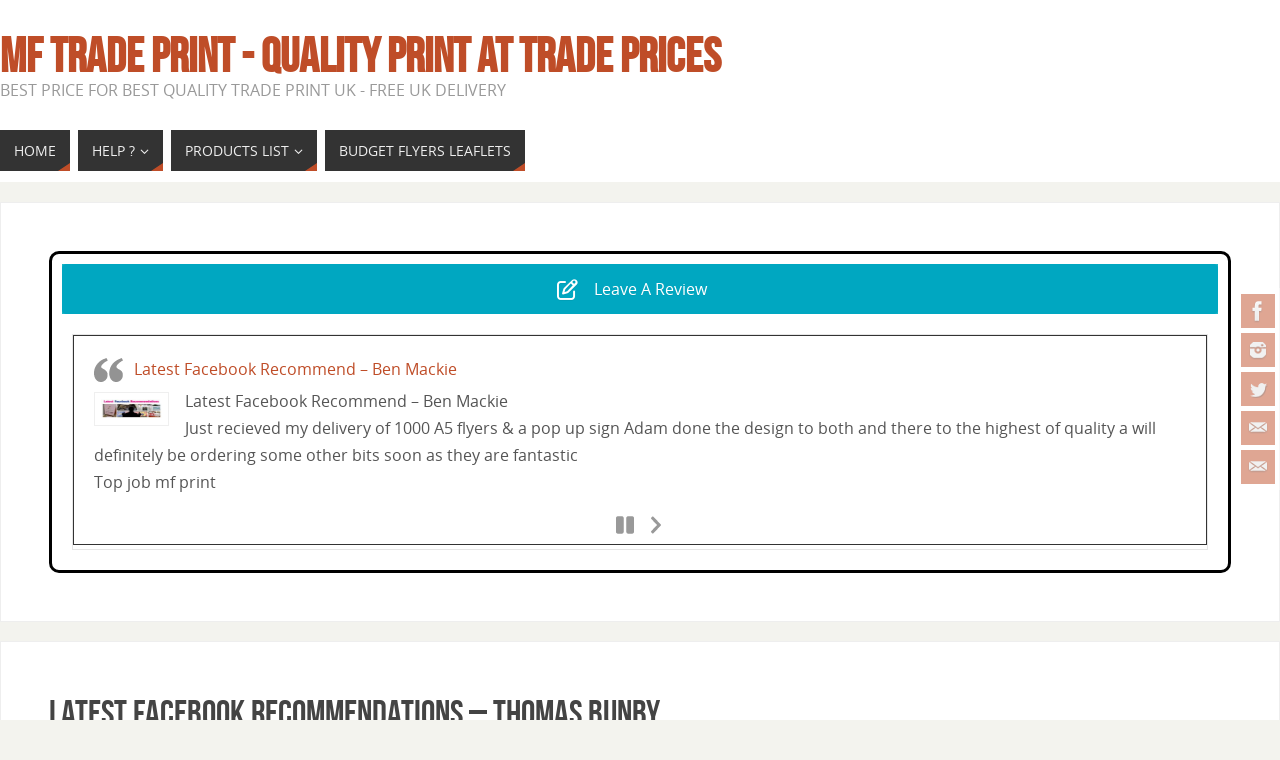

--- FILE ---
content_type: text/html; charset=UTF-8
request_url: https://mftradeprint.co.uk/2020/11/19/latest-facebook-recommendations-thomas-bunby/
body_size: 23978
content:
<!DOCTYPE html><html
dir="ltr" lang="en-GB" prefix="og: https://ogp.me/ns#"><head><meta
name="viewport" content="width=device-width, user-scalable=no, initial-scale=1.0, minimum-scale=1.0, maximum-scale=1.0"><meta
http-equiv="Content-Type" content="text/html; charset=UTF-8" /><link
rel="profile" href="http://gmpg.org/xfn/11" /><link
rel="pingback" href="https://mftradeprint.co.uk/xmlrpc.php" /><title>Latest Facebook Recommendations – Thomas Bunby | MF Trade Print - Quality Print at Trade Prices</title><meta
name="description" content="Latest Facebook Recommendations - Thomas Bunby &#039;Brilliant all round service from start to finish, quick turnaround, i would reccomend 100%&#039;" /><meta
name="robots" content="max-image-preview:large" /><meta
name="author" content="Adam"/><meta
name="keywords" content="recommendations" /><link
rel="canonical" href="https://mftradeprint.co.uk/2020/11/19/latest-facebook-recommendations-thomas-bunby/" /><meta
name="generator" content="All in One SEO (AIOSEO) 4.9.3" /><meta
property="og:locale" content="en_GB" /><meta
property="og:site_name" content="MF Trade Print" /><meta
property="og:type" content="article" /><meta
property="og:title" content="Latest Facebook Recommendations – Thomas Bunby | MF Trade Print - Quality Print at Trade Prices" /><meta
property="og:description" content="Latest Facebook Recommendations - Thomas Bunby &#039;Brilliant all round service from start to finish, quick turnaround, i would reccomend 100%&#039;" /><meta
property="og:url" content="https://mftradeprint.co.uk/2020/11/19/latest-facebook-recommendations-thomas-bunby/" /><meta
property="og:image" content="https://mftradeprint.co.uk/wp-content/uploads/2020/11/Facebook-recomendations-1024x576-1-1024x468.jpg" /><meta
property="og:image:secure_url" content="https://mftradeprint.co.uk/wp-content/uploads/2020/11/Facebook-recomendations-1024x576-1-1024x468.jpg" /><meta
property="article:tag" content="recommendations" /><meta
property="article:published_time" content="2020-11-19T11:59:56+00:00" /><meta
property="article:modified_time" content="2020-11-19T12:00:20+00:00" /><meta
property="article:publisher" content="https://www.facebook.com/MorecambeFlyersTradePrint/" /><meta
name="twitter:card" content="summary" /><meta
name="twitter:site" content="@MorecambeFlyers" /><meta
name="twitter:title" content="Latest Facebook Recommendations – Thomas Bunby | MF Trade Print - Quality Print at Trade Prices" /><meta
name="twitter:description" content="Latest Facebook Recommendations - Thomas Bunby &#039;Brilliant all round service from start to finish, quick turnaround, i would reccomend 100%&#039;" /><meta
name="twitter:image" content="https://mftradeprint.co.uk/wp-content/uploads/2020/11/Facebook-recomendations-1024x576-1.jpg" /> <script type="application/ld+json" class="aioseo-schema">{"@context":"https:\/\/schema.org","@graph":[{"@type":"Article","@id":"https:\/\/mftradeprint.co.uk\/2020\/11\/19\/latest-facebook-recommendations-thomas-bunby\/#article","name":"Latest Facebook Recommendations \u2013 Thomas Bunby | MF Trade Print - Quality Print at Trade Prices","headline":"Latest Facebook Recommendations &#8211; Thomas Bunby","author":{"@id":"https:\/\/mftradeprint.co.uk\/author\/skully\/#author"},"publisher":{"@id":"https:\/\/mftradeprint.co.uk\/#organization"},"image":{"@type":"ImageObject","url":"https:\/\/mftradeprint.co.uk\/wp-content\/uploads\/2020\/11\/Facebook-recomendations-1024x576-1.jpg","width":1262,"height":577,"caption":"Facebook-recomendations-1024x576"},"datePublished":"2020-11-19T12:59:56+01:00","dateModified":"2020-11-19T13:00:20+01:00","inLanguage":"en-GB","mainEntityOfPage":{"@id":"https:\/\/mftradeprint.co.uk\/2020\/11\/19\/latest-facebook-recommendations-thomas-bunby\/#webpage"},"isPartOf":{"@id":"https:\/\/mftradeprint.co.uk\/2020\/11\/19\/latest-facebook-recommendations-thomas-bunby\/#webpage"},"articleSection":"Recommendations"},{"@type":"BreadcrumbList","@id":"https:\/\/mftradeprint.co.uk\/2020\/11\/19\/latest-facebook-recommendations-thomas-bunby\/#breadcrumblist","itemListElement":[{"@type":"ListItem","@id":"https:\/\/mftradeprint.co.uk#listItem","position":1,"name":"Home","item":"https:\/\/mftradeprint.co.uk","nextItem":{"@type":"ListItem","@id":"https:\/\/mftradeprint.co.uk\/category\/recommendations\/#listItem","name":"Recommendations"}},{"@type":"ListItem","@id":"https:\/\/mftradeprint.co.uk\/category\/recommendations\/#listItem","position":2,"name":"Recommendations","item":"https:\/\/mftradeprint.co.uk\/category\/recommendations\/","nextItem":{"@type":"ListItem","@id":"https:\/\/mftradeprint.co.uk\/2020\/11\/19\/latest-facebook-recommendations-thomas-bunby\/#listItem","name":"Latest Facebook Recommendations &#8211; Thomas Bunby"},"previousItem":{"@type":"ListItem","@id":"https:\/\/mftradeprint.co.uk#listItem","name":"Home"}},{"@type":"ListItem","@id":"https:\/\/mftradeprint.co.uk\/2020\/11\/19\/latest-facebook-recommendations-thomas-bunby\/#listItem","position":3,"name":"Latest Facebook Recommendations &#8211; Thomas Bunby","previousItem":{"@type":"ListItem","@id":"https:\/\/mftradeprint.co.uk\/category\/recommendations\/#listItem","name":"Recommendations"}}]},{"@type":"Organization","@id":"https:\/\/mftradeprint.co.uk\/#organization","name":"MF Trade Print","description":"Best Price for Best Quality Trade Print UK - Free UK Delivery","url":"https:\/\/mftradeprint.co.uk\/","telephone":"+447928384075","logo":{"@type":"ImageObject","url":"https:\/\/mftradeprint.co.uk\/wp-content\/uploads\/2020\/04\/MF-Trad-Print-logo-1.jpg","@id":"https:\/\/mftradeprint.co.uk\/2020\/11\/19\/latest-facebook-recommendations-thomas-bunby\/#organizationLogo","width":236,"height":236,"caption":"MF Trad Print logo 1"},"image":{"@id":"https:\/\/mftradeprint.co.uk\/2020\/11\/19\/latest-facebook-recommendations-thomas-bunby\/#organizationLogo"},"sameAs":["https:\/\/www.facebook.com\/MorecambeFlyersTradePrint\/","https:\/\/www.instagram.com\/morecambeflyers\/"]},{"@type":"Person","@id":"https:\/\/mftradeprint.co.uk\/author\/skully\/#author","url":"https:\/\/mftradeprint.co.uk\/author\/skully\/","name":"Adam"},{"@type":"WebPage","@id":"https:\/\/mftradeprint.co.uk\/2020\/11\/19\/latest-facebook-recommendations-thomas-bunby\/#webpage","url":"https:\/\/mftradeprint.co.uk\/2020\/11\/19\/latest-facebook-recommendations-thomas-bunby\/","name":"Latest Facebook Recommendations \u2013 Thomas Bunby | MF Trade Print - Quality Print at Trade Prices","description":"Latest Facebook Recommendations - Thomas Bunby 'Brilliant all round service from start to finish, quick turnaround, i would reccomend 100%'","inLanguage":"en-GB","isPartOf":{"@id":"https:\/\/mftradeprint.co.uk\/#website"},"breadcrumb":{"@id":"https:\/\/mftradeprint.co.uk\/2020\/11\/19\/latest-facebook-recommendations-thomas-bunby\/#breadcrumblist"},"author":{"@id":"https:\/\/mftradeprint.co.uk\/author\/skully\/#author"},"creator":{"@id":"https:\/\/mftradeprint.co.uk\/author\/skully\/#author"},"image":{"@type":"ImageObject","url":"https:\/\/mftradeprint.co.uk\/wp-content\/uploads\/2020\/11\/Facebook-recomendations-1024x576-1.jpg","@id":"https:\/\/mftradeprint.co.uk\/2020\/11\/19\/latest-facebook-recommendations-thomas-bunby\/#mainImage","width":1262,"height":577,"caption":"Facebook-recomendations-1024x576"},"primaryImageOfPage":{"@id":"https:\/\/mftradeprint.co.uk\/2020\/11\/19\/latest-facebook-recommendations-thomas-bunby\/#mainImage"},"datePublished":"2020-11-19T12:59:56+01:00","dateModified":"2020-11-19T13:00:20+01:00"},{"@type":"WebSite","@id":"https:\/\/mftradeprint.co.uk\/#website","url":"https:\/\/mftradeprint.co.uk\/","name":"MF Trade Print - Dumfries and Galloway Scotland","description":"Best Price for Best Quality Trade Print UK - Free UK Delivery","inLanguage":"en-GB","publisher":{"@id":"https:\/\/mftradeprint.co.uk\/#organization"}}]}</script> <link
rel='dns-prefetch' href='//www.googletagmanager.com' /><link
rel="alternate" type="application/rss+xml" title="MF Trade Print - Quality Print at Trade Prices &raquo; Feed" href="https://mftradeprint.co.uk/feed/" /><link
rel="alternate" type="application/rss+xml" title="MF Trade Print - Quality Print at Trade Prices &raquo; Comments Feed" href="https://mftradeprint.co.uk/comments/feed/" /><link
rel="alternate" title="oEmbed (JSON)" type="application/json+oembed" href="https://mftradeprint.co.uk/wp-json/oembed/1.0/embed?url=https%3A%2F%2Fmftradeprint.co.uk%2F2020%2F11%2F19%2Flatest-facebook-recommendations-thomas-bunby%2F" /><link
rel="alternate" title="oEmbed (XML)" type="text/xml+oembed" href="https://mftradeprint.co.uk/wp-json/oembed/1.0/embed?url=https%3A%2F%2Fmftradeprint.co.uk%2F2020%2F11%2F19%2Flatest-facebook-recommendations-thomas-bunby%2F&#038;format=xml" /><link
rel='preload' href='//cdn.shareaholic.net/assets/pub/shareaholic.js' as='script'/> <script data-no-minify='1' data-cfasync='false'>_SHR_SETTINGS={"endpoints":{"local_recs_url":"https:\/\/mftradeprint.co.uk\/wp-admin\/admin-ajax.php?action=shareaholic_permalink_related","ajax_url":"https:\/\/mftradeprint.co.uk\/wp-admin\/admin-ajax.php"},"site_id":"fa5cf398ad4d83c21db4cbdc62e66670","url_components":{"year":"2020","monthnum":"11","day":"19","hour":"12","minute":"59","second":"56","post_id":"22370","postname":"latest-facebook-recommendations-thomas-bunby","category":"recommendations"}};</script> <script data-no-minify='1' data-cfasync='false' src='//cdn.shareaholic.net/assets/pub/shareaholic.js' data-shr-siteid='fa5cf398ad4d83c21db4cbdc62e66670' async ></script> <meta
name='shareaholic:site_name' content='MF Trade Print - Quality Print at Trade Prices' /><meta
name='shareaholic:language' content='en-GB' /><meta
name='shareaholic:url' content='https://mftradeprint.co.uk/2020/11/19/latest-facebook-recommendations-thomas-bunby/' /><meta
name='shareaholic:keywords' content='cat:recommendations, type:post' /><meta
name='shareaholic:article_published_time' content='2020-11-19T12:59:56+01:00' /><meta
name='shareaholic:article_modified_time' content='2020-11-19T13:00:20+01:00' /><meta
name='shareaholic:shareable_page' content='true' /><meta
name='shareaholic:article_author_name' content='Adam' /><meta
name='shareaholic:site_id' content='fa5cf398ad4d83c21db4cbdc62e66670' /><meta
name='shareaholic:wp_version' content='9.7.13' /><meta
name='shareaholic:image' content='https://mftradeprint.co.uk/wp-content/uploads/2020/11/Facebook-recomendations-1024x576-1-640x293.jpg' /><meta
property='og:image' content='https://mftradeprint.co.uk/wp-content/uploads/2020/11/Facebook-recomendations-1024x576-1-1024x468.jpg' /><style id='wp-img-auto-sizes-contain-inline-css' type='text/css'>img:is([sizes=auto i],[sizes^="auto," i]){contain-intrinsic-size:3000px 1500px}</style><style id='wp-block-library-inline-css' type='text/css'>:root{--wp-block-synced-color:#7a00df;--wp-block-synced-color--rgb:122,0,223;--wp-bound-block-color:var(--wp-block-synced-color);--wp-editor-canvas-background:#ddd;--wp-admin-theme-color:#007cba;--wp-admin-theme-color--rgb:0,124,186;--wp-admin-theme-color-darker-10:#006ba1;--wp-admin-theme-color-darker-10--rgb:0,107,160.5;--wp-admin-theme-color-darker-20:#005a87;--wp-admin-theme-color-darker-20--rgb:0,90,135;--wp-admin-border-width-focus:2px}@media (min-resolution:192dpi){:root{--wp-admin-border-width-focus:1.5px}}.wp-element-button{cursor:pointer}:root .has-very-light-gray-background-color{background-color:#eee}:root .has-very-dark-gray-background-color{background-color:#313131}:root .has-very-light-gray-color{color:#eee}:root .has-very-dark-gray-color{color:#313131}:root .has-vivid-green-cyan-to-vivid-cyan-blue-gradient-background{background:linear-gradient(135deg,#00d084,#0693e3)}:root .has-purple-crush-gradient-background{background:linear-gradient(135deg,#34e2e4,#4721fb 50%,#ab1dfe)}:root .has-hazy-dawn-gradient-background{background:linear-gradient(135deg,#faaca8,#dad0ec)}:root .has-subdued-olive-gradient-background{background:linear-gradient(135deg,#fafae1,#67a671)}:root .has-atomic-cream-gradient-background{background:linear-gradient(135deg,#fdd79a,#004a59)}:root .has-nightshade-gradient-background{background:linear-gradient(135deg,#330968,#31cdcf)}:root .has-midnight-gradient-background{background:linear-gradient(135deg,#020381,#2874fc)}:root{--wp--preset--font-size--normal:16px;--wp--preset--font-size--huge:42px}.has-regular-font-size{font-size:1em}.has-larger-font-size{font-size:2.625em}.has-normal-font-size{font-size:var(--wp--preset--font-size--normal)}.has-huge-font-size{font-size:var(--wp--preset--font-size--huge)}.has-text-align-center{text-align:center}.has-text-align-left{text-align:left}.has-text-align-right{text-align:right}.has-fit-text{white-space:nowrap!important}#end-resizable-editor-section{display:none}.aligncenter{clear:both}.items-justified-left{justify-content:flex-start}.items-justified-center{justify-content:center}.items-justified-right{justify-content:flex-end}.items-justified-space-between{justify-content:space-between}.screen-reader-text{border:0;clip-path:inset(50%);height:1px;margin:-1px;overflow:hidden;padding:0;position:absolute;width:1px;word-wrap:normal!important}.screen-reader-text:focus{background-color:#ddd;clip-path:none;color:#444;display:block;font-size:1em;height:auto;left:5px;line-height:normal;padding:15px
23px 14px;text-decoration:none;top:5px;width:auto;z-index:100000}html :where(.has-border-color){border-style:solid}html :where([style*=border-top-color]){border-top-style:solid}html :where([style*=border-right-color]){border-right-style:solid}html :where([style*=border-bottom-color]){border-bottom-style:solid}html :where([style*=border-left-color]){border-left-style:solid}html :where([style*=border-width]){border-style:solid}html :where([style*=border-top-width]){border-top-style:solid}html :where([style*=border-right-width]){border-right-style:solid}html :where([style*=border-bottom-width]){border-bottom-style:solid}html :where([style*=border-left-width]){border-left-style:solid}html :where(img[class*=wp-image-]){height:auto;max-width:100%}:where(figure){margin:0
0 1em}html :where(.is-position-sticky){--wp-admin--admin-bar--position-offset:var(--wp-admin--admin-bar--height,0px)}@media screen and (max-width:600px){html:where(.is-position-sticky){--wp-admin--admin-bar--position-offset:0px}}</style><style id='global-styles-inline-css' type='text/css'>:root{--wp--preset--aspect-ratio--square:1;--wp--preset--aspect-ratio--4-3:4/3;--wp--preset--aspect-ratio--3-4:3/4;--wp--preset--aspect-ratio--3-2:3/2;--wp--preset--aspect-ratio--2-3:2/3;--wp--preset--aspect-ratio--16-9:16/9;--wp--preset--aspect-ratio--9-16:9/16;--wp--preset--color--black:#000;--wp--preset--color--cyan-bluish-gray:#abb8c3;--wp--preset--color--white:#fff;--wp--preset--color--pale-pink:#f78da7;--wp--preset--color--vivid-red:#cf2e2e;--wp--preset--color--luminous-vivid-orange:#ff6900;--wp--preset--color--luminous-vivid-amber:#fcb900;--wp--preset--color--light-green-cyan:#7bdcb5;--wp--preset--color--vivid-green-cyan:#00d084;--wp--preset--color--pale-cyan-blue:#8ed1fc;--wp--preset--color--vivid-cyan-blue:#0693e3;--wp--preset--color--vivid-purple:#9b51e0;--wp--preset--gradient--vivid-cyan-blue-to-vivid-purple:linear-gradient(135deg,rgb(6,147,227) 0%,rgb(155,81,224) 100%);--wp--preset--gradient--light-green-cyan-to-vivid-green-cyan:linear-gradient(135deg,rgb(122,220,180) 0%,rgb(0,208,130) 100%);--wp--preset--gradient--luminous-vivid-amber-to-luminous-vivid-orange:linear-gradient(135deg,rgb(252,185,0) 0%,rgb(255,105,0) 100%);--wp--preset--gradient--luminous-vivid-orange-to-vivid-red:linear-gradient(135deg,rgb(255,105,0) 0%,rgb(207,46,46) 100%);--wp--preset--gradient--very-light-gray-to-cyan-bluish-gray:linear-gradient(135deg,rgb(238,238,238) 0%,rgb(169,184,195) 100%);--wp--preset--gradient--cool-to-warm-spectrum:linear-gradient(135deg,rgb(74,234,220) 0%,rgb(151,120,209) 20%,rgb(207,42,186) 40%,rgb(238,44,130) 60%,rgb(251,105,98) 80%,rgb(254,248,76) 100%);--wp--preset--gradient--blush-light-purple:linear-gradient(135deg,rgb(255,206,236) 0%,rgb(152,150,240) 100%);--wp--preset--gradient--blush-bordeaux:linear-gradient(135deg,rgb(254,205,165) 0%,rgb(254,45,45) 50%,rgb(107,0,62) 100%);--wp--preset--gradient--luminous-dusk:linear-gradient(135deg,rgb(255,203,112) 0%,rgb(199,81,192) 50%,rgb(65,88,208) 100%);--wp--preset--gradient--pale-ocean:linear-gradient(135deg,rgb(255,245,203) 0%,rgb(182,227,212) 50%,rgb(51,167,181) 100%);--wp--preset--gradient--electric-grass:linear-gradient(135deg,rgb(202,248,128) 0%,rgb(113,206,126) 100%);--wp--preset--gradient--midnight:linear-gradient(135deg,rgb(2,3,129) 0%,rgb(40,116,252) 100%);--wp--preset--font-size--small:13px;--wp--preset--font-size--medium:20px;--wp--preset--font-size--large:36px;--wp--preset--font-size--x-large:42px;--wp--preset--spacing--20:0.44rem;--wp--preset--spacing--30:0.67rem;--wp--preset--spacing--40:1rem;--wp--preset--spacing--50:1.5rem;--wp--preset--spacing--60:2.25rem;--wp--preset--spacing--70:3.38rem;--wp--preset--spacing--80:5.06rem;--wp--preset--shadow--natural:6px 6px 9px rgba(0, 0, 0, 0.2);--wp--preset--shadow--deep:12px 12px 50px rgba(0, 0, 0, 0.4);--wp--preset--shadow--sharp:6px 6px 0px rgba(0, 0, 0, 0.2);--wp--preset--shadow--outlined:6px 6px 0px -3px rgb(255, 255, 255), 6px 6px rgb(0, 0, 0);--wp--preset--shadow--crisp:6px 6px 0px rgb(0,0,0)}:where(.is-layout-flex){gap:0.5em}:where(.is-layout-grid){gap:0.5em}body .is-layout-flex{display:flex}.is-layout-flex{flex-wrap:wrap;align-items:center}.is-layout-flex>:is(*,div){margin:0}body .is-layout-grid{display:grid}.is-layout-grid>:is(*,div){margin:0}:where(.wp-block-columns.is-layout-flex){gap:2em}:where(.wp-block-columns.is-layout-grid){gap:2em}:where(.wp-block-post-template.is-layout-flex){gap:1.25em}:where(.wp-block-post-template.is-layout-grid){gap:1.25em}.has-black-color{color:var(--wp--preset--color--black) !important}.has-cyan-bluish-gray-color{color:var(--wp--preset--color--cyan-bluish-gray) !important}.has-white-color{color:var(--wp--preset--color--white) !important}.has-pale-pink-color{color:var(--wp--preset--color--pale-pink) !important}.has-vivid-red-color{color:var(--wp--preset--color--vivid-red) !important}.has-luminous-vivid-orange-color{color:var(--wp--preset--color--luminous-vivid-orange) !important}.has-luminous-vivid-amber-color{color:var(--wp--preset--color--luminous-vivid-amber) !important}.has-light-green-cyan-color{color:var(--wp--preset--color--light-green-cyan) !important}.has-vivid-green-cyan-color{color:var(--wp--preset--color--vivid-green-cyan) !important}.has-pale-cyan-blue-color{color:var(--wp--preset--color--pale-cyan-blue) !important}.has-vivid-cyan-blue-color{color:var(--wp--preset--color--vivid-cyan-blue) !important}.has-vivid-purple-color{color:var(--wp--preset--color--vivid-purple) !important}.has-black-background-color{background-color:var(--wp--preset--color--black) !important}.has-cyan-bluish-gray-background-color{background-color:var(--wp--preset--color--cyan-bluish-gray) !important}.has-white-background-color{background-color:var(--wp--preset--color--white) !important}.has-pale-pink-background-color{background-color:var(--wp--preset--color--pale-pink) !important}.has-vivid-red-background-color{background-color:var(--wp--preset--color--vivid-red) !important}.has-luminous-vivid-orange-background-color{background-color:var(--wp--preset--color--luminous-vivid-orange) !important}.has-luminous-vivid-amber-background-color{background-color:var(--wp--preset--color--luminous-vivid-amber) !important}.has-light-green-cyan-background-color{background-color:var(--wp--preset--color--light-green-cyan) !important}.has-vivid-green-cyan-background-color{background-color:var(--wp--preset--color--vivid-green-cyan) !important}.has-pale-cyan-blue-background-color{background-color:var(--wp--preset--color--pale-cyan-blue) !important}.has-vivid-cyan-blue-background-color{background-color:var(--wp--preset--color--vivid-cyan-blue) !important}.has-vivid-purple-background-color{background-color:var(--wp--preset--color--vivid-purple) !important}.has-black-border-color{border-color:var(--wp--preset--color--black) !important}.has-cyan-bluish-gray-border-color{border-color:var(--wp--preset--color--cyan-bluish-gray) !important}.has-white-border-color{border-color:var(--wp--preset--color--white) !important}.has-pale-pink-border-color{border-color:var(--wp--preset--color--pale-pink) !important}.has-vivid-red-border-color{border-color:var(--wp--preset--color--vivid-red) !important}.has-luminous-vivid-orange-border-color{border-color:var(--wp--preset--color--luminous-vivid-orange) !important}.has-luminous-vivid-amber-border-color{border-color:var(--wp--preset--color--luminous-vivid-amber) !important}.has-light-green-cyan-border-color{border-color:var(--wp--preset--color--light-green-cyan) !important}.has-vivid-green-cyan-border-color{border-color:var(--wp--preset--color--vivid-green-cyan) !important}.has-pale-cyan-blue-border-color{border-color:var(--wp--preset--color--pale-cyan-blue) !important}.has-vivid-cyan-blue-border-color{border-color:var(--wp--preset--color--vivid-cyan-blue) !important}.has-vivid-purple-border-color{border-color:var(--wp--preset--color--vivid-purple) !important}.has-vivid-cyan-blue-to-vivid-purple-gradient-background{background:var(--wp--preset--gradient--vivid-cyan-blue-to-vivid-purple) !important}.has-light-green-cyan-to-vivid-green-cyan-gradient-background{background:var(--wp--preset--gradient--light-green-cyan-to-vivid-green-cyan) !important}.has-luminous-vivid-amber-to-luminous-vivid-orange-gradient-background{background:var(--wp--preset--gradient--luminous-vivid-amber-to-luminous-vivid-orange) !important}.has-luminous-vivid-orange-to-vivid-red-gradient-background{background:var(--wp--preset--gradient--luminous-vivid-orange-to-vivid-red) !important}.has-very-light-gray-to-cyan-bluish-gray-gradient-background{background:var(--wp--preset--gradient--very-light-gray-to-cyan-bluish-gray) !important}.has-cool-to-warm-spectrum-gradient-background{background:var(--wp--preset--gradient--cool-to-warm-spectrum) !important}.has-blush-light-purple-gradient-background{background:var(--wp--preset--gradient--blush-light-purple) !important}.has-blush-bordeaux-gradient-background{background:var(--wp--preset--gradient--blush-bordeaux) !important}.has-luminous-dusk-gradient-background{background:var(--wp--preset--gradient--luminous-dusk) !important}.has-pale-ocean-gradient-background{background:var(--wp--preset--gradient--pale-ocean) !important}.has-electric-grass-gradient-background{background:var(--wp--preset--gradient--electric-grass) !important}.has-midnight-gradient-background{background:var(--wp--preset--gradient--midnight) !important}.has-small-font-size{font-size:var(--wp--preset--font-size--small) !important}.has-medium-font-size{font-size:var(--wp--preset--font-size--medium) !important}.has-large-font-size{font-size:var(--wp--preset--font-size--large) !important}.has-x-large-font-size{font-size:var(--wp--preset--font-size--x-large) !important}</style><style id='classic-theme-styles-inline-css' type='text/css'>
/*! This file is auto-generated */
.wp-block-button__link{color:#fff;background-color:#32373c;border-radius:9999px;box-shadow:none;text-decoration:none;padding:calc(.667em + 2px) calc(1.333em+2px);font-size:1.125em}.wp-block-file__button{background:#32373c;color:#fff;text-decoration:none}</style><link
rel='stylesheet' id='siteorigin-panels-front-css' href='https://mftradeprint.co.uk/wp-content/plugins/siteorigin-panels/css/front-flex.min.css' type='text/css' media='all' /><link
rel='stylesheet' id='wphb-1-css' href='https://mftradeprint.co.uk/wp-content/uploads/hummingbird-assets/5d37479167e7f4e19e93645d6548f221.css' type='text/css' media='all' /><style id='wphb-1-inline-css' type='text/css'>#header,#main,.topmenu,#colophon,#footer2-inner{max-width:1380px}#container.one-column{}#container.two-columns-right
#secondary{width:800px;float:right}#container.two-columns-right
#content{width:560px;float:left}#container.two-columns-right
#content{width:calc(100% - 820px);float:left}#container.two-columns-left
#primary{width:800px;float:left}#container.two-columns-left
#content{width:560px;float:right}#container.two-columns-left
#content{width:-moz-calc(100% - 820px);float:right;width:-webkit-calc(100% - 820px);width:calc(100% - 820px)}#container.three-columns-right
.sidey{width:400px;float:left}#container.three-columns-right
#primary{margin-left:20px;margin-right:20px}#container.three-columns-right
#content{width:540px;float:left}#container.three-columns-right
#content{width:-moz-calc(100% - 840px);float:left;width:-webkit-calc(100% - 840px);width:calc(100% - 840px)}#container.three-columns-left
.sidey{width:400px;float:left}#container.three-columns-left
#secondary{margin-left:20px;margin-right:20px}#container.three-columns-left
#content{width:540px;float:right}#container.three-columns-left
#content{width:-moz-calc(100% - 840px);float:right;width:-webkit-calc(100% - 840px);width:calc(100% - 840px)}#container.three-columns-sided
.sidey{width:400px;float:left}#container.three-columns-sided
#secondary{float:right}#container.three-columns-sided
#content{width:540px;float:right;width:-moz-calc(100% - 840px);float:right;width:-webkit-calc(100% - 840px);float:right;width:calc(100% - 840px);float:right;margin:0
420px 0 -1380px}body{font-family:"Open Sans"}#content h1.entry-title a, #content h2.entry-title a, #content h1.entry-title , #content h2.entry-title, #frontpage .nivo-caption h3,.column-header-image,.column-header-noimage,.columnmore{font-family:"Bebas Neue"}.widget-title, .widget-title
a{line-height:normal;font-family:"Bebas Neue"}.entry-content h1, .entry-content h2, .entry-content h3, .entry-content h4, .entry-content h5, .entry-content h6, h3#comments-title, #comments #reply-title{font-family:"Yanone Kaffeesatz Regular"}#site-title span
a{font-family:"Bebas Neue"}#access ul li a, #access ul li a
span{font-family:"Open Sans"}body{color:#555;background-color:#F3F3EE}a{color:#BF4D28}a:hover{color:#E6AC27}#header-full{background-color:#FFF}#site-title span
a{color:#BF4D28}#site-description{color:#999}.socials
a{background-color:#BF4D28}.socials .socials-hover{background-color:#333}.breadcrumbs:before{border-color:transparent transparent transparent #555}#access a, #nav-toggle
span{color:#EEE;background-color:#333}@media (max-width: 650px){#access,#nav-toggle{background-color:#333}}#access a:hover{color:#E6AC27;background-color:#444}#access > .menu > ul > li > a:after, #access > .menu > ul ul:after{border-color:transparent transparent #BF4D28 transparent}#access ul li:hover a:after{border-bottom-color:#E6AC27}#access ul li.current_page_item > a, #access ul li.current-menu-item > a, #access ul li.current_page_ancestor > a, #access ul li.current-menu-ancestor>a{color:#FFF;background-color:#000}#access ul li.current_page_item > a:hover, #access ul li.current-menu-item > a:hover, #access ul li.current_page_ancestor > a:hover, #access ul li.current-menu-ancestor>a:hover{color:#E6AC27}#access ul
ul{box-shadow:3px 3px 0 rgba(102,102,102,0.3)}.topmenu ul li
a{color: }.topmenu ul li a:after{border-color:#BF4D28 transparent transparent transparent}.topmenu ul li a:hover:after{border-top-color:#E6AC27}.topmenu ul li a:hover{color:#BF4D28;background-color: }div.post, div.page, div.hentry, div.product, div[class^='post-'], #comments, .comments, .column-text, .column-image, #srights, #slefts, #front-text3, #front-text4, .page-title, .page-header, article.post, article.page, article.hentry, .contentsearch, #author-info, #nav-below, .yoyo > li, .woocommerce
#mainwoo{background-color:#FFF}div.post, div.page, div.hentry, .sidey .widget-container, #comments, .commentlist .comment-body,article.post,article.page,article.hentry,#nav-below,.page-header,.yoyo>li,#front-text3,#front-text4{border-color:#EEE}#author-info,#entry-author-info{border-color:#F7F7F7}#entry-author-info #author-avatar, #author-info #author-avatar{border-color:#EEE}article.sticky:hover{border-color:rgba(230,172,39,.6)}.sidey .widget-container{color:#333;background-color:#FFF}.sidey .widget-title{color:#FFF;background-color:#444}.sidey .widget-title:after{border-color:transparent transparent #BF4D28}.sidey .widget-container
a{color:#BF4D28}.sidey .widget-container a:hover{color:#E6AC27}.entry-content h1, .entry-content h2, .entry-content h3, .entry-content h4, .entry-content h5, .entry-content
h6{color:#444}.entry-title, .entry-title a,.page-title{color:#444}.entry-title a:hover{color:#000}#content h3.entry-format{color:#EEE;background-color:#333;border-color:#333}#content h3.entry-format{color:#EEE;background-color:#333;border-color:#333}.comments-link{background-color:#F7F7F7}.comments-link:before{border-color:#F7F7F7 transparent transparent}#footer{color:#AAA;background-color:#1A1917}#footer2{color:#AAA;background-color:#131211;border-color:rgba(255,255,255,.1)}#footer
a{color:#BF4D28}#footer a:hover{color:#E6AC27}#footer2
a{color:#BF4D28}#footer2 a:hover{color:#E6AC27}#footer .widget-container{color:#333;background-color:#FFF}#footer .widget-title{color:#FFF;background-color:#444}#footer .widget-title:after{border-color:transparent transparent #BF4D28}.footermenu ul li a:after{border-color:transparent transparent #BF4D28 transparent}a.continue-reading-link{color:#EEE !important;background:#333;border-color:#EEE}a.continue-reading-link:hover{background-color:#BF4D28}.button, #respond .form-submit
input#submit{background-color:#F7F7F7;border-color:#EEE}.button:hover, #respond .form-submit input#submit:hover{border-color:#CCC}.entry-content tr th, .entry-content thead
th{color:#FFF;background-color:#444}.entry-content fieldset, .entry-content tr
td{border-color:#CCC}hr{background-color:#CCC}input[type="text"],input[type="password"],input[type="email"],textarea,select,input[type="color"],input[type="date"],input[type="datetime"],input[type="datetime-local"],input[type="month"],input[type="number"],input[type="range"],input[type="search"],input[type="tel"],input[type="time"],input[type="url"],input[type="week"]{background-color:#F7F7F7;border-color:#CCC #EEEEEE #EEE #CCCCCC;color:#555}input[type="submit"],input[type="reset"]{color:#555;background-color:#F7F7F7;border-color:#EEE}input[type="text"]:hover,input[type="password"]:hover,input[type="email"]:hover,textarea:hover,input[type="color"]:hover,input[type="date"]:hover,input[type="datetime"]:hover,input[type="datetime-local"]:hover,input[type="month"]:hover,input[type="number"]:hover,input[type="range"]:hover,input[type="search"]:hover,input[type="tel"]:hover,input[type="time"]:hover,input[type="url"]:hover,input[type="week"]:hover{background-color:rgb(247,247,247);background-color:rgba(247,247,247,0.4)}.entry-content
code{border-color:#CCC;background-color:#F7F7F7}.entry-content
pre{background-color:#F7F7F7}.entry-content
blockquote{border-color:#BF4D28;background-color:#F7F7F7}abbr,acronym{border-color:#555}span.edit-link{color:#555;background-color:#EEE;border-color:#F7F7F7}.meta-border .entry-meta span, .meta-border .entry-utility
span.bl_posted{border-color:#F7F7F7}.meta-accented .entry-meta span, .meta-accented .entry-utility
span.bl_posted{background-color:#EEE;border-color:#F7F7F7}.comment-meta
a{color:#999}.comment-author{background-color:#F7F7F7}.comment-details:after{border-color:transparent transparent transparent #F7F7F7}.comment:hover>div>.comment-author{background-color:#EEE}.comment:hover > div > .comment-author .comment-details:after{border-color:transparent transparent transparent #EEE}#respond .form-allowed-tags{color:#999}.comment .reply
a{border-color:#EEE;color:#555}.comment .reply a:hover{background-color:#EEE}.nav-next a:hover, .nav-previous a:hover{background:#F7F7F7}.pagination
.current{font-weight:bold}.pagination span, .pagination
a{background-color:#FFF}.pagination a:hover{background-color:#333;color:#BF4D28}.page-link
em{background-color:#333;color:#BF4D28}.page-link a
em{color:#E6AC27}.page-link a:hover
em{background-color:#444}#searchform input[type="text"]{color:#999}#toTop{border-color:transparent transparent #131211}#toTop:after{border-color:transparent transparent #FFF}#toTop:hover:after{border-bottom-color:#BF4D28}.caption-accented .wp-caption{background-color:rgb(191,77,40);background-color:rgba(191,77,40,0.8);color:#FFF}.meta-themed .entry-meta
span{color:#999;background-color:#F7F7F7;border-color:#EEE}.meta-themed .entry-meta span:hover{background-color:#EEE}.meta-themed .entry-meta span a:hover{color:#555}.entry-content,.entry-summary,#front-text3,#front-text4{text-align:Default }html{font-size:16px;line-height:1.7em}#content h1.entry-title, #content h2.entry-title{font-size:36px }.widget-title, .widget-title
a{font-size:18px }.entry-content
h1{font-size:2.676em}#frontpage
h1{font-size:2.076em}.entry-content
h2{font-size:2.352em}#frontpage
h2{font-size:1.752em}.entry-content
h3{font-size:2.028em}#frontpage
h3{font-size:1.428em}.entry-content
h4{font-size:1.704em}#frontpage
h4{font-size:1.104em}.entry-content
h5{font-size:1.38em}#frontpage
h5{font-size:0.78em}.entry-content
h6{font-size:1.056em}#frontpage
h6{font-size:0.456em}#site-title span
a{font-size:48px }#access ul li
a{font-size:14px }#access ul ul ul
a{font-size:12px}.nocomments,.nocomments2{display:none}#header-container>div:first-child{margin:40px
0 0 0px}.entry-content p, .entry-content ul, .entry-content ol, .entry-content dd, .entry-content pre, .entry-content hr, .commentlist
p{margin-bottom:1.0em}#header-widget-area{width:33%}#branding{height:120px}@media (max-width: 800px){#content h1.entry-title, #content h2.entry-title{font-size:34.2px }#site-title span
a{font-size:43.2px}}@media (max-width: 650px){#content h1.entry-title, #content h2.entry-title{font-size:32.4px }#site-title span
a{font-size:38.4px}}@media (max-width: 480px){#site-title span
a{font-size:28.8px}}</style> <script type="text/javascript" src="https://mftradeprint.co.uk/wp-content/uploads/hummingbird-assets/2c82f91b80a54698d510e0a36a6caa13.js" id="wphb-2-js"></script> <script type="text/javascript" id="parabola-frontend-js-extra">var parabola_settings={"masonry":"0","magazine":"0","mobile":"1","fitvids":"1"};</script> <script type="text/javascript" src="https://mftradeprint.co.uk/wp-content/uploads/hummingbird-assets/6ffb425d7791bd7052f48081b835a228.js" id="parabola-frontend-js"></script> <link
rel="https://api.w.org/" href="https://mftradeprint.co.uk/wp-json/" /><link
rel="alternate" title="JSON" type="application/json" href="https://mftradeprint.co.uk/wp-json/wp/v2/posts/22370" /><link
rel="EditURI" type="application/rsd+xml" title="RSD" href="https://mftradeprint.co.uk/xmlrpc.php?rsd" /><meta
name="generator" content="WordPress 6.9" /><link
rel='shortlink' href='https://mftradeprint.co.uk/?p=22370' /><meta
name="generator" content="Site Kit by Google 1.168.0" /> <script>(function(i,s,o,g,r,a,m){i['GoogleAnalyticsObject']=r;i[r]=i[r]||function(){(i[r].q=i[r].q||[]).push(arguments)},i[r].l=1*new Date();a=s.createElement(o),m=s.getElementsByTagName(o)[0];a.async=1;a.src=g;m.parentNode.insertBefore(a,m)})
(window,document,'script','//www.google-analytics.com/analytics.js','ga');ga('create','G-JSXERC0GBL','auto');ga('send','pageview');</script> <style media="all" id="siteorigin-panels-layouts-head">#pgc-22370-0-0,#pgc-22370-0-1{width:50%;width:calc(50% - ( 0.5 * 30px ) )}#pg-22370-0 , #pl-22370 .so-panel{margin-bottom:30px}#pgc-22370-1-0{width:100%;width:calc(100% - ( 0 * 30px ) )}#pl-22370 .so-panel:last-of-type{margin-bottom:0px}#pg-22370-0.panel-has-style>.panel-row-style,#pg-22370-0.panel-no-style,#pg-22370-1.panel-has-style>.panel-row-style,#pg-22370-1.panel-no-style{-webkit-align-items:flex-start;align-items:flex-start}@media (max-width:780px){#pg-22370-0.panel-no-style,#pg-22370-0.panel-has-style>.panel-row-style,#pg-22370-0,#pg-22370-1.panel-no-style,#pg-22370-1.panel-has-style>.panel-row-style,#pg-22370-1{-webkit-flex-direction:column;-ms-flex-direction:column;flex-direction:column}#pg-22370-0>.panel-grid-cell,#pg-22370-0>.panel-row-style>.panel-grid-cell,#pg-22370-1>.panel-grid-cell,#pg-22370-1>.panel-row-style>.panel-grid-cell{width:100%;margin-right:0}#pgc-22370-0-0{margin-bottom:30px}#pl-22370 .panel-grid-cell{padding:0}#pl-22370 .panel-grid .panel-grid-cell-empty{display:none}#pl-22370 .panel-grid .panel-grid-cell-mobile-last{margin-bottom:0px}}</style><link
rel="icon" href="https://mftradeprint.co.uk/wp-content/uploads/2020/04/cropped-MF-Trade-Print-Logo-32x32.jpg" sizes="32x32" /><link
rel="icon" href="https://mftradeprint.co.uk/wp-content/uploads/2020/04/cropped-MF-Trade-Print-Logo-192x192.jpg" sizes="192x192" /><link
rel="apple-touch-icon" href="https://mftradeprint.co.uk/wp-content/uploads/2020/04/cropped-MF-Trade-Print-Logo-180x180.jpg" /><meta
name="msapplication-TileImage" content="https://mftradeprint.co.uk/wp-content/uploads/2020/04/cropped-MF-Trade-Print-Logo-270x270.jpg" />
<!--[if lt IE 9]> <script>document.createElement('header');document.createElement('nav');document.createElement('section');document.createElement('article');document.createElement('aside');document.createElement('footer');</script> <![endif]--><link
rel='stylesheet' id='siteorigin-widget-icon-font-fontawesome-css' href='https://mftradeprint.co.uk/wp-content/plugins/so-widgets-bundle/icons/fontawesome/style.css' type='text/css' media='all' /><link
rel='stylesheet' id='siteorigin-widget-icon-font-ionicons-css' href='https://mftradeprint.co.uk/wp-content/plugins/so-widgets-bundle/icons/ionicons/style.css' type='text/css' media='all' /><link
rel='stylesheet' id='sow-button-flat-5ecf2608f978-css' href='https://mftradeprint.co.uk/wp-content/uploads/siteorigin-widgets/sow-button-flat-5ecf2608f978.css' type='text/css' media='all' /><link
rel='stylesheet' id='sow-button-base-css' href='https://mftradeprint.co.uk/wp-content/plugins/so-widgets-bundle/widgets/button/css/style.css' type='text/css' media='all' /><link
rel='stylesheet' id='wphb-3-css' href='https://mftradeprint.co.uk/wp-content/uploads/hummingbird-assets/ba3f7b88b749e9703051dc125ffb2627.css' type='text/css' media='all' /><link
rel='stylesheet' id='sow-button-atom-b3e62c6b74fe-css' href='https://mftradeprint.co.uk/wp-content/uploads/siteorigin-widgets/sow-button-atom-b3e62c6b74fe.css' type='text/css' media='all' /><link
rel='stylesheet' id='sow-button-atom-cb113a9a249d-css' href='https://mftradeprint.co.uk/wp-content/uploads/siteorigin-widgets/sow-button-atom-cb113a9a249d.css' type='text/css' media='all' /><link
rel='stylesheet' id='joinchat-css' href='https://mftradeprint.co.uk/wp-content/plugins/creame-whatsapp-me/public/css/joinchat-btn.min.css' type='text/css' media='all' /><style id='joinchat-inline-css' type='text/css'>.joinchat{--ch:142;--cs:70%;--cl:49%;--bw:1}</style></head><body
class="wp-singular post-template-default single single-post postid-22370 single-format-standard wp-theme-parabola siteorigin-panels siteorigin-panels-before-js parabola-image-four caption-light meta-light parabola_triagles parabola-menu-left"><div
id="toTop"></div><div
id="wrapper" class="hfeed"><div
class="socials" id="srights">
<a
target="_blank"  rel="nofollow" href="https://www.facebook.com/MFTradePrint"
class="socialicons social-Facebook" title="Facebook">
<img
alt="Facebook" src="https://mftradeprint.co.uk/wp-content/themes/parabola/images/socials/Facebook.png" />
</a>
<a
target="_blank"  rel="nofollow" href="https://www.instagram.com/mftradeprint/"
class="socialicons social-Instagram" title="Instagram">
<img
alt="Instagram" src="https://mftradeprint.co.uk/wp-content/themes/parabola/images/socials/Instagram.png" />
</a>
<a
target="_blank"  rel="nofollow" href="https://twitter.com/MorecambeFlyers"
class="socialicons social-Twitter" title="Twitter">
<img
alt="Twitter" src="https://mftradeprint.co.uk/wp-content/themes/parabola/images/socials/Twitter.png" />
</a>
<a
rel="nofollow" href="mailto:adam@mftradeprint.co.uk"
class="socialicons social-Mail" title="Main Email">
<img
alt="Mail" src="https://mftradeprint.co.uk/wp-content/themes/parabola/images/socials/Mail.png" />
</a>
<a
rel="nofollow" href="mailto:morecambeflyers@gmail.com"
class="socialicons social-Mail" title="Secondary Email">
<img
alt="Mail" src="https://mftradeprint.co.uk/wp-content/themes/parabola/images/socials/Mail.png" />
</a></div><div
id="header-full"><header
id="header"><div
id="masthead"><div
id="branding" role="banner" ><div
id="header-container"><div><div
id="site-title"><span> <a
href="https://mftradeprint.co.uk/" title="MF Trade Print &#8211; Quality Print at Trade Prices" rel="home">MF Trade Print - Quality Print at Trade Prices</a> </span></div><div
id="site-description" >Best Price for Best Quality Trade Print UK - Free UK Delivery</div></div></div><div
style="clear:both;"></div></div>
<a
id="nav-toggle"><span>&nbsp;</span></a><nav
id="access" class="jssafe" role="navigation"><div
class="skip-link screen-reader-text"><a
href="#content" title="Skip to content">Skip to content</a></div><div
class="menu"><ul
id="prime_nav" class="menu"><li
id="menu-item-127" class="custom menu-item menu-item-type-custom menu-item-object-custom menu-item-home menu-item-127"><a
href="https://mftradeprint.co.uk"><span>Home</span></a></li><li
id="menu-item-742" class="custom1 menu-item menu-item-type-post_type menu-item-object-page menu-item-has-children menu-item-742"><a
href="https://mftradeprint.co.uk/help/"><span>Help ?</span></a><ul
class="sub-menu"><li
id="menu-item-144077" class="menu-item menu-item-type-post_type menu-item-object-page menu-item-144077"><a
href="https://mftradeprint.co.uk/help/artwork-prices/"><span>Artwork Examples &#038; Prices</span></a></li><li
id="menu-item-144076" class="menu-item menu-item-type-post_type menu-item-object-page menu-item-144076"><a
href="https://mftradeprint.co.uk/help/how-to-order/"><span>How To Order</span></a></li><li
id="menu-item-144078" class="menu-item menu-item-type-post_type menu-item-object-page menu-item-144078"><a
href="https://mftradeprint.co.uk/help/vat-free-printing/"><span>VAT Free Printing</span></a></li><li
id="menu-item-144079" class="menu-item menu-item-type-post_type menu-item-object-page menu-item-144079"><a
href="https://mftradeprint.co.uk/help/artwork-help/"><span>Artwork Help</span></a></li><li
id="menu-item-128984" class="menu-item menu-item-type-post_type menu-item-object-page menu-item-128984"><a
href="https://mftradeprint.co.uk/text-notification-sign-up-page/"><span>Text Notification Sign up</span></a></li></ul></li><li
id="menu-item-143999" class="menu-item menu-item-type-custom menu-item-object-custom menu-item-has-children menu-item-143999"><a
href="/products-list"><span>Products List</span></a><ul
class="sub-menu"><li
id="menu-item-143902" class="menu-item menu-item-type-post_type menu-item-object-page menu-item-has-children menu-item-143902"><a
href="https://mftradeprint.co.uk/products-list/paper-printing/"><span>PAPER PRINTING</span></a><ul
class="sub-menu"><li
id="menu-item-144179" class="menu-item menu-item-type-post_type menu-item-object-page menu-item-has-children menu-item-144179"><a
href="https://mftradeprint.co.uk/flyers-leaflets/"><span>FLYERS – LEAFLETS</span></a><ul
class="sub-menu"><li
id="menu-item-146308" class="menu-item menu-item-type-post_type menu-item-object-page menu-item-146308"><a
href="https://mftradeprint.co.uk/products-list/paper-printing/budget-next-day-delivery-leaflets-flyers/"><span>Budget Leaflets Flyers</span></a></li></ul></li><li
id="menu-item-144180" class="menu-item menu-item-type-post_type menu-item-object-page menu-item-144180"><a
href="https://mftradeprint.co.uk/folded-flyers-menus/"><span>FOLDED FLYERS – MENUS</span></a></li><li
id="menu-item-144178" class="menu-item menu-item-type-post_type menu-item-object-page menu-item-144178"><a
href="https://mftradeprint.co.uk/brochures-stapled/"><span>Printed Brochures Staple bound</span></a></li><li
id="menu-item-144181" class="menu-item menu-item-type-post_type menu-item-object-page menu-item-144181"><a
href="https://mftradeprint.co.uk/labels-stickers/"><span>LABELS STICKERS</span></a></li><li
id="menu-item-144875" class="menu-item menu-item-type-post_type menu-item-object-page menu-item-144875"><a
href="https://mftradeprint.co.uk/products-list/paper-printing/"><span>ALL OTHER PRODUCTS</span></a></li></ul></li><li
id="menu-item-143903" class="menu-item menu-item-type-post_type menu-item-object-page menu-item-has-children menu-item-143903"><a
href="https://mftradeprint.co.uk/products-list/card-printing/"><span>CARD PRINTING</span></a><ul
class="sub-menu"><li
id="menu-item-144855" class="menu-item menu-item-type-post_type menu-item-object-page menu-item-144855"><a
href="https://mftradeprint.co.uk/business-cards/"><span>BUSINESS CARDS</span></a></li><li
id="menu-item-145121" class="menu-item menu-item-type-post_type menu-item-object-page menu-item-145121"><a
href="https://mftradeprint.co.uk/products-list/card-printing/"><span>ALL OTHER PRODUCS</span></a></li></ul></li><li
id="menu-item-143904" class="menu-item menu-item-type-post_type menu-item-object-page menu-item-has-children menu-item-143904"><a
href="https://mftradeprint.co.uk/products-list/advertising-products/"><span>ADVERTISING PRODUCTS</span></a><ul
class="sub-menu"><li
id="menu-item-145869" class="menu-item menu-item-type-post_type menu-item-object-page menu-item-145869"><a
href="https://mftradeprint.co.uk/products-list/advertising-products/pvc-banners/"><span>PVC Banners</span></a></li><li
id="menu-item-166449" class="menu-item menu-item-type-post_type menu-item-object-page menu-item-166449"><a
href="https://mftradeprint.co.uk/signage-board/"><span>SIGNAGE BOARD</span></a></li><li
id="menu-item-146282" class="menu-item menu-item-type-post_type menu-item-object-page menu-item-146282"><a
href="https://mftradeprint.co.uk/products-list/advertising-products/beach-flags/"><span>Beach Flags</span></a></li><li
id="menu-item-145122" class="menu-item menu-item-type-post_type menu-item-object-page menu-item-145122"><a
href="https://mftradeprint.co.uk/products-list/advertising-products/"><span>ALL OTHER PRODUCTS</span></a></li></ul></li><li
id="menu-item-143905" class="menu-item menu-item-type-post_type menu-item-object-page menu-item-143905"><a
href="https://mftradeprint.co.uk/promotional-products-printing/"><span>Promotional Products</span></a></li></ul></li><li
id="menu-item-148069" class="menu-item menu-item-type-post_type menu-item-object-page menu-item-148069"><a
href="https://mftradeprint.co.uk/products-list/paper-printing/budget-next-day-delivery-leaflets-flyers/"><span>Budget Flyers Leaflets</span></a></li></ul></div></nav></div><div
style="clear:both;height:1px;width:1px;"></div></header></div><div
id="main"><div
id="forbottom" ><div
style="clear:both;"></div><section
id="container" class="one-column"><div
id="content" role="main"><ul
class="yoyo"><li
id="siteorigin-panels-builder-4" class="widget-container widget_siteorigin-panels-builder"><div
id="pl-w65edc761aba08"  class="panel-layout" ><div
id="pg-w65edc761aba08-0"  class="panel-grid panel-has-style" ><div
class="so-rounded panel-row-style panel-row-style-for-w65edc761aba08-0" ><div
id="pgc-w65edc761aba08-0-0"  class="panel-grid-cell" ><div
id="panel-w65edc761aba08-0-0-0" class="so-panel widget widget_sow-button panel-first-child" data-index="0" ><div
class="panel-widget-style panel-widget-style-for-w65edc761aba08-0-0-0" ><div
class="so-widget-sow-button so-widget-sow-button-flat-5ecf2608f978"
><div
class="ow-button-base ow-button-align-justify"
style="display: block;">
<a
href="https://mftradeprint.co.uk/mf-trade-print-reviews-and-recommendations/"
class="sowb-button ow-icon-placement-left ow-button-hover" 	>
<span>
<span
class="sow-icon-fontawesome sow-far" data-sow-icon="&#xf044;"
style=""
aria-hidden="true"></span>
Leave A Review		</span>
</a></div></div></div></div><div
id="panel-w65edc761aba08-0-0-1" class="so-panel widget widget_sow-editor panel-last-child" data-index="1" ><div
class="panel-widget-style panel-widget-style-for-w65edc761aba08-0-0-1" ><div
class="so-widget-sow-editor so-widget-sow-editor-base"
><div
class="siteorigin-widget-tinymce textwidget"><div><div
class="" dir="auto"><div
id=":rjg:" class="x1iorvi4 x1pi30zi x1swvt13 xjkvuk6" data-ad-comet-preview="message" data-ad-preview="message"><div
class="x78zum5 xdt5ytf xz62fqu x16ldp7u"><div
class="xu06os2 x1ok221b"><div
class="xdj266r x11i5rnm xat24cr x1mh8g0r x1vvkbs x126k92a"></div></div></div></div></div></div><div><div
class="x168nmei x13lgxp2 x30kzoy x9jhf4c x6ikm8r x10wlt62" data-visualcompletion="ignore-dynamic"><div><div><div><div
class="x1n2onr6"><div
class="x6s0dn4 xi81zsa x78zum5 x6prxxf x13a6bvl xvq8zen xdj266r xktsk01 xat24cr x1d52u69 x889kno x4uap5 x1a8lsjc xkhd6sd xdppsyt"><div
class="x1c4vz4f x2lah0s xci0xqf"><div
class="strong-view strong-view-id-1 default wpmtst-default dark slider-container slider-mode-fade slider-adaptive controls-style-buttons nav-position-inside" data-count=116 data-slider-var=strong_slider_id_1 data-state=idle><div
class="strong-content wpmslider-content"><div
class="wpmtst-testimonial testimonial t-slide post-235080"><div
class="wpmtst-testimonial-inner testimonial-inner"><h3 class="wpmtst-testimonial-heading testimonial-heading"><a
href="https://mftradeprint.co.uk/testimonial/latest-facebook-recommend-ben-mackie/" rel="bookmark">Latest Facebook Recommend – Ben Mackie</a></h3><div
data-infinite-loop="false"   class="wpmtst-testimonial-content testimonial-content"><div
class="wpmtst-testimonial-image testimonial-image"><a
class="" href="https://mftradeprint.co.uk/wp-content/uploads/2020/11/Facebook-recomendations-1024x576-1.jpg"><a
href="https://mftradeprint.co.uk/testimonial/latest-facebook-recommend-ben-mackie/" title="Latest Facebook Recommend – Ben Mackie"><img
width="75" height="34" src="https://mftradeprint.co.uk/wp-content/uploads/2020/11/Facebook-recomendations-1024x576-1.jpg" class="attachment-widget-thumbnail size-widget-thumbnail wp-post-image" alt="Facebook-recomendations-1024x576" decoding="async" srcset="https://mftradeprint.co.uk/wp-content/uploads/2020/11/Facebook-recomendations-1024x576-1.jpg 1262w, https://mftradeprint.co.uk/wp-content/uploads/2020/11/Facebook-recomendations-1024x576-1-300x137.jpg 300w, https://mftradeprint.co.uk/wp-content/uploads/2020/11/Facebook-recomendations-1024x576-1-1024x468.jpg 1024w, https://mftradeprint.co.uk/wp-content/uploads/2020/11/Facebook-recomendations-1024x576-1-768x351.jpg 768w, https://mftradeprint.co.uk/wp-content/uploads/2020/11/Facebook-recomendations-1024x576-1-780x350.jpg 780w, https://mftradeprint.co.uk/wp-content/uploads/2020/11/Facebook-recomendations-1024x576-1-640x293.jpg 640w, https://mftradeprint.co.uk/wp-content/uploads/2020/11/Facebook-recomendations-1024x576-1-150x69.jpg 150w" sizes="(max-width: 75px) 100vw, 75px" /></a></a></div><div
class="maybe-clear"></div><p>Latest Facebook Recommend – Ben Mackie<br
/>
Just recieved my delivery of 1000 A5 flyers &#038; a pop up sign Adam done the design to both and there to the highest of quality a will definitely be ordering some other bits soon as they are fantastic<br
/>
Top job mf print</p></div><div
class="clear"></div></div></div><div
class="wpmtst-testimonial testimonial t-slide post-223156"><div
class="wpmtst-testimonial-inner testimonial-inner"><h3 class="wpmtst-testimonial-heading testimonial-heading"><a
href="https://mftradeprint.co.uk/testimonial/d-n-m-garden-services/" rel="bookmark">D n M Garden Services</a></h3><div
data-infinite-loop="false"   class="wpmtst-testimonial-content testimonial-content"><div
class="maybe-clear"></div><p>Just ordered my leaflet and thay look fantastic great service and a absolute gentleman to deal with definitely be ordering agin 👌🏻</p></div><div
class="clear"></div></div></div><div
class="wpmtst-testimonial testimonial t-slide post-209686"><div
class="wpmtst-testimonial-inner testimonial-inner"><h3 class="wpmtst-testimonial-heading testimonial-heading"><a
href="https://mftradeprint.co.uk/testimonial/mikey-dowling/" rel="bookmark">Mikey Dowling</a></h3><div
data-infinite-loop="false"   class="wpmtst-testimonial-content testimonial-content"><div
class="maybe-clear"></div><p>Service is second to none &#8211; quality of the products i&#8217;ve had have been so professional and delivered to date Adam says .</p></div><div
class="clear"></div></div></div><div
class="wpmtst-testimonial testimonial t-slide post-186595"><div
class="wpmtst-testimonial-inner testimonial-inner"><h3 class="wpmtst-testimonial-heading testimonial-heading"><a
href="https://mftradeprint.co.uk/testimonial/diamond-shine-valeting-cumnock/" rel="bookmark">Diamond Shine Valeting Cumnock</a></h3><div
data-infinite-loop="false"   class="wpmtst-testimonial-content testimonial-content"><div
class="maybe-clear"></div><p>Ordered some banner, top quality print arrived promptly and great communication, will be using again.</p></div><div
class="clear"></div></div></div><div
class="wpmtst-testimonial testimonial t-slide post-186594"><div
class="wpmtst-testimonial-inner testimonial-inner"><h3 class="wpmtst-testimonial-heading testimonial-heading"><a
href="https://mftradeprint.co.uk/testimonial/jackie-mannion/" rel="bookmark">Jackie Mannion</a></h3><div
data-infinite-loop="false"   class="wpmtst-testimonial-content testimonial-content"><div
class="maybe-clear"></div><p>Amazing service as always from Adam. Always helpful and goes above and beyond. This was my 3rd order and have just placed another 2. Very highly recommended x</p></div><div
class="clear"></div></div></div><div
class="wpmtst-testimonial testimonial t-slide post-186593"><div
class="wpmtst-testimonial-inner testimonial-inner"><h3 class="wpmtst-testimonial-heading testimonial-heading"><a
href="https://mftradeprint.co.uk/testimonial/ant-atkinson/" rel="bookmark">Ant Atkinson</a></h3><div
data-infinite-loop="false"   class="wpmtst-testimonial-content testimonial-content"><div
class="maybe-clear"></div><p>Just recieved my delivery of 2,500 A5 double sided gloss flyers will definitely be ordering some other bits soon as they are fantastic</p></div><div
class="clear"></div></div></div><div
class="wpmtst-testimonial testimonial t-slide post-186592"><div
class="wpmtst-testimonial-inner testimonial-inner"><h3 class="wpmtst-testimonial-heading testimonial-heading"><a
href="https://mftradeprint.co.uk/testimonial/shaun-collins/" rel="bookmark">Shaun Collins</a></h3><div
data-infinite-loop="false"   class="wpmtst-testimonial-content testimonial-content"><div
class="maybe-clear"></div><p>Always good service, very easy to deal with.</p></div><div
class="clear"></div></div></div><div
class="wpmtst-testimonial testimonial t-slide post-186591"><div
class="wpmtst-testimonial-inner testimonial-inner"><h3 class="wpmtst-testimonial-heading testimonial-heading"><a
href="https://mftradeprint.co.uk/testimonial/keith-harrison/" rel="bookmark">Keith Harrison</a></h3><div
data-infinite-loop="false"   class="wpmtst-testimonial-content testimonial-content"><div
class="maybe-clear"></div><p>After Liasing with Adam once again over A New Business venture for my Business Cards and magnetic business, Artwork Fonts Colours etc Adam once again has Excelled yet again on Design Quality &#038; Cost effective Pricing to deliver products that Stand out From the Oppostion to which my customers are instantly asking where I source my products from to Make that lasting impression.<br
/>
Don&#8217;t Hesitate liase with Adam Express your ideas &#038; let him Do the rest &#038; Get them into Print.<br
/>
I have used MF Trade Print through other People&#8217;s recommendations &#038; Adam Always Gets the Word out their In Print.<br
/>
Many Thanks<br
/>
I&#8217;m &#8211; Ya Taxi</p></div><div
class="clear"></div></div></div><div
class="wpmtst-testimonial testimonial t-slide post-186590"><div
class="wpmtst-testimonial-inner testimonial-inner"><h3 class="wpmtst-testimonial-heading testimonial-heading"><a
href="https://mftradeprint.co.uk/testimonial/ali-hamrah/" rel="bookmark">Ali Hamrah</a></h3><div
data-infinite-loop="false"   class="wpmtst-testimonial-content testimonial-content"><div
class="maybe-clear"></div><p>Great service, very very reasonable prices , will do business again thanks Adam</p></div><div
class="clear"></div></div></div><div
class="wpmtst-testimonial testimonial t-slide post-186589"><div
class="wpmtst-testimonial-inner testimonial-inner"><h3 class="wpmtst-testimonial-heading testimonial-heading"><a
href="https://mftradeprint.co.uk/testimonial/lynette-clarke/" rel="bookmark">Lynette Clarke</a></h3><div
data-infinite-loop="false"   class="wpmtst-testimonial-content testimonial-content"><div
class="maybe-clear"></div><p>Amazing service ! Excellent communication, even advised what I was doing wrong on my leaflets. Fab service from start to finish. Love my new leaflets they look really professional and at a great price !</p></div><div
class="clear"></div></div></div><div
class="wpmtst-testimonial testimonial t-slide post-186588"><div
class="wpmtst-testimonial-inner testimonial-inner"><h3 class="wpmtst-testimonial-heading testimonial-heading"><a
href="https://mftradeprint.co.uk/testimonial/thomas-cansfield/" rel="bookmark">Thomas Cansfield</a></h3><div
data-infinite-loop="false"   class="wpmtst-testimonial-content testimonial-content"><div
class="maybe-clear"></div><p>Best Quality &#038; Service about . Couldn’t recommend highly enough!</p></div><div
class="clear"></div></div></div><div
class="wpmtst-testimonial testimonial t-slide post-186587"><div
class="wpmtst-testimonial-inner testimonial-inner"><h3 class="wpmtst-testimonial-heading testimonial-heading"><a
href="https://mftradeprint.co.uk/testimonial/graham-adams/" rel="bookmark">Graham Adams</a></h3><div
data-infinite-loop="false"   class="wpmtst-testimonial-content testimonial-content"><div
class="maybe-clear"></div><p>Competitively priced<br
/>
Everything I’ve ordered has turned up when it should<br
/>
Overall 10</p></div><div
class="clear"></div></div></div><div
class="wpmtst-testimonial testimonial t-slide post-186586"><div
class="wpmtst-testimonial-inner testimonial-inner"><h3 class="wpmtst-testimonial-heading testimonial-heading"><a
href="https://mftradeprint.co.uk/testimonial/tommy-mcneil/" rel="bookmark">Tommy Mcneil</a></h3><div
data-infinite-loop="false"   class="wpmtst-testimonial-content testimonial-content"><div
class="maybe-clear"></div><p>Contacted Adam through Facebook and what a surprise .. to get an outstanding bloke with top quality printing and artwork.. I gave him a rough idea and a logo and he came up with these… couldn’t be happier the artwork, the quality the time scale for delivery.. love it</p></div><div
class="clear"></div></div></div><div
class="wpmtst-testimonial testimonial t-slide post-186585"><div
class="wpmtst-testimonial-inner testimonial-inner"><h3 class="wpmtst-testimonial-heading testimonial-heading"><a
href="https://mftradeprint.co.uk/testimonial/phil-hughes/" rel="bookmark">Phil Hughes</a></h3><div
data-infinite-loop="false"   class="wpmtst-testimonial-content testimonial-content"><div
class="maybe-clear"></div><p>Good quality and a very fast turnaround. Thank you very much</p></div><div
class="clear"></div></div></div><div
class="wpmtst-testimonial testimonial t-slide post-186584"><div
class="wpmtst-testimonial-inner testimonial-inner"><h3 class="wpmtst-testimonial-heading testimonial-heading"><a
href="https://mftradeprint.co.uk/testimonial/cla-aesthetics/" rel="bookmark">CLA Aesthetics</a></h3><div
data-infinite-loop="false"   class="wpmtst-testimonial-content testimonial-content"><div
class="maybe-clear"></div><p>I purchased 1,000 flyers and 1,000 business cards from Adam along with artwork. You really can’t beat his prices and high quality. I will definitely be recommending MF Trade print! Adam was extremely attentive to emails and had amazing ideas when creating my artwork, quick easy process, delivery updates keeping me informed completely throughout and very professional.<br
/>
Thanks MF Trade Print! I’m very happy with your service.</p></div><div
class="clear"></div></div></div><div
class="wpmtst-testimonial testimonial t-slide post-186583"><div
class="wpmtst-testimonial-inner testimonial-inner"><h3 class="wpmtst-testimonial-heading testimonial-heading"><a
href="https://mftradeprint.co.uk/testimonial/kev-richards/" rel="bookmark">Kev Richards</a></h3><div
data-infinite-loop="false"   class="wpmtst-testimonial-content testimonial-content"><div
class="maybe-clear"></div><p>Absolutely fantastic service, great work, great price, and very efficient<br
/>
I&#8217;m over the moon with my pvc backdrop and would definitely recommend, I shall now be using MF TRADE PRINT for all my printing needs from here on in.</p></div><div
class="clear"></div></div></div><div
class="wpmtst-testimonial testimonial t-slide post-186582"><div
class="wpmtst-testimonial-inner testimonial-inner"><h3 class="wpmtst-testimonial-heading testimonial-heading"><a
href="https://mftradeprint.co.uk/testimonial/steve-harvey/" rel="bookmark">Steve Harvey</a></h3><div
data-infinite-loop="false"   class="wpmtst-testimonial-content testimonial-content"><div
class="maybe-clear"></div><p>Very pleased with my 2 pop up banners Adam did for me. Helpful and efficient service.</p></div><div
class="clear"></div></div></div><div
class="wpmtst-testimonial testimonial t-slide post-186581"><div
class="wpmtst-testimonial-inner testimonial-inner"><h3 class="wpmtst-testimonial-heading testimonial-heading"><a
href="https://mftradeprint.co.uk/testimonial/regan-james/" rel="bookmark">Regan James</a></h3><div
data-infinite-loop="false"   class="wpmtst-testimonial-content testimonial-content"><div
class="maybe-clear"></div><p>Amazing price and delivered a day before it was due to. Really easy to order will 100% use again very soon for another sign.</p></div><div
class="clear"></div></div></div><div
class="wpmtst-testimonial testimonial t-slide post-186580"><div
class="wpmtst-testimonial-inner testimonial-inner"><h3 class="wpmtst-testimonial-heading testimonial-heading"><a
href="https://mftradeprint.co.uk/testimonial/andrew-eastwood/" rel="bookmark">Andrew Eastwood</a></h3><div
data-infinite-loop="false"   class="wpmtst-testimonial-content testimonial-content"><div
class="maybe-clear"></div><p>Amazing service and quality of product. Quick turn around and loved the design option. Thank you Adam. One very satisfied customer here.</p></div><div
class="clear"></div></div></div><div
class="wpmtst-testimonial testimonial t-slide post-186579"><div
class="wpmtst-testimonial-inner testimonial-inner"><h3 class="wpmtst-testimonial-heading testimonial-heading"><a
href="https://mftradeprint.co.uk/testimonial/jennifer-reader-marsh/" rel="bookmark">Jennifer Reader Marsh</a></h3><div
data-infinite-loop="false"   class="wpmtst-testimonial-content testimonial-content"><div
class="maybe-clear"></div><p>ordered some banner style signs and went through what I needed to achieve with Adam<br
/>
signs arrived today and they are absolutely amazing will definitely be using this company again for other items absolutely outstanding service very professional and very quick too<br
/>
thank you Adam</p></div><div
class="clear"></div></div></div><div
class="wpmtst-testimonial testimonial t-slide post-186578"><div
class="wpmtst-testimonial-inner testimonial-inner"><h3 class="wpmtst-testimonial-heading testimonial-heading"><a
href="https://mftradeprint.co.uk/testimonial/lucci-del-gaurdio/" rel="bookmark">Lucci Del Gaurdio</a></h3><div
data-infinite-loop="false"   class="wpmtst-testimonial-content testimonial-content"><div
class="maybe-clear"></div><p>Class A Job &#8211; amazing Value for money .</p></div><div
class="clear"></div></div></div><div
class="wpmtst-testimonial testimonial t-slide post-186577"><div
class="wpmtst-testimonial-inner testimonial-inner"><h3 class="wpmtst-testimonial-heading testimonial-heading"><a
href="https://mftradeprint.co.uk/testimonial/lolly-wilson/" rel="bookmark">Lolly Wilson</a></h3><div
data-infinite-loop="false"   class="wpmtst-testimonial-content testimonial-content"><div
class="maybe-clear"></div><p>Could not recommend these guys enough! They where helpful from start to finish! They helped with design and it was all done so quickly! I will definitely be ordering again! Thank you once again!</p></div><div
class="clear"></div></div></div><div
class="wpmtst-testimonial testimonial t-slide post-186576"><div
class="wpmtst-testimonial-inner testimonial-inner"><h3 class="wpmtst-testimonial-heading testimonial-heading"><a
href="https://mftradeprint.co.uk/testimonial/liza-quin/" rel="bookmark">Liza Quin</a></h3><div
data-infinite-loop="false"   class="wpmtst-testimonial-content testimonial-content"><div
class="maybe-clear"></div><p>absolutely fantastic service . fast and reliable.</p></div><div
class="clear"></div></div></div><div
class="wpmtst-testimonial testimonial t-slide post-186575"><div
class="wpmtst-testimonial-inner testimonial-inner"><h3 class="wpmtst-testimonial-heading testimonial-heading"><a
href="https://mftradeprint.co.uk/testimonial/andrew-copeland/" rel="bookmark">Andrew Copeland</a></h3><div
data-infinite-loop="false"   class="wpmtst-testimonial-content testimonial-content"><div
class="maybe-clear"></div><p>Highly recommended excellent service<br
/>
And delivery definitely will be using this service again</p></div><div
class="clear"></div></div></div><div
class="wpmtst-testimonial testimonial t-slide post-186574"><div
class="wpmtst-testimonial-inner testimonial-inner"><h3 class="wpmtst-testimonial-heading testimonial-heading"><a
href="https://mftradeprint.co.uk/testimonial/mishbah-uddin/" rel="bookmark">Mishbah Uddin</a></h3><div
data-infinite-loop="false"   class="wpmtst-testimonial-content testimonial-content"><div
class="maybe-clear"></div><p>Very reasonable price and good art work done for my small ordered.<br
/>
I recommended to everyone</p></div><div
class="clear"></div></div></div><div
class="wpmtst-testimonial testimonial t-slide post-186573"><div
class="wpmtst-testimonial-inner testimonial-inner"><h3 class="wpmtst-testimonial-heading testimonial-heading"><a
href="https://mftradeprint.co.uk/testimonial/jonathan-welch/" rel="bookmark">Jonathan Welch</a></h3><div
data-infinite-loop="false"   class="wpmtst-testimonial-content testimonial-content"><div
class="maybe-clear"></div><p>very happy with the service provided by Adam, love the detail of the work and designs. Will definitely be using again.</p></div><div
class="clear"></div></div></div><div
class="wpmtst-testimonial testimonial t-slide post-186572"><div
class="wpmtst-testimonial-inner testimonial-inner"><h3 class="wpmtst-testimonial-heading testimonial-heading"><a
href="https://mftradeprint.co.uk/testimonial/mickey-tv-dowling/" rel="bookmark">Mickey Tv Dowling</a></h3><div
data-infinite-loop="false"   class="wpmtst-testimonial-content testimonial-content"><div
class="maybe-clear"></div><p>The Service was excellent.<br
/>
The art work was excellent<br
/>
Delivery turned up early<br
/>
Best Prices around<br
/>
I will be using then again<br
/>
Cheers</p></div><div
class="clear"></div></div></div><div
class="wpmtst-testimonial testimonial t-slide post-186571"><div
class="wpmtst-testimonial-inner testimonial-inner"><h3 class="wpmtst-testimonial-heading testimonial-heading"><a
href="https://mftradeprint.co.uk/testimonial/barry-turner/" rel="bookmark">Barry Turner</a></h3><div
data-infinite-loop="false"   class="wpmtst-testimonial-content testimonial-content"><div
class="maybe-clear"></div><p>Adam made a fantastic banner for me. The service, quality and delivery was top draw! Highly recommended</p></div><div
class="clear"></div></div></div><div
class="wpmtst-testimonial testimonial t-slide post-186570"><div
class="wpmtst-testimonial-inner testimonial-inner"><h3 class="wpmtst-testimonial-heading testimonial-heading"><a
href="https://mftradeprint.co.uk/testimonial/nichola-james-emmerson/" rel="bookmark">Nichola James Emmerson</a></h3><div
data-infinite-loop="false"   class="wpmtst-testimonial-content testimonial-content"><div
class="maybe-clear"></div><p>Efficient and good quality product at a very reasonable price</p></div><div
class="clear"></div></div></div><div
class="wpmtst-testimonial testimonial t-slide post-186569"><div
class="wpmtst-testimonial-inner testimonial-inner"><h3 class="wpmtst-testimonial-heading testimonial-heading"><a
href="https://mftradeprint.co.uk/testimonial/thomas-bunby/" rel="bookmark">Thomas Bunby</a></h3><div
data-infinite-loop="false"   class="wpmtst-testimonial-content testimonial-content"><div
class="maybe-clear"></div><p>Brilliant all round service from start to finish, quick turnaround, i would reccomend 100%</p></div><div
class="clear"></div></div></div><div
class="wpmtst-testimonial testimonial t-slide post-186568"><div
class="wpmtst-testimonial-inner testimonial-inner"><h3 class="wpmtst-testimonial-heading testimonial-heading"><a
href="https://mftradeprint.co.uk/testimonial/sean-hawthorn/" rel="bookmark">Sean Hawthorn</a></h3><div
data-infinite-loop="false"   class="wpmtst-testimonial-content testimonial-content"><div
class="maybe-clear"></div><p>Brilliant service. Ordered 5 of the banners. Came on time and good quality. Great honest service.</p></div><div
class="clear"></div></div></div><div
class="wpmtst-testimonial testimonial t-slide post-186567"><div
class="wpmtst-testimonial-inner testimonial-inner"><h3 class="wpmtst-testimonial-heading testimonial-heading"><a
href="https://mftradeprint.co.uk/testimonial/jodi-ridgwell/" rel="bookmark">Jodi Ridgwell</a></h3><div
data-infinite-loop="false"   class="wpmtst-testimonial-content testimonial-content"><div
class="maybe-clear"></div><p>ordered from Adam, great price, excellent product quality. Will be using again. Great Communication. Thank you</p></div><div
class="clear"></div></div></div><div
class="wpmtst-testimonial testimonial t-slide post-186566"><div
class="wpmtst-testimonial-inner testimonial-inner"><h3 class="wpmtst-testimonial-heading testimonial-heading"><a
href="https://mftradeprint.co.uk/testimonial/nikki-guider/" rel="bookmark">Nikki Guider</a></h3><div
data-infinite-loop="false"   class="wpmtst-testimonial-content testimonial-content"><div
class="maybe-clear"></div><p>received my A board and leaflets today arrived quickly and am very happy with them, adam is amazing and so patient spent hours on email and messenger going through different designs i had no idea what i wanted, didnt rush me at all thank you so much i will 100% use you in future</p></div><div
class="clear"></div></div></div><div
class="wpmtst-testimonial testimonial t-slide post-186565"><div
class="wpmtst-testimonial-inner testimonial-inner"><h3 class="wpmtst-testimonial-heading testimonial-heading"><a
href="https://mftradeprint.co.uk/testimonial/daniel-j-wakeman/" rel="bookmark">Daniel J Wakeman</a></h3><div
data-infinite-loop="false"   class="wpmtst-testimonial-content testimonial-content"><div
class="maybe-clear"></div><p>I would highly recommend MF Trade Print. Friendly service, price and quality is top notch. Arrived In good time, seller communications throughout was 100%<br
/>
Thank you</p></div><div
class="clear"></div></div></div><div
class="wpmtst-testimonial testimonial t-slide post-186564"><div
class="wpmtst-testimonial-inner testimonial-inner"><h3 class="wpmtst-testimonial-heading testimonial-heading"><a
href="https://mftradeprint.co.uk/testimonial/terry-hyde/" rel="bookmark">Terry Hyde</a></h3><div
data-infinite-loop="false"   class="wpmtst-testimonial-content testimonial-content"><div
class="maybe-clear"></div><p>Had a delivery of business cards today, excellent quality and customer service. Will be using for all my printing supplies. Thanks Terry<br
/>
Terrysblinds.com</p></div><div
class="clear"></div></div></div><div
class="wpmtst-testimonial testimonial t-slide post-186563"><div
class="wpmtst-testimonial-inner testimonial-inner"><h3 class="wpmtst-testimonial-heading testimonial-heading"><a
href="https://mftradeprint.co.uk/testimonial/stephen-docherty/" rel="bookmark">Stephen Docherty</a></h3><div
data-infinite-loop="false"   class="wpmtst-testimonial-content testimonial-content"><div
class="maybe-clear"></div><p>Great service. Ordered 2 banners which were delivered very quickly and really good quality. I&#8217;ll definitely use MF Trade Print again</p></div><div
class="clear"></div></div></div><div
class="wpmtst-testimonial testimonial t-slide post-186562"><div
class="wpmtst-testimonial-inner testimonial-inner"><h3 class="wpmtst-testimonial-heading testimonial-heading"><a
href="https://mftradeprint.co.uk/testimonial/melissa-william/" rel="bookmark">Melissa William</a></h3><div
data-infinite-loop="false"   class="wpmtst-testimonial-content testimonial-content"><div
class="maybe-clear"></div><p>Top Service.<br
/>
Highly recomended.<br
/>
very friendly and helpful</p></div><div
class="clear"></div></div></div><div
class="wpmtst-testimonial testimonial t-slide post-186561"><div
class="wpmtst-testimonial-inner testimonial-inner"><h3 class="wpmtst-testimonial-heading testimonial-heading"><a
href="https://mftradeprint.co.uk/testimonial/danny-j-heaton/" rel="bookmark">Danny J Heaton</a></h3><div
data-infinite-loop="false"   class="wpmtst-testimonial-content testimonial-content"><div
class="maybe-clear"></div><p>Over the moon with our latest order from MF Trade Print for D27 Vinyl Wrapping Ltd<br
/>
1000 business cards, double sided in full colour with their design service used too.<br
/>
Amazing quality, price and service again from these guys.<br
/>
Forget your Vistaprint etc……….local is where it’s at</p></div><div
class="clear"></div></div></div><div
class="wpmtst-testimonial testimonial t-slide post-186560"><div
class="wpmtst-testimonial-inner testimonial-inner"><h3 class="wpmtst-testimonial-heading testimonial-heading"><a
href="https://mftradeprint.co.uk/testimonial/mike-cheapcharliesbar-harris/" rel="bookmark">Mike Cheapcharliesbar harris</a></h3><div
data-infinite-loop="false"   class="wpmtst-testimonial-content testimonial-content"><div
class="maybe-clear"></div><p>Very good quality with good colours and very quick delivery, good price will definitely use again</p></div><div
class="clear"></div></div></div><div
class="wpmtst-testimonial testimonial t-slide post-186559"><div
class="wpmtst-testimonial-inner testimonial-inner"><h3 class="wpmtst-testimonial-heading testimonial-heading"><a
href="https://mftradeprint.co.uk/testimonial/rob-howells/" rel="bookmark">Rob Howells</a></h3><div
data-infinite-loop="false"   class="wpmtst-testimonial-content testimonial-content"><div
class="maybe-clear"></div><p>highly recommend MF trade print.. Cheap prices with 5* quality. Really impressed with the customer communication and very smooth ordering.<br
/>
nothin seemed to be a problem when ordering. will definitely be ordering again. Thanks</p></div><div
class="clear"></div></div></div><div
class="wpmtst-testimonial testimonial t-slide post-186558"><div
class="wpmtst-testimonial-inner testimonial-inner"><h3 class="wpmtst-testimonial-heading testimonial-heading"><a
href="https://mftradeprint.co.uk/testimonial/steve-bankmoore/" rel="bookmark">Steve Bankmoore</a></h3><div
data-infinite-loop="false"   class="wpmtst-testimonial-content testimonial-content"><div
class="maybe-clear"></div><p>highly recommended great services have used before will use again design great communication very very good delivery on time and prices really reasonable thank you</p></div><div
class="clear"></div></div></div><div
class="wpmtst-testimonial testimonial t-slide post-186557"><div
class="wpmtst-testimonial-inner testimonial-inner"><h3 class="wpmtst-testimonial-heading testimonial-heading"><a
href="https://mftradeprint.co.uk/testimonial/darren-basset/" rel="bookmark">Darren Basset</a></h3><div
data-infinite-loop="false"   class="wpmtst-testimonial-content testimonial-content"><div
class="maybe-clear"></div><p>Often when things seem to good to be true that’s exactly what they are!<br
/>
BUT NOT IN THIS CASE<br
/>
My Banner arrived today &#038; totally blown away with the quality &#038; value for money<br
/>
Exceeded my expectations  will definitely be using them again for more of these. flags &#038; foamex signs.<br
/>
Really chuffed, thank you!<br
/>
Darren (The Cornish Pasty Box)</p></div><div
class="clear"></div></div></div><div
class="wpmtst-testimonial testimonial t-slide post-186556"><div
class="wpmtst-testimonial-inner testimonial-inner"><h3 class="wpmtst-testimonial-heading testimonial-heading"><a
href="https://mftradeprint.co.uk/testimonial/sam-ellingham/" rel="bookmark">Sam Ellingham</a></h3><div
data-infinite-loop="false"   class="wpmtst-testimonial-content testimonial-content"><div
class="maybe-clear"></div><p>Adam was great communicating with me and designing my flyers. The printing is beautiful and I am thrilled with the end product and the price. Thank you!</p></div><div
class="clear"></div></div></div><div
class="wpmtst-testimonial testimonial t-slide post-186555"><div
class="wpmtst-testimonial-inner testimonial-inner"><h3 class="wpmtst-testimonial-heading testimonial-heading"><a
href="https://mftradeprint.co.uk/testimonial/joanne-calvert/" rel="bookmark">Joanne Calvert</a></h3><div
data-infinite-loop="false"   class="wpmtst-testimonial-content testimonial-content"><div
class="maybe-clear"></div><p>Brilliant service. Really helpful and a fast delivery. Over the moon with the finished product.</p></div><div
class="clear"></div></div></div><div
class="wpmtst-testimonial testimonial t-slide post-186554"><div
class="wpmtst-testimonial-inner testimonial-inner"><h3 class="wpmtst-testimonial-heading testimonial-heading"><a
href="https://mftradeprint.co.uk/testimonial/kevin-blackburn-parry/" rel="bookmark">Kevin Blackburn Parry</a></h3><div
data-infinite-loop="false"   class="wpmtst-testimonial-content testimonial-content"><div
class="maybe-clear"></div><p>Brilliant service and great prices.<br
/>
Very professional.</p></div><div
class="clear"></div></div></div><div
class="wpmtst-testimonial testimonial t-slide post-186553"><div
class="wpmtst-testimonial-inner testimonial-inner"><h3 class="wpmtst-testimonial-heading testimonial-heading"><a
href="https://mftradeprint.co.uk/testimonial/andrew-baxindale/" rel="bookmark">Andrew Baxindale</a></h3><div
data-infinite-loop="false"   class="wpmtst-testimonial-content testimonial-content"><div
class="maybe-clear"></div><p>Ordered filters to promote my business, really happy with them, they look great, customers have commented on how professional they look. Very good quality, and a great company to work with, ordering them was quick and painless! Delivery was on time, really happy will definitely be using again.</p></div><div
class="clear"></div></div></div><div
class="wpmtst-testimonial testimonial t-slide post-186552"><div
class="wpmtst-testimonial-inner testimonial-inner"><h3 class="wpmtst-testimonial-heading testimonial-heading"><a
href="https://mftradeprint.co.uk/testimonial/renat-richardson/" rel="bookmark">Renat Richardson</a></h3><div
data-infinite-loop="false"   class="wpmtst-testimonial-content testimonial-content"><div
class="maybe-clear"></div><p>Fantastic service! Highly recommend</p></div><div
class="clear"></div></div></div><div
class="wpmtst-testimonial testimonial t-slide post-186551"><div
class="wpmtst-testimonial-inner testimonial-inner"><h3 class="wpmtst-testimonial-heading testimonial-heading"><a
href="https://mftradeprint.co.uk/testimonial/michelle-donna-flory/" rel="bookmark">Michelle Donna flory</a></h3><div
data-infinite-loop="false"   class="wpmtst-testimonial-content testimonial-content"><div
class="maybe-clear"></div><p>Highly recommended company, from start to finish they were efficient nothing was too much trouble, leaflet designed,printed and delivered in super fast time  thank you</p></div><div
class="clear"></div></div></div><div
class="wpmtst-testimonial testimonial t-slide post-186550"><div
class="wpmtst-testimonial-inner testimonial-inner"><h3 class="wpmtst-testimonial-heading testimonial-heading"><a
href="https://mftradeprint.co.uk/testimonial/dave-boyle/" rel="bookmark">Dave Boyle</a></h3><div
data-infinite-loop="false"   class="wpmtst-testimonial-content testimonial-content"><div
class="maybe-clear"></div><p>Great service unbelievable prices I use regular for both my businesses thanks Adam</p></div><div
class="clear"></div></div></div><div
class="wpmtst-testimonial testimonial t-slide post-186549"><div
class="wpmtst-testimonial-inner testimonial-inner"><h3 class="wpmtst-testimonial-heading testimonial-heading"><a
href="https://mftradeprint.co.uk/testimonial/toni-jessica-sims/" rel="bookmark">Toni Jessica Sims</a></h3><div
data-infinite-loop="false"   class="wpmtst-testimonial-content testimonial-content"><div
class="maybe-clear"></div><p>Ordered some flyers last week, came super fast, quality is brilliant and we’re super helpful will defo be returning thanks again!</p></div><div
class="clear"></div></div></div><div
class="wpmtst-testimonial testimonial t-slide post-186548"><div
class="wpmtst-testimonial-inner testimonial-inner"><h3 class="wpmtst-testimonial-heading testimonial-heading"><a
href="https://mftradeprint.co.uk/testimonial/dean-davis/" rel="bookmark">Dean Davis</a></h3><div
data-infinite-loop="false"   class="wpmtst-testimonial-content testimonial-content"><div
class="maybe-clear"></div><p>Fantastic service from start to finish . Communication, Quality , Delivery All 5* . Can&#8217;t Reccomened Them Enough . �</p></div><div
class="clear"></div></div></div><div
class="wpmtst-testimonial testimonial t-slide post-186547"><div
class="wpmtst-testimonial-inner testimonial-inner"><h3 class="wpmtst-testimonial-heading testimonial-heading"><a
href="https://mftradeprint.co.uk/testimonial/nichola-dowse-thewlis/" rel="bookmark">Nichola Dowse Thewlis</a></h3><div
data-infinite-loop="false"   class="wpmtst-testimonial-content testimonial-content"><div
class="maybe-clear"></div><p>2nd time ordering from Morecambe flyers print and again amazing quick ordering and delivery service. thanks again im well impressed with my banners</p></div><div
class="clear"></div></div></div><div
class="wpmtst-testimonial testimonial t-slide post-186546"><div
class="wpmtst-testimonial-inner testimonial-inner"><h3 class="wpmtst-testimonial-heading testimonial-heading"><a
href="https://mftradeprint.co.uk/testimonial/bradley-robinson/" rel="bookmark">Bradley Robinson</a></h3><div
data-infinite-loop="false"   class="wpmtst-testimonial-content testimonial-content"><div
class="maybe-clear"></div><p>Very good service and very clear from the start , excellent advise on what size and finish to go with had my leaflets delivered without an issue an over the moon with service would highly recommend !!</p></div><div
class="clear"></div></div></div><div
class="wpmtst-testimonial testimonial t-slide post-186545"><div
class="wpmtst-testimonial-inner testimonial-inner"><h3 class="wpmtst-testimonial-heading testimonial-heading"><a
href="https://mftradeprint.co.uk/testimonial/rachel-kelly/" rel="bookmark">Rachel Kelly</a></h3><div
data-infinite-loop="false"   class="wpmtst-testimonial-content testimonial-content"><div
class="maybe-clear"></div><p>Wow what can I say Adam listen to everything that I wanted he made my business cards loyalty cards and leaflets look amazing my first time opening my business was not too sure on what I wanted colour or design wise and Adam showed me a couple of amazing templates I&#8217;m so glad I decided to go with Adam will definitely recommend them to friends and family he did an outstanding job</p></div><div
class="clear"></div></div></div><div
class="wpmtst-testimonial testimonial t-slide post-186544"><div
class="wpmtst-testimonial-inner testimonial-inner"><h3 class="wpmtst-testimonial-heading testimonial-heading"><a
href="https://mftradeprint.co.uk/testimonial/allan-bryant-senior/" rel="bookmark">Allan Bryant Senior</a></h3><div
data-infinite-loop="false"   class="wpmtst-testimonial-content testimonial-content"><div
class="maybe-clear"></div><p>Brillant service yet again great Flyers at unbeatable prices thanks again.</p></div><div
class="clear"></div></div></div><div
class="wpmtst-testimonial testimonial t-slide post-186543"><div
class="wpmtst-testimonial-inner testimonial-inner"><h3 class="wpmtst-testimonial-heading testimonial-heading"><a
href="https://mftradeprint.co.uk/testimonial/kevin-brown/" rel="bookmark">Kevin brown</a></h3><div
data-infinite-loop="false"   class="wpmtst-testimonial-content testimonial-content"><div
class="maybe-clear"></div><p>Very helpful and excellent quality. Quick response and delivery. Would recommend this company to anyone who is looking for any kind of publicity.</p></div><div
class="clear"></div></div></div><div
class="wpmtst-testimonial testimonial t-slide post-186542"><div
class="wpmtst-testimonial-inner testimonial-inner"><h3 class="wpmtst-testimonial-heading testimonial-heading"><a
href="https://mftradeprint.co.uk/testimonial/anthony-brewin/" rel="bookmark">Anthony Brewin</a></h3><div
data-infinite-loop="false"   class="wpmtst-testimonial-content testimonial-content"><div
class="maybe-clear"></div><p>Can&#8217;t fault these guys.<br
/>
Ordered all my printing from here.<br
/>
Arrived in a couple of days after ordering<br
/>
Brilliant customer service too ��</p></div><div
class="clear"></div></div></div><div
class="wpmtst-testimonial testimonial t-slide post-186541"><div
class="wpmtst-testimonial-inner testimonial-inner"><h3 class="wpmtst-testimonial-heading testimonial-heading"><a
href="https://mftradeprint.co.uk/testimonial/blake-styles/" rel="bookmark">Blake Styles</a></h3><div
data-infinite-loop="false"   class="wpmtst-testimonial-content testimonial-content"><div
class="maybe-clear"></div><p>Very proffessional service with quick a response time (even at 10pm) and very competitive rates. I&#8217;ll deffinitely be using you again and recommending your services. Thanks again �����.</p></div><div
class="clear"></div></div></div><div
class="wpmtst-testimonial testimonial t-slide post-186540"><div
class="wpmtst-testimonial-inner testimonial-inner"><h3 class="wpmtst-testimonial-heading testimonial-heading"><a
href="https://mftradeprint.co.uk/testimonial/chris-burgess/" rel="bookmark">Chris Burgess</a></h3><div
data-infinite-loop="false"   class="wpmtst-testimonial-content testimonial-content"><div
class="maybe-clear"></div><p>Have placed a few orders with this company, and each time the service, communication, response time, product quality and price have been fantastic.</p></div><div
class="clear"></div></div></div><div
class="wpmtst-testimonial testimonial t-slide post-186539"><div
class="wpmtst-testimonial-inner testimonial-inner"><h3 class="wpmtst-testimonial-heading testimonial-heading"><a
href="https://mftradeprint.co.uk/testimonial/carl-capper/" rel="bookmark">Carl Capper</a></h3><div
data-infinite-loop="false"   class="wpmtst-testimonial-content testimonial-content"><div
class="maybe-clear"></div><p>fantastic service and customer satisfaction . I will be using Adam again great quality and super fast delivery</p></div><div
class="clear"></div></div></div><div
class="wpmtst-testimonial testimonial t-slide post-186538"><div
class="wpmtst-testimonial-inner testimonial-inner"><h3 class="wpmtst-testimonial-heading testimonial-heading"><a
href="https://mftradeprint.co.uk/testimonial/shonny-ryan/" rel="bookmark">Shonny Ryan</a></h3><div
data-infinite-loop="false"   class="wpmtst-testimonial-content testimonial-content"><div
class="maybe-clear"></div><p>2nd time I&#8217;ve had flyers, top notch on price, service and turn around time, wouldn&#8217;t go anywhere else, thanks for the good service, very efficient �</p></div><div
class="clear"></div></div></div><div
class="wpmtst-testimonial testimonial t-slide post-186537"><div
class="wpmtst-testimonial-inner testimonial-inner"><h3 class="wpmtst-testimonial-heading testimonial-heading"><a
href="https://mftradeprint.co.uk/testimonial/ross-hunter/" rel="bookmark">Ross Hunter</a></h3><div
data-infinite-loop="false"   class="wpmtst-testimonial-content testimonial-content"><div
class="maybe-clear"></div><p>Great prompt service from Adam, I will definitely use him again, highly recommended.</p></div><div
class="clear"></div></div></div><div
class="wpmtst-testimonial testimonial t-slide post-186536"><div
class="wpmtst-testimonial-inner testimonial-inner"><h3 class="wpmtst-testimonial-heading testimonial-heading"><a
href="https://mftradeprint.co.uk/testimonial/michael-guest/" rel="bookmark">Michael Guest</a></h3><div
data-infinite-loop="false"   class="wpmtst-testimonial-content testimonial-content"><div
class="maybe-clear"></div><p>Amazingly quick delivery. Ordered Sunday evening and delivered to the door Wednesday. Fantasic stuff!!!</p></div><div
class="clear"></div></div></div><div
class="wpmtst-testimonial testimonial t-slide post-186535"><div
class="wpmtst-testimonial-inner testimonial-inner"><h3 class="wpmtst-testimonial-heading testimonial-heading"><a
href="https://mftradeprint.co.uk/testimonial/drew-morrow/" rel="bookmark">Drew Morrow</a></h3><div
data-infinite-loop="false"   class="wpmtst-testimonial-content testimonial-content"><div
class="maybe-clear"></div><p>Excellent service and price , a pleasure doing biz with , highly recommended</p></div><div
class="clear"></div></div></div><div
class="wpmtst-testimonial testimonial t-slide post-186534"><div
class="wpmtst-testimonial-inner testimonial-inner"><h3 class="wpmtst-testimonial-heading testimonial-heading"><a
href="https://mftradeprint.co.uk/testimonial/ricky-turnbull/" rel="bookmark">Ricky turnbull</a></h3><div
data-infinite-loop="false"   class="wpmtst-testimonial-content testimonial-content"><div
class="maybe-clear"></div><p>My flyer were delivered lastweek quality was excellent. Well worth the cost.</p></div><div
class="clear"></div></div></div><div
class="wpmtst-testimonial testimonial t-slide post-186533"><div
class="wpmtst-testimonial-inner testimonial-inner"><h3 class="wpmtst-testimonial-heading testimonial-heading"><a
href="https://mftradeprint.co.uk/testimonial/helen-louise-jones/" rel="bookmark">Helen Louise Jones</a></h3><div
data-infinite-loop="false"   class="wpmtst-testimonial-content testimonial-content"><div
class="maybe-clear"></div><p>Had our leaflets delivery today and the quality are fantastic, great value for money and excellent customer service from Adam. Turnaround is great and easy to order. Will be back regular now  thank you</p></div><div
class="clear"></div></div></div><div
class="wpmtst-testimonial testimonial t-slide post-186532"><div
class="wpmtst-testimonial-inner testimonial-inner"><h3 class="wpmtst-testimonial-heading testimonial-heading"><a
href="https://mftradeprint.co.uk/testimonial/lloyd-sz-andrews/" rel="bookmark">Lloyd SZ Andrews</a></h3><div
data-infinite-loop="false"   class="wpmtst-testimonial-content testimonial-content"><div
class="maybe-clear"></div><p>Have used a few time and can say that the service and quality are first class, knows exactly what my business requires are and happy to advice.<br
/>
highly recommend.</p></div><div
class="clear"></div></div></div><div
class="wpmtst-testimonial testimonial t-slide post-186531"><div
class="wpmtst-testimonial-inner testimonial-inner"><h3 class="wpmtst-testimonial-heading testimonial-heading"><a
href="https://mftradeprint.co.uk/testimonial/luke-stainsby/" rel="bookmark">Luke Stainsby</a></h3><div
data-infinite-loop="false"   class="wpmtst-testimonial-content testimonial-content"><div
class="maybe-clear"></div><p>I ordered leaflets and was very happy with the service from the start. The leaflets were designed and looked brilliant. I will definitely be using this company from now on. Highly recommend</p></div><div
class="clear"></div></div></div><div
class="wpmtst-testimonial testimonial t-slide post-186530"><div
class="wpmtst-testimonial-inner testimonial-inner"><h3 class="wpmtst-testimonial-heading testimonial-heading"><a
href="https://mftradeprint.co.uk/testimonial/ann-bolton/" rel="bookmark">Ann Bolton</a></h3><div
data-infinite-loop="false"   class="wpmtst-testimonial-content testimonial-content"><div
class="maybe-clear"></div><p>Thank you Adam at Morecambe Flyers. I recieved my Flyers yesterdya they are Fab. Excellent service could not wish for better. Fast and smooth delivery everything was done by Adam. No stress involved. Great Company to deal with would recommend to every business.</p></div><div
class="clear"></div></div></div><div
class="wpmtst-testimonial testimonial t-slide post-186529"><div
class="wpmtst-testimonial-inner testimonial-inner"><h3 class="wpmtst-testimonial-heading testimonial-heading"><a
href="https://mftradeprint.co.uk/testimonial/sharon-stone/" rel="bookmark">Sharon Stone</a></h3><div
data-infinite-loop="false"   class="wpmtst-testimonial-content testimonial-content"><div
class="maybe-clear"></div><p>What a fantastic service and high quality flyers. Nothing was too much trouble, helped with all my requirements. Fast timed delivery. Absolutley faultless, if only all companies were this good</p></div><div
class="clear"></div></div></div><div
class="wpmtst-testimonial testimonial t-slide post-186528"><div
class="wpmtst-testimonial-inner testimonial-inner"><h3 class="wpmtst-testimonial-heading testimonial-heading"><a
href="https://mftradeprint.co.uk/testimonial/aaron-dickson/" rel="bookmark">Aaron Dickson</a></h3><div
data-infinite-loop="false"   class="wpmtst-testimonial-content testimonial-content"><div
class="maybe-clear"></div><p>Excellent afforded product, arrived on time</p></div><div
class="clear"></div></div></div><div
class="wpmtst-testimonial testimonial t-slide post-186527"><div
class="wpmtst-testimonial-inner testimonial-inner"><h3 class="wpmtst-testimonial-heading testimonial-heading"><a
href="https://mftradeprint.co.uk/testimonial/emma-finnerty-roberts/" rel="bookmark">Emma Finnerty Roberts</a></h3><div
data-infinite-loop="false"   class="wpmtst-testimonial-content testimonial-content"><div
class="maybe-clear"></div><p>We received our flyers today and they are brilliant. We will definitely be a returning customer. Thank you for a 5      service. Highly Recommended</p></div><div
class="clear"></div></div></div><div
class="wpmtst-testimonial testimonial t-slide post-186526"><div
class="wpmtst-testimonial-inner testimonial-inner"><h3 class="wpmtst-testimonial-heading testimonial-heading"><a
href="https://mftradeprint.co.uk/testimonial/magdelena-klimczak/" rel="bookmark">Magdelena Klimczak</a></h3><div
data-infinite-loop="false"   class="wpmtst-testimonial-content testimonial-content"><div
class="maybe-clear"></div><p>Very professional and efficient, thank you for a high quality flyers. Thank you.</p></div><div
class="clear"></div></div></div><div
class="wpmtst-testimonial testimonial t-slide post-186525"><div
class="wpmtst-testimonial-inner testimonial-inner"><h3 class="wpmtst-testimonial-heading testimonial-heading"><a
href="https://mftradeprint.co.uk/testimonial/tharaka-pushpita/" rel="bookmark">Tharaka Pushpita</a></h3><div
data-infinite-loop="false"   class="wpmtst-testimonial-content testimonial-content"><div
class="maybe-clear"></div><p>Excellent and efficient service. Price is very reasonable. I will definitely be ordering from here again and recommend to everyone I know.</p></div><div
class="clear"></div></div></div><div
class="wpmtst-testimonial testimonial t-slide post-186524"><div
class="wpmtst-testimonial-inner testimonial-inner"><h3 class="wpmtst-testimonial-heading testimonial-heading"><a
href="https://mftradeprint.co.uk/testimonial/ruta-georgiev/" rel="bookmark">Ruta Georgiev</a></h3><div
data-infinite-loop="false"   class="wpmtst-testimonial-content testimonial-content"><div
class="maybe-clear"></div><p>I am very pleased with my order. I received it yesterday and couldn&#8217;t be more happier I have chosen Morecambe Flyers Trade Print. even with the cheapest option the flyers are good quality enough and looks lovely. Highly recommend!</p></div><div
class="clear"></div></div></div><div
class="wpmtst-testimonial testimonial t-slide post-186523"><div
class="wpmtst-testimonial-inner testimonial-inner"><h3 class="wpmtst-testimonial-heading testimonial-heading"><a
href="https://mftradeprint.co.uk/testimonial/john-stokes/" rel="bookmark">John Stokes</a></h3><div
data-infinite-loop="false"   class="wpmtst-testimonial-content testimonial-content"><div
class="maybe-clear"></div><p>Fantastic service after speaking to Adam on the phone he went the extra mile to help me resize and then redo my flyers so they would look great .<br
/>
They where deliverd very quickly and the printing was amazing and are great quality.<br
/>
I would Highly recomend his services to everyone and rate his services 10/10<br
/>
I will be back soon to make another order</p></div><div
class="clear"></div></div></div><div
class="wpmtst-testimonial testimonial t-slide post-186522"><div
class="wpmtst-testimonial-inner testimonial-inner"><h3 class="wpmtst-testimonial-heading testimonial-heading"><a
href="https://mftradeprint.co.uk/testimonial/mark-kelly/" rel="bookmark">Mark Kelly</a></h3><div
data-infinite-loop="false"   class="wpmtst-testimonial-content testimonial-content"><div
class="maybe-clear"></div><p>2 words absultly fantastic<br
/>
I orderd 20,000 flyers and it was super fast design work, printing, delivery and quality<br
/>
I delivered my first 100 and got 7 jobs if you want quality professional service pick this company<br
/>
Mark<br
/>
Professional Painter and Decorator</p></div><div
class="clear"></div></div></div><div
class="wpmtst-testimonial testimonial t-slide post-186521"><div
class="wpmtst-testimonial-inner testimonial-inner"><h3 class="wpmtst-testimonial-heading testimonial-heading"><a
href="https://mftradeprint.co.uk/testimonial/allen-will/" rel="bookmark">Allen Will</a></h3><div
data-infinite-loop="false"   class="wpmtst-testimonial-content testimonial-content"><div
class="maybe-clear"></div><p>I wish to thank you so much for my flyers. I will be ordering more. They are so good</p></div><div
class="clear"></div></div></div><div
class="wpmtst-testimonial testimonial t-slide post-186520"><div
class="wpmtst-testimonial-inner testimonial-inner"><h3 class="wpmtst-testimonial-heading testimonial-heading"><a
href="https://mftradeprint.co.uk/testimonial/kelly-perin/" rel="bookmark">Kelly Perin</a></h3><div
data-infinite-loop="false"   class="wpmtst-testimonial-content testimonial-content"><div
class="maybe-clear"></div><p>I was very happy with the flyer/questionnaire morecambe flyers produced for me well worth the money keep up the good work buddy</p></div><div
class="clear"></div></div></div><div
class="wpmtst-testimonial testimonial t-slide post-186519"><div
class="wpmtst-testimonial-inner testimonial-inner"><h3 class="wpmtst-testimonial-heading testimonial-heading"><a
href="https://mftradeprint.co.uk/testimonial/mwr-mark-tothill/" rel="bookmark">Mwr Mark tothill</a></h3><div
data-infinite-loop="false"   class="wpmtst-testimonial-content testimonial-content"><div
class="maybe-clear"></div><p>UNBEATABLE VALUE AND GREAT SERVICE HIGHLY RECOMMENDED</p></div><div
class="clear"></div></div></div><div
class="wpmtst-testimonial testimonial t-slide post-186518"><div
class="wpmtst-testimonial-inner testimonial-inner"><h3 class="wpmtst-testimonial-heading testimonial-heading"><a
href="https://mftradeprint.co.uk/testimonial/ant-cathpole/" rel="bookmark">Ant Cathpole</a></h3><div
data-infinite-loop="false"   class="wpmtst-testimonial-content testimonial-content"><div
class="maybe-clear"></div><p>Great service brilliant communication very pleased with results will use again and recommend to others</p></div><div
class="clear"></div></div></div><div
class="wpmtst-testimonial testimonial t-slide post-186517"><div
class="wpmtst-testimonial-inner testimonial-inner"><h3 class="wpmtst-testimonial-heading testimonial-heading"><a
href="https://mftradeprint.co.uk/testimonial/nic-ball/" rel="bookmark">Nic Ball</a></h3><div
data-infinite-loop="false"   class="wpmtst-testimonial-content testimonial-content"><div
class="maybe-clear"></div><p>First time we&#8217;ve used these and would definitely recommend. Great efficent service and flyers look fantastic</p></div><div
class="clear"></div></div></div><div
class="wpmtst-testimonial testimonial t-slide post-186516"><div
class="wpmtst-testimonial-inner testimonial-inner"><h3 class="wpmtst-testimonial-heading testimonial-heading"><a
href="https://mftradeprint.co.uk/testimonial/sarah-armstead/" rel="bookmark">Sarah Armstead</a></h3><div
data-infinite-loop="false"   class="wpmtst-testimonial-content testimonial-content"><div
class="maybe-clear"></div><p>Amazing service. I ordered my new business cards and leaflets. I had a general idea of what I wanted but the brilliant customer services I received helped me to get the details exactly as I wanted so I was 100% happy with the end result. Prices were really good too and it did not limit the quality. I will definitely be ordering more things soon. Thank you so much.</p></div><div
class="clear"></div></div></div><div
class="wpmtst-testimonial testimonial t-slide post-186515"><div
class="wpmtst-testimonial-inner testimonial-inner"><h3 class="wpmtst-testimonial-heading testimonial-heading"><a
href="https://mftradeprint.co.uk/testimonial/adrian-owens/" rel="bookmark">Adrian owens</a></h3><div
data-infinite-loop="false"   class="wpmtst-testimonial-content testimonial-content"><div
class="maybe-clear"></div><p>Great value printing.<br
/>
Finished quality is good and the communication from Morecambe Flyers through the process was absolutely first rate.</p></div><div
class="clear"></div></div></div><div
class="wpmtst-testimonial testimonial t-slide post-186514"><div
class="wpmtst-testimonial-inner testimonial-inner"><h3 class="wpmtst-testimonial-heading testimonial-heading"><a
href="https://mftradeprint.co.uk/testimonial/sue-wray/" rel="bookmark">Sue Wray</a></h3><div
data-infinite-loop="false"   class="wpmtst-testimonial-content testimonial-content"><div
class="maybe-clear"></div><p>excellent service ordered and received less than a week love my new cards thank you</p></div><div
class="clear"></div></div></div><div
class="wpmtst-testimonial testimonial t-slide post-186513"><div
class="wpmtst-testimonial-inner testimonial-inner"><h3 class="wpmtst-testimonial-heading testimonial-heading"><a
href="https://mftradeprint.co.uk/testimonial/keith-harvey/" rel="bookmark">Keith Harvey</a></h3><div
data-infinite-loop="false"   class="wpmtst-testimonial-content testimonial-content"><div
class="maybe-clear"></div><p>Great service very happy with the design at very good price really helpful despite me constantly changing my mind about what I wanted thank you</p></div><div
class="clear"></div></div></div><div
class="wpmtst-testimonial testimonial t-slide post-186512"><div
class="wpmtst-testimonial-inner testimonial-inner"><h3 class="wpmtst-testimonial-heading testimonial-heading"><a
href="https://mftradeprint.co.uk/testimonial/karl-holden/" rel="bookmark">Karl Holden</a></h3><div
data-infinite-loop="false"   class="wpmtst-testimonial-content testimonial-content"><div
class="maybe-clear"></div><p>Fast service , cheap, good quality , Why go anywhere else,</p></div><div
class="clear"></div></div></div><div
class="wpmtst-testimonial testimonial t-slide post-186511"><div
class="wpmtst-testimonial-inner testimonial-inner"><h3 class="wpmtst-testimonial-heading testimonial-heading"><a
href="https://mftradeprint.co.uk/testimonial/olly-trevor-clarke/" rel="bookmark">Olly Trevor Clarke</a></h3><div
data-infinite-loop="false"   class="wpmtst-testimonial-content testimonial-content"><div
class="maybe-clear"></div><p>Delivered on time and flyers look great, will definitely be using again!</p></div><div
class="clear"></div></div></div><div
class="wpmtst-testimonial testimonial t-slide post-186510"><div
class="wpmtst-testimonial-inner testimonial-inner"><h3 class="wpmtst-testimonial-heading testimonial-heading"><a
href="https://mftradeprint.co.uk/testimonial/jill-wright/" rel="bookmark">Jill Wright</a></h3><div
data-infinite-loop="false"   class="wpmtst-testimonial-content testimonial-content"><div
class="maybe-clear"></div><p>We are so delighted that we found Morecambe Flyers and Adam on Facebook &#8211; we always loved the flyers that bigger companies used but had been doing our own which were OK but lost some of the definition as we churned them out and we never expected that as a small Village Group we could get decent flyers printed.<br
/>
Well we can highly recommend Morecambe Flyers Trade Print the quality and the service has been exceptional and we have nothing but praise for the company &#8211; we will be back for more what else can I say except give them a try you won&#8217;t be disappointed.</p></div><div
class="clear"></div></div></div><div
class="wpmtst-testimonial testimonial t-slide post-186509"><div
class="wpmtst-testimonial-inner testimonial-inner"><h3 class="wpmtst-testimonial-heading testimonial-heading"><a
href="https://mftradeprint.co.uk/testimonial/gurjinder-singh/" rel="bookmark">Gurjinder Singh</a></h3><div
data-infinite-loop="false"   class="wpmtst-testimonial-content testimonial-content"><div
class="maybe-clear"></div><p>1st time I&#8217;ve used Morecambe flyers and must say excellent service and very quick to respond back to queries and fantastic quality on my flyers. Will be sure to do more business with them very soon. Thanks again</p></div><div
class="clear"></div></div></div><div
class="wpmtst-testimonial testimonial t-slide post-186508"><div
class="wpmtst-testimonial-inner testimonial-inner"><h3 class="wpmtst-testimonial-heading testimonial-heading"><a
href="https://mftradeprint.co.uk/testimonial/gareth-elleray/" rel="bookmark">Gareth Elleray</a></h3><div
data-infinite-loop="false"   class="wpmtst-testimonial-content testimonial-content"><div
class="maybe-clear"></div><p>Excellent service, excellent quality, nice guy to deal with and the cheapest about, don&#8217;t get much better than that, would recommend to everyone.</p></div><div
class="clear"></div></div></div><div
class="wpmtst-testimonial testimonial t-slide post-186507"><div
class="wpmtst-testimonial-inner testimonial-inner"><h3 class="wpmtst-testimonial-heading testimonial-heading"><a
href="https://mftradeprint.co.uk/testimonial/julie-hammond/" rel="bookmark">Julie Hammond</a></h3><div
data-infinite-loop="false"   class="wpmtst-testimonial-content testimonial-content"><div
class="maybe-clear"></div><p>Totally fantastic flyers were brilliant great price very helpfull and quick service definitely use again</p></div><div
class="clear"></div></div></div><div
class="wpmtst-testimonial testimonial t-slide post-186506"><div
class="wpmtst-testimonial-inner testimonial-inner"><h3 class="wpmtst-testimonial-heading testimonial-heading"><a
href="https://mftradeprint.co.uk/testimonial/andreen-hamilton/" rel="bookmark">Andreen Hamilton</a></h3><div
data-infinite-loop="false"   class="wpmtst-testimonial-content testimonial-content"><div
class="maybe-clear"></div><p>Had my flyer created and was inlove with the 1st template&#8230; very good quality speedy delivery i would deffo recommend MORECAMBE FLYERS</p></div><div
class="clear"></div></div></div><div
class="wpmtst-testimonial testimonial t-slide post-186505"><div
class="wpmtst-testimonial-inner testimonial-inner"><h3 class="wpmtst-testimonial-heading testimonial-heading"><a
href="https://mftradeprint.co.uk/testimonial/lynn-reader/" rel="bookmark">Lynn Reader</a></h3><div
data-infinite-loop="false"   class="wpmtst-testimonial-content testimonial-content"><div
class="maybe-clear"></div><p>Flyers received, looking really good. Good quality finish (double sided full colour, 135 gsm). Really pleased with quality. service and excellent communication. Will be purchasing again and more than happy to recommend. Thank you</p></div><div
class="clear"></div></div></div><div
class="wpmtst-testimonial testimonial t-slide post-186504"><div
class="wpmtst-testimonial-inner testimonial-inner"><h3 class="wpmtst-testimonial-heading testimonial-heading"><a
href="https://mftradeprint.co.uk/testimonial/nichola-lane/" rel="bookmark">Nichola Lane</a></h3><div
data-infinite-loop="false"   class="wpmtst-testimonial-content testimonial-content"><div
class="maybe-clear"></div><p>Absolutely fantastic service from start to finish x</p></div><div
class="clear"></div></div></div><div
class="wpmtst-testimonial testimonial t-slide post-186503"><div
class="wpmtst-testimonial-inner testimonial-inner"><h3 class="wpmtst-testimonial-heading testimonial-heading"><a
href="https://mftradeprint.co.uk/testimonial/jamie-mantle/" rel="bookmark">Jamie Mantle</a></h3><div
data-infinite-loop="false"   class="wpmtst-testimonial-content testimonial-content"><div
class="maybe-clear"></div><p>Unbelievable! Gives a lot of time to the customer for there proof designs right up until they are completely happy. The product quality is excellent and the prices are just simply WOW! I will be using again very soon.</p></div><div
class="clear"></div></div></div><div
class="wpmtst-testimonial testimonial t-slide post-186502"><div
class="wpmtst-testimonial-inner testimonial-inner"><h3 class="wpmtst-testimonial-heading testimonial-heading"><a
href="https://mftradeprint.co.uk/testimonial/shoaib-talat/" rel="bookmark">Shoaib Talat</a></h3><div
data-infinite-loop="false"   class="wpmtst-testimonial-content testimonial-content"><div
class="maybe-clear"></div><p>Great professional service didn&#8217;t expect to get my leaflets that fast also designed for free definitely use them in the future</p></div><div
class="clear"></div></div></div><div
class="wpmtst-testimonial testimonial t-slide post-186501"><div
class="wpmtst-testimonial-inner testimonial-inner"><h3 class="wpmtst-testimonial-heading testimonial-heading"><a
href="https://mftradeprint.co.uk/testimonial/glen-robson/" rel="bookmark">Glen Robson</a></h3><div
data-infinite-loop="false"   class="wpmtst-testimonial-content testimonial-content"><div
class="maybe-clear"></div><p>Getting in Touch with Adam . Was one of the best things I&#8217;ve dun . Having contacted morcame flyers wanting Business cards printed and not much idea what I wanted on the on the card . I left it up to Adam to print the cards and the outcome was amazing great quality and the finish was next to none i&#8217;m very well priced would recommend them to anyone</p></div><div
class="clear"></div></div></div><div
class="wpmtst-testimonial testimonial t-slide post-186500"><div
class="wpmtst-testimonial-inner testimonial-inner"><h3 class="wpmtst-testimonial-heading testimonial-heading"><a
href="https://mftradeprint.co.uk/testimonial/catriona-baker/" rel="bookmark">Catriona Baker</a></h3><div
data-infinite-loop="false"   class="wpmtst-testimonial-content testimonial-content"><div
class="maybe-clear"></div><p>fantastic service and brilliant prices will be using in the future<br
/>
Kat</p></div><div
class="clear"></div></div></div><div
class="wpmtst-testimonial testimonial t-slide post-186499"><div
class="wpmtst-testimonial-inner testimonial-inner"><h3 class="wpmtst-testimonial-heading testimonial-heading"><a
href="https://mftradeprint.co.uk/testimonial/emma-watson/" rel="bookmark">Emma Watson</a></h3><div
data-infinite-loop="false"   class="wpmtst-testimonial-content testimonial-content"><div
class="maybe-clear"></div><p>Would like to say excellent service from here. Cards were spot on and delivered to me within a week  very pleased.</p></div><div
class="clear"></div></div></div><div
class="wpmtst-testimonial testimonial t-slide post-186498"><div
class="wpmtst-testimonial-inner testimonial-inner"><h3 class="wpmtst-testimonial-heading testimonial-heading"><a
href="https://mftradeprint.co.uk/testimonial/aaron-mcpherson/" rel="bookmark">Aaron Mcpherson</a></h3><div
data-infinite-loop="false"   class="wpmtst-testimonial-content testimonial-content"><div
class="maybe-clear"></div><p>I had flyer and buissness cards done as well as sticker there amazing top quilty and great service would deff be using for all my printing thanks for a great job</p></div><div
class="clear"></div></div></div><div
class="wpmtst-testimonial testimonial t-slide post-186497"><div
class="wpmtst-testimonial-inner testimonial-inner"><h3 class="wpmtst-testimonial-heading testimonial-heading"><a
href="https://mftradeprint.co.uk/testimonial/darren-robert-kennedy/" rel="bookmark">Darren Robert Kennedy</a></h3><div
data-infinite-loop="false"   class="wpmtst-testimonial-content testimonial-content"><div
class="maybe-clear"></div><p>First class quality leaflets and flyers and very good price would recommend – Kennedys</p></div><div
class="clear"></div></div></div><div
class="wpmtst-testimonial testimonial t-slide post-186496"><div
class="wpmtst-testimonial-inner testimonial-inner"><h3 class="wpmtst-testimonial-heading testimonial-heading"><a
href="https://mftradeprint.co.uk/testimonial/deryck-simpson/" rel="bookmark">Deryck Simpson</a></h3><div
data-infinite-loop="false"   class="wpmtst-testimonial-content testimonial-content"><div
class="maybe-clear"></div><p>Really pleased with my leaflets. Good service and communication. Will definitely recommend and use again. A big thanks from Heysham Glazing</p></div><div
class="clear"></div></div></div><div
class="wpmtst-testimonial testimonial t-slide post-186495"><div
class="wpmtst-testimonial-inner testimonial-inner"><h3 class="wpmtst-testimonial-heading testimonial-heading"><a
href="https://mftradeprint.co.uk/testimonial/mark-mathews/" rel="bookmark">Mark Mathews</a></h3><div
data-infinite-loop="false"   class="wpmtst-testimonial-content testimonial-content"><div
class="maybe-clear"></div><p>We used MFTP for our new gift vouchers and are very happy with the service from start to finish,the vouchers were designed swiftly and patiently and were delivered quickly.We will be using MFTP again for future promotions.</p></div><div
class="clear"></div></div></div><div
class="wpmtst-testimonial testimonial t-slide post-186494"><div
class="wpmtst-testimonial-inner testimonial-inner"><h3 class="wpmtst-testimonial-heading testimonial-heading"><a
href="https://mftradeprint.co.uk/testimonial/lynnne-thompson/" rel="bookmark">Lynnne Thompson</a></h3><div
data-infinite-loop="false"   class="wpmtst-testimonial-content testimonial-content"><div
class="maybe-clear"></div><p>I am flabbergasted at the service sent message at 10 at night didn&#8217;t expect answer till next morning. id done a flyer my self but not happy with it sent it it was sorted had proof back and everything sorted out before midnight I credit my self with good service from my business but can&#8217;t match this service . Created in Yorkshire</p></div><div
class="clear"></div></div></div><div
class="wpmtst-testimonial testimonial t-slide post-186493"><div
class="wpmtst-testimonial-inner testimonial-inner"><h3 class="wpmtst-testimonial-heading testimonial-heading"><a
href="https://mftradeprint.co.uk/testimonial/linda-pinda/" rel="bookmark">Linda Pinda</a></h3><div
data-infinite-loop="false"   class="wpmtst-testimonial-content testimonial-content"><div
class="maybe-clear"></div><p>My &#8220;go to&#8221; printer. Really keen prices and very reliable. The flyers are top quality and Adam is very helpful. I recommend this firm unreservedly.</p></div><div
class="clear"></div></div></div><div
class="wpmtst-testimonial testimonial t-slide post-186492"><div
class="wpmtst-testimonial-inner testimonial-inner"><h3 class="wpmtst-testimonial-heading testimonial-heading"><a
href="https://mftradeprint.co.uk/testimonial/rikki-lake/" rel="bookmark">Rikki  Lake</a></h3><div
data-infinite-loop="false"   class="wpmtst-testimonial-content testimonial-content"><div
class="maybe-clear"></div><p>Great quality printing delivered on time what more does any business need</p></div><div
class="clear"></div></div></div><div
class="wpmtst-testimonial testimonial t-slide post-186491"><div
class="wpmtst-testimonial-inner testimonial-inner"><h3 class="wpmtst-testimonial-heading testimonial-heading"><a
href="https://mftradeprint.co.uk/testimonial/trevor-jonathan-titmus/" rel="bookmark">Trevor Jonathan Titmus</a></h3><div
data-infinite-loop="false"   class="wpmtst-testimonial-content testimonial-content"><div
class="maybe-clear"></div><p>I have received my flyers this morning and thank you so much Adam they are absolutely fantastic Adam took my idea and created not only these fantastic flyers but the whole of my company logo as i was at a loss of what to have i received a brilliant service prices are fantastic the service was A1 +++ and delivery was so quick i&#8217;m now wanting my business cards done and hopefully my business t shirts and hoddies too Thank you so much Adam You have been a great help for me starting my business</p></div><div
class="clear"></div></div></div><div
class="wpmtst-testimonial testimonial t-slide post-186490"><div
class="wpmtst-testimonial-inner testimonial-inner"><h3 class="wpmtst-testimonial-heading testimonial-heading"><a
href="https://mftradeprint.co.uk/testimonial/mick-young/" rel="bookmark">Mick Young</a></h3><div
data-infinite-loop="false"   class="wpmtst-testimonial-content testimonial-content"><div
class="maybe-clear"></div><p>Just received my postcards, absolutely fantastic service will definitely be using again, thanks !!!</p></div><div
class="clear"></div></div></div><div
class="wpmtst-testimonial testimonial t-slide post-186489"><div
class="wpmtst-testimonial-inner testimonial-inner"><h3 class="wpmtst-testimonial-heading testimonial-heading"><a
href="https://mftradeprint.co.uk/testimonial/emma-robinson/" rel="bookmark">Emma Robinson</a></h3><div
data-infinite-loop="false"   class="wpmtst-testimonial-content testimonial-content"><div
class="maybe-clear"></div><p>Fantastic service &#8211; brilliant design put together for a bargain price would definitely recommend a****</p></div><div
class="clear"></div></div></div><div
class="wpmtst-testimonial testimonial t-slide post-186488"><div
class="wpmtst-testimonial-inner testimonial-inner"><h3 class="wpmtst-testimonial-heading testimonial-heading"><a
href="https://mftradeprint.co.uk/testimonial/neil-scoop-robinson/" rel="bookmark">Neil Scoop Robinson</a></h3><div
data-infinite-loop="false"   class="wpmtst-testimonial-content testimonial-content"><div
class="maybe-clear"></div><p>Just received my flyers today, they look great at a great price, will definitely use this service again and would recommend to all my friends and colleagues.</p></div><div
class="clear"></div></div></div><div
class="wpmtst-testimonial testimonial t-slide post-186487"><div
class="wpmtst-testimonial-inner testimonial-inner"><h3 class="wpmtst-testimonial-heading testimonial-heading"><a
href="https://mftradeprint.co.uk/testimonial/ian-woodend/" rel="bookmark">Ian Woodend</a></h3><div
data-infinite-loop="false"   class="wpmtst-testimonial-content testimonial-content"><div
class="maybe-clear"></div><p>First time I have used this company and very friendly helpful and service is fast and reliable and best of all cheap prices</p></div><div
class="clear"></div></div></div><div
class="wpmtst-testimonial testimonial t-slide post-186486"><div
class="wpmtst-testimonial-inner testimonial-inner"><h3 class="wpmtst-testimonial-heading testimonial-heading"><a
href="https://mftradeprint.co.uk/testimonial/moss-drew/" rel="bookmark">Moss Drew</a></h3><div
data-infinite-loop="false"   class="wpmtst-testimonial-content testimonial-content"><div
class="maybe-clear"></div><p>Spot on service veey happy with my order will use again</p></div><div
class="clear"></div></div></div><div
class="wpmtst-testimonial testimonial t-slide post-186485"><div
class="wpmtst-testimonial-inner testimonial-inner"><h3 class="wpmtst-testimonial-heading testimonial-heading"><a
href="https://mftradeprint.co.uk/testimonial/lee-clarke/" rel="bookmark">Lee Clarke</a></h3><div
data-infinite-loop="false"   class="wpmtst-testimonial-content testimonial-content"><div
class="maybe-clear"></div><p>the product,price and service by this company is excellent,i will recommend morecambe flyers to anyone i feel may need them,i shall definately re order with them,its nice to be well trated by a local business,thankyou,morecambe flyers!!</p></div><div
class="clear"></div></div></div><div
class="wpmtst-testimonial testimonial t-slide post-186484"><div
class="wpmtst-testimonial-inner testimonial-inner"><h3 class="wpmtst-testimonial-heading testimonial-heading"><a
href="https://mftradeprint.co.uk/testimonial/shona-frost/" rel="bookmark">Shona Frost</a></h3><div
data-infinite-loop="false"   class="wpmtst-testimonial-content testimonial-content"><div
class="maybe-clear"></div><p>Excellent, professional and very quick service. Second time we&#8217;ve used Morecambe Flyers &#8211; Billoards and will continue to use them in the future. Very Happy</p></div><div
class="clear"></div></div></div><div
class="wpmtst-testimonial testimonial t-slide post-186455"><div
class="wpmtst-testimonial-inner testimonial-inner"><h3 class="wpmtst-testimonial-heading testimonial-heading"><a
href="https://mftradeprint.co.uk/testimonial/paul-m-cawley/" rel="bookmark">Paul M Cawley</a></h3><div
data-infinite-loop="false"   class="wpmtst-testimonial-content testimonial-content"><div
class="maybe-clear"></div><p>really pleased with my buisness cards and will be using you again</p></div><div
class="clear"></div></div></div></div></div></div><div
class="x9f619 x1n2onr6 x1ja2u2z x78zum5 x2lah0s x1qughib x1qjc9v5 xozqiw3 x1q0g3np xykv574 xbmpl8g x4cne27 xifccgj"></div></div></div></div></div></div></div></div></div></div></div></div></div></div></div></div></li></ul><div
id="post-22370" class="post-22370 post type-post status-publish format-standard has-post-thumbnail hentry category-recommendations"><h1 class="entry-title">Latest Facebook Recommendations &#8211; Thomas Bunby</h1><div
class="entry-meta">
&nbsp; <span
class="author vcard" >By  <a
class="url fn n" rel="author" href="https://mftradeprint.co.uk/author/skully/" title="View all posts by Adam">Adam</a></span> <span><time
class="onDate date published" datetime="2020-11-19T12:59:56+01:00"> <a
href="https://mftradeprint.co.uk/2020/11/19/latest-facebook-recommendations-thomas-bunby/" rel="bookmark">November 19, 2020</a> </time></span><time
class="updated"  datetime="2020-11-19T13:00:20+01:00">November 19, 2020</time> <span
class="bl_categ"> <a
href="https://mftradeprint.co.uk/category/recommendations/" rel="tag">Recommendations</a> </span></div><div
class="entry-content"><div
style='display:none;' class='shareaholic-canvas' data-app='share_buttons' data-title='Latest Facebook Recommendations - Thomas Bunby' data-link='https://mftradeprint.co.uk/2020/11/19/latest-facebook-recommendations-thomas-bunby/' data-app-id-name='post_above_content'></div><div
id="pl-22370"  class="panel-layout" ><div
id="pg-22370-0"  class="panel-grid panel-no-style" ><div
id="pgc-22370-0-0"  class="panel-grid-cell" ><div
id="panel-22370-0-0-0" class="so-panel widget widget_sow-editor panel-first-child panel-last-child" data-index="0" ><div
class="so-widget-sow-editor so-widget-sow-editor-base"
><div
class="siteorigin-widget-tinymce textwidget"><p
style="text-align: center;"><img
fetchpriority="high" decoding="async" class="alignnone size-full wp-image-22371" src="https://mftradeprint.co.uk/wp-content/uploads/2020/11/Thomas-Bunby-Recommends-m-f-Trade-Print.jpg" alt="Thomas Bunby Recommends m f Trade Print" width="672" height="786" srcset="https://mftradeprint.co.uk/wp-content/uploads/2020/11/Thomas-Bunby-Recommends-m-f-Trade-Print.jpg 672w, https://mftradeprint.co.uk/wp-content/uploads/2020/11/Thomas-Bunby-Recommends-m-f-Trade-Print-256x300.jpg 256w, https://mftradeprint.co.uk/wp-content/uploads/2020/11/Thomas-Bunby-Recommends-m-f-Trade-Print-640x749.jpg 640w, https://mftradeprint.co.uk/wp-content/uploads/2020/11/Thomas-Bunby-Recommends-m-f-Trade-Print-128x150.jpg 128w" sizes="(max-width: 672px) 100vw, 672px" /></p></div></div></div></div><div
id="pgc-22370-0-1"  class="panel-grid-cell" ><div
id="panel-22370-0-1-0" class="so-panel widget widget_sow-editor panel-first-child panel-last-child" data-index="1" ><div
class="so-widget-sow-editor so-widget-sow-editor-base"
><div
class="siteorigin-widget-tinymce textwidget"><div
dir="auto"><div
id="js_t" class="_5pbx userContent _3576" data-testid="post_message" data-ft="{&quot;tn&quot;:&quot;K&quot;}"><p>Latest Facebook Recommendations - Thomas Bunby<br
/>
'Brilliant all round service from start to finish, quick turnaround, i would reccomend 100%'</p></div><div
class="_3x-2" data-ft="{&quot;tn&quot;:&quot;H&quot;}"><div
data-ft="{&quot;tn&quot;:&quot;H&quot;}"><div
class="mtm"><div><div
class="_1ktf" data-ft="{&quot;tn&quot;:&quot;E&quot;}"></div></div></div></div></div></div></div></div></div></div></div><div
id="pg-22370-1"  class="panel-grid panel-no-style" ><div
id="pgc-22370-1-0"  class="panel-grid-cell" ><div
id="panel-22370-1-0-0" class="so-panel widget widget_sow-button panel-first-child panel-last-child" data-index="2" ><div
class="so-widget-sow-button so-widget-sow-button-atom-941b15be3679-22370"
><div
class="ow-button-base ow-button-align-justify"
style="display: block;">
<a
href="mailto:morecambeflyers@gmail.com"
class="sowb-button ow-icon-placement-left ow-button-hover" 	>
<span>
<span
class="sow-icon-ionicons" data-sow-icon="&#xf132;"
style=""
aria-hidden="true"></span>
Get Your Quote Via Email 		</span>
</a></div></div></div></div></div></div><div
style='display:none;' class='shareaholic-canvas' data-app='share_buttons' data-title='Latest Facebook Recommendations - Thomas Bunby' data-link='https://mftradeprint.co.uk/2020/11/19/latest-facebook-recommendations-thomas-bunby/' data-app-id-name='post_below_content'></div><div
style='display:none;' class='shareaholic-canvas' data-app='recommendations' data-title='Latest Facebook Recommendations - Thomas Bunby' data-link='https://mftradeprint.co.uk/2020/11/19/latest-facebook-recommendations-thomas-bunby/' data-app-id-name='post_below_content'></div></div><div
class="entry-utility">
<span
class="bl_bookmark">Bookmark the  <a
href="https://mftradeprint.co.uk/2020/11/19/latest-facebook-recommendations-thomas-bunby/" title="Permalink to Latest Facebook Recommendations &#8211; Thomas Bunby" rel="bookmark">permalink</a>. </span></div></div><div
id="nav-below" class="navigation"><div
class="nav-previous"><a
href="https://mftradeprint.co.uk/2020/11/19/latest-facebook-recommendations-mikey-tv-dowling/" rel="prev"><span
class="meta-nav">&laquo;</span> Latest Facebook Recommendations &#8211; Mikey Tv Dowling</a></div><div
class="nav-next"><a
href="https://mftradeprint.co.uk/2020/11/23/artwork-prices/" rel="next">Artwork &#038; Prices <span
class="meta-nav">&raquo;</span></a></div></div><div
id="comments" class="hideme"><p
class="nocomments">Comments are closed.</p></div><ul
class="yoyo"><li
id="siteorigin-panels-builder-3" class="widget-container widget_siteorigin-panels-builder"><div
id="pl-w65edc74115b33"  class="panel-layout" ><div
id="pg-w65edc74115b33-0"  class="panel-grid panel-no-style" ><div
id="pgc-w65edc74115b33-0-0"  class="panel-grid-cell" ><div
id="panel-w65edc74115b33-0-0-0" class="so-panel widget widget_sow-button panel-first-child panel-last-child" data-index="0" ><div
class="so-widget-sow-button so-widget-sow-button-atom-b3e62c6b74fe"
><div
class="ow-button-base ow-button-align-justify"
style="display: block;">
<a
href="https://wa.me/+447928384075"
class="sowb-button ow-icon-placement-left ow-button-hover" 	>
<span>
<span
class="sow-icon-ionicons" data-sow-icon="&#xf4f0;"
style=""
aria-hidden="true"></span>
WhatsApp Message me		</span>
</a></div></div></div></div><div
id="pgc-w65edc74115b33-0-1"  class="panel-grid-cell" ><div
id="panel-w65edc74115b33-0-1-0" class="so-panel widget widget_sow-button panel-first-child panel-last-child" data-index="1" ><div
class="so-widget-sow-button so-widget-sow-button-atom-cb113a9a249d"
><div
class="ow-button-base ow-button-align-justify"
style="display: block;">
<a
href="https://mftradeprint.co.uk/help/"
class="sowb-button ow-icon-placement-left ow-button-hover" 	>
<span>
<span
class="sow-icon-ionicons" data-sow-icon="&#xf101;"
style=""
aria-hidden="true"></span>
Help!		</span>
</a></div></div></div></div></div><div
id="pg-w65edc74115b33-1"  class="panel-grid panel-no-style" ><div
id="pgc-w65edc74115b33-1-0"  class="panel-grid-cell" ><div
id="panel-w65edc74115b33-1-0-0" class="so-panel widget widget_sow-editor panel-first-child panel-last-child" data-index="2" ><div
class="so-widget-sow-editor so-widget-sow-editor-base"
><div
class="siteorigin-widget-tinymce textwidget"><h3><em><strong>FLYER SIZE CHART</strong></em><a
href="https://mftradeprint.co.uk/wp-content/uploads/2020/05/Simple-Flyer-Size-Chart.-804x1024-1.jpg"><img
loading="lazy" decoding="async" class="wp-image-838 alignleft" src="https://mftradeprint.co.uk/wp-content/uploads/2020/05/Simple-Flyer-Size-Chart.-804x1024-1.jpg" alt="Simple-Flyer-Size-Chart.-804x1024" width="118" height="151" srcset="https://mftradeprint.co.uk/wp-content/uploads/2020/05/Simple-Flyer-Size-Chart.-804x1024-1.jpg 804w, https://mftradeprint.co.uk/wp-content/uploads/2020/05/Simple-Flyer-Size-Chart.-804x1024-1-236x300.jpg 236w, https://mftradeprint.co.uk/wp-content/uploads/2020/05/Simple-Flyer-Size-Chart.-804x1024-1-768x978.jpg 768w, https://mftradeprint.co.uk/wp-content/uploads/2020/05/Simple-Flyer-Size-Chart.-804x1024-1-640x815.jpg 640w, https://mftradeprint.co.uk/wp-content/uploads/2020/05/Simple-Flyer-Size-Chart.-804x1024-1-118x150.jpg 118w" sizes="auto, (max-width: 118px) 100vw, 118px" /></a></h3><p>On the Left is a simple guide to flyer / Leaflet sizes I have put together, as for some bizarre reason the higher the number the smaller the size when it comes to paper size.  It is something a lot of people struggle with so I hope the below diagram helps. I have done it using a standard A4 sheet of printer paper from a home printer. (if you click the image to view it larger)</p><p>&nbsp;</p><p>&nbsp;</p><p><strong>My Promise</strong></p><ol><li><em>I will never charge you more than I need to, I make my profit on artwork &amp; amendments plus a small administration fee per order, unless it’s on a 1 day invoice then it is cost price.</em></li><li><em>If I get the print at an offer price then you will get the print at an offer price.</em></li><li><em>I am not looking to make huge profits per order, I never round my prices up &amp; I will always give you the best price I can at the time of Quotation.</em></li><li><em>I never talk crap, I say it as it is in all aspects of what I do. If I think something will benefit your artwork I will tell you. If I see a better deal for just a couple of quid more I will tell you. I don’t believe in hiking my prices up or having hidden extras. Come back for changes to a previous piece of artwork you will only be charged a couple of quid for alterations.</em></li></ol><p><em>I will always give 100% to each &amp; every Job - I will never rip a customer off – I will always you as it is.</em></p><p><strong><em>Thanks Adam</em></strong></p></div></div></div></div></div></div></li></ul></div></section><div
style="clear:both;"></div></div></div><footer
id="footer" role="contentinfo"><div
id="colophon"><div
id="footer-widget-area"  role="complementary"  class="footerone" ><div
id="first" class="widget-area"><ul
class="xoxo"><li
id="categories-6" class="widget-container widget_categories"><h3 class="widget-title">Categories</h3><ul><li
class="cat-item cat-item-32"><a
href="https://mftradeprint.co.uk/category/7-day-saver/">7 Day Saver</a></li><li
class="cat-item cat-item-5"><a
href="https://mftradeprint.co.uk/category/advertising-print/">Advertising Print</a></li><li
class="cat-item cat-item-10"><a
href="https://mftradeprint.co.uk/category/artwork/">Artwork</a></li><li
class="cat-item cat-item-4"><a
href="https://mftradeprint.co.uk/category/card-print/">Card Print</a></li><li
class="cat-item cat-item-2"><a
href="https://mftradeprint.co.uk/category/information/help/">Help</a></li><li
class="cat-item cat-item-1"><a
href="https://mftradeprint.co.uk/category/information/">Information</a></li><li
class="cat-item cat-item-31"><a
href="https://mftradeprint.co.uk/category/latest-quotes/">Latest Quotes</a></li><li
class="cat-item cat-item-3"><a
href="https://mftradeprint.co.uk/category/paper-print/">Paper Print</a></li><li
class="cat-item cat-item-6"><a
href="https://mftradeprint.co.uk/category/promotional-print/">Promotion Print</a></li><li
class="cat-item cat-item-9"><a
href="https://mftradeprint.co.uk/category/recommendations/">Recommendations</a></li></ul></li></ul></div></div></div><div
id="footer2"><div
id="footer2-inner"><nav
class="footermenu"><ul
id="menu-home" class="menu"><li
class="custom menu-item menu-item-type-custom menu-item-object-custom menu-item-home menu-item-127"><a
href="https://mftradeprint.co.uk">Home</a></li><li
class="custom1 menu-item menu-item-type-post_type menu-item-object-page menu-item-742"><a
href="https://mftradeprint.co.uk/help/">Help ?</a></li><li
class="menu-item menu-item-type-custom menu-item-object-custom menu-item-143999"><a
href="/products-list">Products List</a></li><li
class="menu-item menu-item-type-post_type menu-item-object-page menu-item-148069"><a
href="https://mftradeprint.co.uk/products-list/paper-printing/budget-next-day-delivery-leaflets-flyers/">Budget Flyers Leaflets</a></li></ul></nav><div
style="text-align:center;padding:5px 0 2px;text-transform:uppercase;font-size:12px;margin:1em auto 0;">
Powered by <a
target="_blank" href="http://www.cryoutcreations.eu" title="Parabola Theme by Cryout Creations">Parabola</a> &amp; <a
target="_blank" href="http://wordpress.org/"
title="Semantic Personal Publishing Platform">  WordPress.		</a></div><div
class="socials" id="sfooter">
<a
target="_blank"  rel="nofollow" href="https://www.facebook.com/MFTradePrint"
class="socialicons social-Facebook" title="Facebook">
<img
alt="Facebook" src="https://mftradeprint.co.uk/wp-content/themes/parabola/images/socials/Facebook.png" />
</a>
<a
target="_blank"  rel="nofollow" href="https://www.instagram.com/mftradeprint/"
class="socialicons social-Instagram" title="Instagram">
<img
alt="Instagram" src="https://mftradeprint.co.uk/wp-content/themes/parabola/images/socials/Instagram.png" />
</a>
<a
target="_blank"  rel="nofollow" href="https://twitter.com/MorecambeFlyers"
class="socialicons social-Twitter" title="Twitter">
<img
alt="Twitter" src="https://mftradeprint.co.uk/wp-content/themes/parabola/images/socials/Twitter.png" />
</a>
<a
rel="nofollow" href="mailto:adam@mftradeprint.co.uk"
class="socialicons social-Mail" title="Main Email">
<img
alt="Mail" src="https://mftradeprint.co.uk/wp-content/themes/parabola/images/socials/Mail.png" />
</a>
<a
rel="nofollow" href="mailto:morecambeflyers@gmail.com"
class="socialicons social-Mail" title="Secondary Email">
<img
alt="Mail" src="https://mftradeprint.co.uk/wp-content/themes/parabola/images/socials/Mail.png" />
</a></div></div></div></footer></div> <script type="speculationrules">{"prefetch":[{"source":"document","where":{"and":[{"href_matches":"/*"},{"not":{"href_matches":["/wp-*.php","/wp-admin/*","/wp-content/uploads/*","/wp-content/*","/wp-content/plugins/*","/wp-content/themes/parabola/*","/*\\?(.+)"]}},{"not":{"selector_matches":"a[rel~=\"nofollow\"]"}},{"not":{"selector_matches":".no-prefetch, .no-prefetch a"}}]},"eagerness":"conservative"}]}</script> <style>:root{-webkit-user-select:none;-webkit-touch-callout:none;-ms-user-select:none;-moz-user-select:none;user-select:none}</style> <script type="text/javascript">document.oncontextmenu=function(event){if(event.target.tagName!='INPUT'&&event.target.tagName!='TEXTAREA'){event.preventDefault();}};document.ondragstart=function(){if(event.target.tagName!='INPUT'&&event.target.tagName!='TEXTAREA'){event.preventDefault();}};</script> <div
class="joinchat joinchat--right joinchat--btn" data-settings='{"telephone":"447928384075","mobile_only":false,"button_delay":3,"whatsapp_web":false,"qr":false,"message_views":2,"message_delay":10,"message_badge":false,"message_send":"","message_hash":""}' hidden aria-hidden="false"><div
class="joinchat__button" role="button" tabindex="0" aria-label="WhatsApp contact"></div></div><style media="all" id="siteorigin-panels-layouts-footer">#pgc-w65edc761aba08-0-0{width:100%;width:calc(100% - ( 0 * 30px ) )}#pl-w65edc761aba08 #panel-w65edc761aba08-0-0-0 , #pl-w65edc761aba08 #panel-w65edc761aba08-0-0-1{margin:10px
10px 10px 10px}#pl-w65edc761aba08 .so-panel{margin-bottom:30px}#pl-w65edc761aba08 .so-panel:last-of-type{margin-bottom:0px}#pg-w65edc761aba08-0>.panel-row-style{background-color:#fff;border:3px
solid #000;border-radius:10px 10px 10px 10px}#pg-w65edc761aba08-0.panel-has-style>.panel-row-style,#pg-w65edc761aba08-0.panel-no-style{-webkit-align-items:flex-start;align-items:flex-start}#panel-w65edc761aba08-0-0-0>.panel-widget-style{background-color:#1bb5c6}#panel-w65edc761aba08-0-0-1>.panel-widget-style{padding:10px
10px 10px 10px}@media (max-width:780px){#pl-w65edc761aba08 #panel-w65edc761aba08-0-0-0{margin:10px
10px 10px 10px}#pg-w65edc761aba08-0.panel-no-style,#pg-w65edc761aba08-0.panel-has-style>.panel-row-style,#pg-w65edc761aba08-0{-webkit-flex-direction:column;-ms-flex-direction:column;flex-direction:column}#pg-w65edc761aba08-0>.panel-grid-cell,#pg-w65edc761aba08-0>.panel-row-style>.panel-grid-cell{width:100%;margin-right:0}#pl-w65edc761aba08 .panel-grid-cell{padding:0}#pl-w65edc761aba08 .panel-grid .panel-grid-cell-empty{display:none}#pl-w65edc761aba08 .panel-grid .panel-grid-cell-mobile-last{margin-bottom:0px}#panel-w65edc761aba08-0-0-0>.panel-widget-style{padding:10px
10px 10px 10px}}#pgc-w65edc74115b33-0-0,#pgc-w65edc74115b33-0-1{width:50%;width:calc(50% - ( 0.5 * 30px ) )}#pg-w65edc74115b33-0 , #pl-w65edc74115b33 .so-panel{margin-bottom:30px}#pgc-w65edc74115b33-1-0{width:100%;width:calc(100% - ( 0 * 30px ) )}#pl-w65edc74115b33 .so-panel:last-of-type{margin-bottom:0px}#pg-w65edc74115b33-0.panel-has-style>.panel-row-style,#pg-w65edc74115b33-0.panel-no-style,#pg-w65edc74115b33-1.panel-has-style>.panel-row-style,#pg-w65edc74115b33-1.panel-no-style{-webkit-align-items:flex-start;align-items:flex-start}@media (max-width:780px){#pg-w65edc74115b33-0.panel-no-style,#pg-w65edc74115b33-0.panel-has-style>.panel-row-style,#pg-w65edc74115b33-0,#pg-w65edc74115b33-1.panel-no-style,#pg-w65edc74115b33-1.panel-has-style>.panel-row-style,#pg-w65edc74115b33-1{-webkit-flex-direction:column;-ms-flex-direction:column;flex-direction:column}#pg-w65edc74115b33-0>.panel-grid-cell,#pg-w65edc74115b33-0>.panel-row-style>.panel-grid-cell,#pg-w65edc74115b33-1>.panel-grid-cell,#pg-w65edc74115b33-1>.panel-row-style>.panel-grid-cell{width:100%;margin-right:0}#pgc-w65edc74115b33-0-0{margin-bottom:30px}#pl-w65edc74115b33 .panel-grid-cell{padding:0}#pl-w65edc74115b33 .panel-grid .panel-grid-cell-empty{display:none}#pl-w65edc74115b33 .panel-grid .panel-grid-cell-mobile-last{margin-bottom:0px}}</style><script type="text/javascript" src="https://mftradeprint.co.uk/wp-includes/js/comment-reply.min.js" id="comment-reply-js" async="async" data-wp-strategy="async" fetchpriority="low"></script> <script type="text/javascript" src="https://mftradeprint.co.uk/wp-content/uploads/hummingbird-assets/796cdb703eb226822d1982b18b678d63.js" id="wphb-4-js" data-wp-strategy="defer" data-wp-fetchpriority="low"></script> <script type="text/javascript" src="https://mftradeprint.co.uk/wp-content/uploads/hummingbird-assets/dad34ba4201e4918197857f0a4be6f44.js" id="wphb-5-js"></script> <script type="text/javascript" defer src="https://mftradeprint.co.uk/wp-content/plugins/strong-testimonials/assets/public/js/lib/verge/verge.min.js" id="verge-js"></script> <script type="text/javascript" src="https://mftradeprint.co.uk/wp-content/uploads/hummingbird-assets/8846af80e417da656258b251525474f3.js" id="wphb-6-js"></script> <script type="text/javascript" id="wphb-6-js-after">wp.i18n.setLocaleData({'text direction\u0004ltr':['ltr']});</script> <script type="text/javascript" id="wphb-7-js-extra">var strongControllerParms={"initializeOn":"documentReady","method":"","universalTimer":"500","observerTimer":"500","event":"","script":"","containerId":"page","addedNodeId":"content","debug":""};;;var strong_slider_id_1={"config":{"mode":"fade","speed":1000,"pause":5000,"autoHover":1,"autoStart":1,"infiniteLoop":0,"stopAutoOnClick":1,"adaptiveHeight":1,"adaptiveHeightSpeed":500,"controls":1,"autoControls":1,"pager":0,"slideCount":116,"debug":false,"compat":{"lazyload":{"active":false,"classes":[]}},"touchEnabled":true,"type":"show_single","breakpoints":{"single":{"maxSlides":1,"moveSlides":1,"slideMargin":1},"multiple":{"desktop":{"width":1200,"maxSlides":2,"moveSlides":1,"slideMargin":20},"large":{"width":1024,"maxSlides":2,"moveSlides":1,"slideMargin":20},"medium":{"width":640,"maxSlides":1,"moveSlides":1,"slideMargin":10},"small":{"width":480,"maxSlides":1,"moveSlides":1,"slideMargin":1}}},"autoControlsCombine":1,"fullSetButtons":1,"fullSetText":1,"startText":"","stopText":"","prevText":"","nextText":"","nextUrl":"next-slide","prevUrl":"previous-slide"}};</script> <script type="text/javascript" src="https://mftradeprint.co.uk/wp-content/uploads/hummingbird-assets/094398e7b2391c0dcb8a5441cfc41652.js" id="wphb-7-js"></script> <script type="text/javascript">var cryout_global_content_width=580;</script><script>document.body.className=document.body.className.replace("siteorigin-panels-before-js","");</script> </body></html>
<!--
*** This site runs WP Super Minify plugin v2.0.1 - http://wordpress.org/plugins/wp-super-minify ***
*** Total size saved: 3.847% | Size before compression: 147605 bytes | Size after compression: 141927 bytes. ***
-->

--- FILE ---
content_type: text/css
request_url: https://mftradeprint.co.uk/wp-content/uploads/hummingbird-assets/5d37479167e7f4e19e93645d6548f221.css
body_size: 20450
content:
/**handles:parabola-fonts,parabola-style,parabola-mobile**/
@font-face{font-family:'Open Sans';src:url(https://mftradeprint.co.uk/wp-content/themes/parabola/fonts/OpenSans-Regular-webfont.eot);src:url('https://mftradeprint.co.uk/wp-content/themes/parabola/fonts/OpenSans-Regular-webfont.eot?#iefix') format('embedded-opentype'),url(https://mftradeprint.co.uk/wp-content/themes/parabola/fonts/OpenSans-Regular-webfont.woff) format('woff'),url(https://mftradeprint.co.uk/wp-content/themes/parabola/fonts/OpenSans-Regular-webfont.ttf) format('truetype'),url('https://mftradeprint.co.uk/wp-content/themes/parabola/fonts/OpenSans-Regular-webfont.svg#OpenSansRegular') format('svg');font-weight:400;font-style:normal}@font-face{font-family:'Open Sans Light';src:url(https://mftradeprint.co.uk/wp-content/themes/parabola/fonts/OpenSans-Light-webfont.eot);src:url('https://mftradeprint.co.uk/wp-content/themes/parabola/fonts/OpenSans-Light-webfont.eot?#iefix') format('embedded-opentype'),url(https://mftradeprint.co.uk/wp-content/themes/parabola/fonts/OpenSans-Light-webfont.woff) format('woff'),url(https://mftradeprint.co.uk/wp-content/themes/parabola/fonts/OpenSans-Light-webfont.ttf) format('truetype'),url('https://mftradeprint.co.uk/wp-content/themes/parabola/fonts/OpenSans-Light-webfont.svg#OpenSansLight') format('svg');font-weight:400;font-style:normal}@font-face{font-family:'Bebas Neue';src:url(https://mftradeprint.co.uk/wp-content/themes/parabola/fonts/BebasNeue-webfont.eot);src:url('https://mftradeprint.co.uk/wp-content/themes/parabola/fonts/BebasNeue-webfont.eot?#iefix') format('embedded-opentype'),url(https://mftradeprint.co.uk/wp-content/themes/parabola/fonts/BebasNeue-webfont.woff) format('woff'),url(https://mftradeprint.co.uk/wp-content/themes/parabola/fonts/BebasNeue-webfont.ttf) format('truetype'),url('https://mftradeprint.co.uk/wp-content/themes/parabola/fonts/BebasNeue-webfont.svg#BebasNeueRegular') format('svg');font-weight:400;font-style:normal}@font-face{font-family:'Yanone Kaffeesatz Regular';src:url(https://mftradeprint.co.uk/wp-content/themes/parabola/fonts/yanonekaffeesatz-regular-webfont.eot);src:url('https://mftradeprint.co.uk/wp-content/themes/parabola/fonts/yanonekaffeesatz-regular-webfont.eot?#iefix') format('embedded-opentype'),url(https://mftradeprint.co.uk/wp-content/themes/parabola/fonts/yanonekaffeesatz-regular-webfont.woff) format('woff'),url(https://mftradeprint.co.uk/wp-content/themes/parabola/fonts/yanonekaffeesatz-regular-webfont.ttf) format('truetype'),url('https://mftradeprint.co.uk/wp-content/themes/parabola/fonts/yanonekaffeesatz-regular-webfont.svg#yanone_kaffeesatzregular') format('svg');font-weight:400;font-style:normal}@font-face{font-family:'Yanone Kaffeesatz Light';src:url(https://mftradeprint.co.uk/wp-content/themes/parabola/fonts/yanonekaffeesatz-light-webfont.eot);src:url('https://mftradeprint.co.uk/wp-content/themes/parabola/fonts/yanonekaffeesatz-light-webfont.eot?#iefix') format('embedded-opentype'),url(https://mftradeprint.co.uk/wp-content/themes/parabola/fonts/yanonekaffeesatz-light-webfont.woff) format('woff'),url(https://mftradeprint.co.uk/wp-content/themes/parabola/fonts/yanonekaffeesatz-light-webfont.ttf) format('truetype'),url('https://mftradeprint.co.uk/wp-content/themes/parabola/fonts/yanonekaffeesatz-light-webfont.svg#yanone_kaffeesatzlight') format('svg');font-weight:400;font-style:normal}@font-face{font-family:'Oswald Light';src:url(https://mftradeprint.co.uk/wp-content/themes/parabola/fonts/Oswald-Light-webfont.eot);src:url('https://mftradeprint.co.uk/wp-content/themes/parabola/fonts/Oswald-Light-webfont.eot?#iefix') format('embedded-opentype'),url(https://mftradeprint.co.uk/wp-content/themes/parabola/fonts/Oswald-Light-webfont.woff) format('woff'),url(https://mftradeprint.co.uk/wp-content/themes/parabola/fonts/Oswald-Light-webfont.ttf) format('truetype'),url('https://mftradeprint.co.uk/wp-content/themes/parabola/fonts/Oswald-Light-webfont.svg#OswaldLight') format('svg');font-weight:400;font-style:normal}@font-face{font-family:Oswald;src:url(https://mftradeprint.co.uk/wp-content/themes/parabola/fonts/Oswald-Regular-webfont.eot);src:url('https://mftradeprint.co.uk/wp-content/themes/parabola/fonts/Oswald-Regular-webfont.eot?#iefix') format('embedded-opentype'),url(https://mftradeprint.co.uk/wp-content/themes/parabola/fonts/Oswald-Regular-webfont.woff) format('woff'),url(https://mftradeprint.co.uk/wp-content/themes/parabola/fonts/Oswald-Regular-webfont.ttf) format('truetype'),url('https://mftradeprint.co.uk/wp-content/themes/parabola/fonts/Oswald-Regular-webfont.svg#OswaldBook') format('svg');font-weight:400;font-style:normal}@font-face{font-family:'Oswald Stencil';src:url(https://mftradeprint.co.uk/wp-content/themes/parabola/fonts/Oswald-Stencil-webfont.eot);src:url('https://mftradeprint.co.uk/wp-content/themes/parabola/fonts/Oswald-Stencil-webfont.eot?#iefix') format('embedded-opentype'),url(https://mftradeprint.co.uk/wp-content/themes/parabola/fonts/Oswald-Stencil-webfont.woff) format('woff'),url(https://mftradeprint.co.uk/wp-content/themes/parabola/fonts/Oswald-Stencil-webfont.ttf) format('truetype'),url('https://mftradeprint.co.uk/wp-content/themes/parabola/fonts/Oswald-Stencil-webfont.svg#OswaldStencilRegular') format('svg');font-weight:400;font-style:normal}@font-face{font-family:Propaganda;src:url(https://mftradeprint.co.uk/wp-content/themes/parabola/fonts/propaganda-webfont.eot);src:url('https://mftradeprint.co.uk/wp-content/themes/parabola/fonts/propaganda-webfont.eot?#iefix') format('embedded-opentype'),url([data-uri]) format('woff'),url(https://mftradeprint.co.uk/wp-content/themes/parabola/fonts/propaganda-webfont.ttf) format('truetype'),url('https://mftradeprint.co.uk/wp-content/themes/parabola/fonts/propaganda-webfont.svg#propagandaregular') format('svg');font-weight:400;font-style:normal}@font-face{font-family:SquareFont;src:url(https://mftradeprint.co.uk/wp-content/themes/parabola/fonts/square-webfont.eot);src:url('https://mftradeprint.co.uk/wp-content/themes/parabola/fonts/square-webfont.eot?#iefix') format('embedded-opentype'),url(https://mftradeprint.co.uk/wp-content/themes/parabola/fonts/square-webfont.woff) format('woff'),url(https://mftradeprint.co.uk/wp-content/themes/parabola/fonts/square-webfont.ttf) format('truetype'),url('https://mftradeprint.co.uk/wp-content/themes/parabola/fonts/square-webfont.svg#squarefontregular') format('svg');font-weight:400;font-style:normal}@font-face{font-family:elusive;src:url(https://mftradeprint.co.uk/wp-content/themes/parabola/fonts/elusive.eot);src:url('https://mftradeprint.co.uk/wp-content/themes/parabola/fonts/elusive.eot?#iefix') format('embedded-opentype'),url(https://mftradeprint.co.uk/wp-content/themes/parabola/fonts/elusive.woff) format('woff'),url(https://mftradeprint.co.uk/wp-content/themes/parabola/fonts/elusive.ttf) format('truetype'),url('https://mftradeprint.co.uk/wp-content/themes/parabola/fonts/elusive.svg?#elusive') format('svg');font-weight:400;font-style:normal}
a,abbr,acronym,address,applet,article,aside,audio,b,big,blockquote,body,canvas,caption,center,cite,code,dd,del,details,dfn,div,dl,dt,em,embed,fieldset,figcaption,figure,footer,form,h1,h2,h3,h4,h5,h6,header,hgroup,html,i,iframe,img,ins,kbd,label,legend,li,mark,menu,nav,object,ol,output,p,pre,q,ruby,s,samp,section,small,span,strike,strong,sub,summary,sup,table,tbody,td,tfoot,th,thead,time,tr,tt,u,ul,var,video{margin:0;padding:0;border:0;font-size:100%}*,:after,:before{box-sizing:border-box}article,aside,details,figcaption,figure,footer,header,hgroup,menu,nav,section{display:block}ol,ul{list-style:none}blockquote,q{quotes:none}blockquote:after,blockquote:before,q:after,q:before{content:'';content:none}table{border-collapse:collapse;border-spacing:0}h1,h2,h3,h4,h5,h6{clear:both;font-weight:400}#content h1,#content h2,#content h3,#content h4,#content h5,#content h6{clear:none}ol,ul{list-style:none}.entry-content blockquote{padding:15px;display:block;font-style:italic;margin:0 auto 1em;width:80%}#content blockquote p:last-child{margin-bottom:0}del{text-decoration:line-through}table{border-collapse:collapse;border-spacing:0}a img{border:none}.entry-content .wp-block-archives,.entry-content .wp-block-categories,.entry-content .wp-block-latest-posts{padding:0;list-style:none}.wp-block-quote.is-large,.wp-block-quote.is-style-large{padding:2em;font-size:1.2em;margin-left:auto;margin-right:auto}.aligncenter[class^=wp-block]:not(.is-layout-flex){display:table}.wp-block-separator{max-width:25%}.wp-block-separator.is-style-wide{max-width:100%}.wp-block-separator.is-style-dots::before{color:inherit}.wp-block-button{transition:.2s opacity}.wp-block-button:hover{opacity:.85}.wp-block-pullquote{text-align:inherit}#container{float:none;margin:0;width:100%;margin-top:20px}#content{margin-bottom:0}.sidey{display:block;float:left}#footer{clear:both;width:100%}pre{font-family:"Courier 10 Pitch",Courier,monospace}code{font-family:Monaco,Consolas,"Andale Mono","DejaVu Sans Mono",monospace!important}.entry-content pre{border:5px dashed #fff0}.entry-content code{border:1px solid #fff0;background:url([data-uri]) repeat;clear:both;display:block;float:none;margin:0 auto;overflow:auto;padding:10px!important;text-indent:0;white-space:nowrap}#branding,#colophon,#header,#main,div.menu{margin:0 auto}#branding{display:block;float:left;clear:both;height:75px;padding:0;position:relative;overflow:hidden;width:100%}a#logo{display:inline;height:100%}#linky{background-image:url([data-uri]);display:block;width:100%;height:100%}#forbottom{min-height:200px}#footer-widget-area{overflow:hidden}.footerfour .widget-area{float:left;margin-right:2%;width:23.5%}.footerthree .widget-area{float:left;margin-right:2%;width:32%}.footertwo .widget-area{float:left;margin-right:2%;width:49%}.footerone .widget-area{float:left;width:100%}.footerfour .widget-area:nth-child(4n),.footerthree .widget-area:nth-child(3n),.footertwo .widget-area:nth-child(2n){margin-right:0}#footer-widget-area #fourth{margin-right:0}#site-generator{float:right;width:220px}html{font-size:16px;line-height:1.7}hr{border:1px solid #fff0;clear:both;height:1px}.entry-content ul{margin-left:1.5em;list-style-type:square}.entry-content [class^=wp-block] ul,.entry-content ul[class^=wp-block]{margin-left:0}.entry-content ol li,.entry-content ul li{padding:2px 0}.entry-content ol>li{text-indent:0}.entry-content li li{margin-left:1em}ol{list-style-type:decimal;margin-left:1.5em}ol ol{list-style-type:upper-alpha}ol ol ol{list-style-type:lower-roman}ol ol ol ol{list-style-type:lower-alpha}ol ol,ol ul,ul ol,ul ul{margin-bottom:0}dl{margin:0 0 24px 0}dt{font-weight:700}strong{font-weight:700}cite,em,i{font-style:italic}big{font-size:131.25%}ins{text-decoration:none}pre{line-height:18px;padding:1.5em;border:1px dashed #fff0}abbr,acronym{border-bottom:1px dotted #fff0;cursor:help}sub,sup{height:0;line-height:1;position:relative;vertical-align:baseline}sup{bottom:1ex}sub{top:.5ex}input:focus,textarea:focus{outline:0}input[type=color],input[type=date],input[type=datetime-local],input[type=datetime],input[type=email],input[type=month],input[type=number],input[type=password],input[type=range],input[type=search],input[type=tel],input[type=text],input[type=time],input[type=url],input[type=week],select,textarea{border:1px solid #fff0;padding:10px;-webkit-transition:background-color .2s;transition:background-color .2s}input[type=reset],input[type=submit]{padding:.5em 1em}a:link,a:visited{text-decoration:none;-webkit-transition:color .3s ease-in-out;transition:color .3s ease-in-out}.screen-reader-text{position:absolute;left:-9000px}#header{background:0 0}#site-title{float:left;font-size:32px;line-height:32px}#site-title a{font-weight:700;text-decoration:none;display:block;text-transform:uppercase}#site-description{display:inline;float:left;margin-top:5px;clear:both;text-transform:uppercase}#header-container{display:block;float:none;position:relative;top:0;width:100%;height:100%}#branding #bg_image+#header-container{position:absolute}#header-container>div{margin-top:20px}#header-widget-area{display:block;right:0;top:5px;height:100%;overflow:hidden;position:absolute;width:33%;z-index:251}body #header-widget-area ul.yoyo>li{border:none;background:0 0}#nav-toggle{display:none}#access{display:block;float:left;clear:both;width:100%;margin:10px auto 0}#access a{display:block;text-decoration:none;font-size:13px;text-transform:uppercase;-webkit-transition:all .3s ease-in-out;transition:all .3s ease-in-out}#access a>span{display:block;padding:.5em 1em}#access ul li{position:relative;display:block;float:left;margin-right:8px;white-space:nowrap;margin-bottom:10px}#access>.menu>ul>li a:not(:only-child)>span:after{font-family:Elusive;content:'\e80a';margin-left:5px;z-index:251;position:relative;display:inline-block;line-height:1;-webkit-transition:all .2s ease-in-out;transition:all .2s ease-in-out}#access>.menu>ul ul>li a>span{margin-right:10px}#access>.menu>ul ul>li a:not(:only-child)>span:after{-webkit-transform:rotate(270deg);-ms-transform:rotate(270deg);transform:rotate(270deg);position:absolute;right:10px;top:15px}#access>.menu>ul>li:hover>a:not(:only-child)>span:after{opacity:0}#access>.menu>ul ul:after,#access>.menu>ul>li>a:after{position:absolute;content:"";width:0;height:0;right:0;bottom:0;border-bottom:8px solid #fff0;border-left:12px solid #fff0;-webkit-transition:border-color .25s linear;transition:border-color .25s linear}#access ul ul{display:none;position:absolute;clear:both;z-index:250;margin-left:0}#access ul ul li{display:table;position:relative;float:left;clear:both;width:100%;margin:0}#access ul ul ul{position:absolute;left:100%;top:0;margin:0}#access ul ul ul li{width:100%;display:block;float:none}#access ul ul a,#access ul ul ul a{display:table;float:none;min-width:150px;width:100%}#access ul li:hover>ul{display:block}.parabola-menu-center #access>.menu{text-align:center}.parabola-menu-center #access>.menu>ul{display:table;margin:0 auto}.parabola-menu-center #access>.menu>ul>li>a>span{text-align:center}.parabola-menu-center #access>.menu>ul>li{display:inline-block;float:none;vertical-align:middle}.parabola-menu-center #access>.menu>ul>*{text-align:initial}.parabola-menu-right #access>.menu{float:right}.parabola-menu-right #nav-toggle{text-align:right}.parabola-menu-right #access>.menu>ul>li>ul.sub-menu{right:0}.parabola-menu-rightmulti #access ul li{float:right}.parabola-menu-rightmulti #nav-toggle{text-align:right}.parabola-menu-rightmulti #access>.menu>ul>li>ul.sub-menu{right:0}.parabola-menu-left #nav-toggle{text-align:left}.topmenu{overflow:hidden;margin:0 auto}.topmenu ul{margin:0;padding:0;float:right}.topmenu ul li{display:block;position:relative;float:left;margin:0 3px}.topmenu ul li a{display:block;text-transform:uppercase;padding:3px 5px;font-size:.9em;-webkit-transition:all .3s ease-in-out;transition:all .3s ease-in-out}.topmenu ul li a:hover{text-decoration:underline}.topmenu ul li a:after{position:absolute;top:0;right:0;content:"";width:0;height:0;border-left:6px solid #fff0;border-top:6px solid #fff0;-webkit-transition:all .3s ease-in-out;transition:all .3s ease-in-out}.footermenu{display:table;float:none;overflow:visible;margin:1em auto 0;text-align:center}.footermenu ul li{display:block;float:left;margin:0 8px;text-align:center;white-space:nowrap}.footermenu ul li a:after{position:relative;bottom:6px;right:-1px;content:"";width:0;height:0;border-left:6px solid #fff0;border-bottom:6px solid #fff0}.footermenu a{font-size:.9em;text-transform:uppercase}#main{clear:both;padding:0}#content ol ol,#content ol ul,#content ul ol,#content ul ul{margin-bottom:0}#content kbd,#content pre,#content tt,#content var{font-size:15px;line-height:21px;overflow:auto;font-family:"Courier New",Courier,monospace!important}#content code{font-size:13px}.entry-content h1,.entry-content h2,.entry-content h3,.entry-content h4,.entry-content h5,.entry-content h6{line-height:1.5em;margin:20px 0 0}.entry-content h5,.entry-content h6{text-transform:uppercase}.entry-content table{border:0;margin:0 0 24px 0;text-align:left;width:100%;vertical-align:top}.entry-content tr{vertical-align:top}.entry-content thead th,.entry-contentt tr th{font-size:14px;padding:9px 24px}.entry-content tr td{border-top:1px solid #fff0;padding:6px 24px;vertical-align:top}.page-header{display:table;float:none;border-bottom:2px solid #fff0;margin-bottom:1em;padding:1.25em 2em}body.search .page-title{padding:.7em 2em .5em}.attachment-page-title.page-title{padding:1em 2em}#content .page-title{display:inline-block;font-size:1em;font-weight:400;text-transform:uppercase;letter-spacing:1px}.page-title span{font-style:italic;font-weight:400}.page-title a:link,.page-title a:visited{text-decoration:none}:not(#author-description)>.taxonomy-description{margin-top:.5em}#content .taxonomy-description p:last-child{margin-bottom:0}#content .entry-title{font-size:2em;font-weight:400;line-height:1.3em;padding:0;margin:0;word-wrap:break-word}#content.page .entry-title{margin-bottom:.5em}.entry-title a:link,.entry-title a:visited{color:inherit;text-decoration:none}#content>h1.entry-title{margin-bottom:10px}.entry-meta{display:block;font-size:.85em;clear:both;margin-bottom:1em}.entry-meta:hover{opacity:1}.entry-meta span,.entry-utility span{display:block;float:left;border:1px solid #fff0;margin-right:-1px;padding:0 10px;text-transform:uppercase;line-height:2;letter-spacing:.5px;-webkit-transition:background .5s ease-in-out;transition:background .5s ease-in-out}time.updated{display:none}.entry-meta span.bl_categ{max-width:97%}body.attachment .entry-meta span.bl_categ{display:none}.entry-utility{clear:both;font-size:.85em}.footer-tags{display:inline;line-height:2}.entry-utility span.bl_bookmark{display:inline;float:none;padding:0}.comments-link{position:absolute;right:0;top:0;height:30px;line-height:30px;min-width:110px;padding:0 15px 0 5px;text-align:center;-webkit-transition:all .3s;transition:all .3s}.comments-link:hover{opacity:1}.comments-link *{font-size:.7em;text-transform:uppercase;letter-spacing:1px;vertical-align:top}.comments-link:before{position:absolute;content:"";width:0;height:0;left:-30px;top:0;border-top:30px solid #fff0;border-left:30px solid #fff0}#content h3.entry-format{display:inline;float:left;text-transform:uppercase;border:1px solid #fff0;padding:0 10px;font-size:inherit;line-height:2;letter-spacing:3px}.entry-meta abbr,.entry-utility abbr{border:none}.entry-meta abbr:hover,.entry-utility abbr:hover{border-bottom:1px dotted #fff0}.entry-content,.entry-summary{clear:both;padding-top:8px;word-wrap:break-word}#content .entry-summary p:last-child{margin-bottom:12px}.entry-content fieldset{border:1px solid #fff0;margin:0 0 24px 0;padding:24px}.entry-content fieldset legend{font-weight:700;padding:0 24px}.entry-content sub,.entry-content sup{font-size:.625em}.entry-content blockquote.left{float:left;margin-left:0;margin-right:24px;text-align:right;width:33%}blockquote.alignleft,blockquote:not(.alignright){border-left:5px solid #fff0}.entry-content blockquote.right{float:right;margin-left:24px;margin-right:0;text-align:left;width:33%}blockquote.alignright{border-right:5px solid #fff0}.tag-links{margin-left:30px}.page-link{margin:20px 0;clear:both;text-transform:uppercase}.page-link a,.page-link em,.page-link span{display:inline-block;font-weight:400;text-decoration:none}.page-link em{font-style:normal;padding:0 1em}span.edit-link{border:1px solid #fff0;text-transform:uppercase;clear:both;float:right!important;display:block;background:0 0;margin:0;padding:0;font-size:.9em;letter-spacing:1px}span.edit-link a{display:block;padding:3px 16px}#author-info{border-top:1px solid #fff0;clear:both;margin:-1.1em 0 24px 0;overflow:hidden;padding:1.5em}#author-info #author-avatar{border:7px solid #fff0;float:left;line-height:0;margin:0 -104px 0 0}#author-info #author-description{float:left;margin:0 0 0 94px}#entry-author-info{display:inline-block;clear:both;overflow:hidden;margin:1.5em 0;padding:2em 0;border-top:1px solid #fff0}#entry-author-info #author-avatar{float:left;margin:0 -104px 0 0;border:7px solid #fff0;line-height:0}#entry-author-info #author-description{float:left;margin:0 0 0 94px}#author-link{margin-top:1em}#content .video-player{padding:0}.home #content .category-asides p,.home #content .format-aside p{line-height:20px;margin-bottom:10px;margin-top:0}.home #content .category-asides .entry-content,.home #content .format-aside .entry-content{padding-top:0}#content .format-aside .entry-title{display:none}#content .format-aside .author,#content .format-aside .bl_categ,#content .format-aside .bl_sep{display:none}.gallery{margin-bottom:20px;margin-left:-4px}.gallery-item{float:left;margin:0 4px 4px 0;overflow:hidden;position:relative}.gallery-columns-1.gallery-size-medium,.gallery-columns-1.gallery-size-thumbnail,.gallery-columns-2.gallery-size-thumbnail,.gallery-columns-3.gallery-size-thumbnail{display:table;margin:0 auto 20px}.gallery-columns-1 .gallery-item,.gallery-columns-2 .gallery-item,.gallery-columns-3 .gallery-item{text-align:center}.gallery-columns-4 .gallery-item{max-width:23%;max-width:calc(25%-4px)}.gallery-columns-5 .gallery-item{max-width:19%;max-width:calc(20% - 4px)}.gallery-columns-6 .gallery-item{max-width:15%;max-width:calc(16.7% - 4px)}.gallery-columns-7 .gallery-item{max-width:13%;max-width:calc(14.28% - 4px)}.gallery-columns-8 .gallery-item{max-width:11%;max-width:calc(12.5% - 4px)}.gallery-columns-9 .gallery-item{max-width:9%;max-width:calc(11.1% - 4px)}.gallery-columns-1 .gallery-item:nth-of-type(1n),.gallery-columns-2 .gallery-item:nth-of-type(2n),.gallery-columns-3 .gallery-item:nth-of-type(3n),.gallery-columns-4 .gallery-item:nth-of-type(4n),.gallery-columns-5 .gallery-item:nth-of-type(5n),.gallery-columns-6 .gallery-item:nth-of-type(6n),.gallery-columns-7 .gallery-item:nth-of-type(7n),.gallery-columns-8 .gallery-item:nth-of-type(8n),.gallery-columns-9 .gallery-item:nth-of-type(9n){margin-right:0}.gallery-caption{position:absolute;bottom:0;left:0;width:100%;max-height:50%;margin:0;padding:2px 8px;font-size:.9em;text-align:left;line-height:1.3;opacity:0;cursor:default;background-color:rgb(0 0 0 / .7);color:#fff;-webkit-transition:opacity .4s ease;transition:opacity .4s ease}.gallery-item:hover .gallery-caption{opacity:1}.gallery-columns-7 .gallery-caption,.gallery-columns-8 .gallery-caption,.gallery-columns-9 .gallery-caption{display:none}.format-chat p{font-family:Monaco,"Courier New",monospace!important}.format-quote blockquote,.format-quote blockquote p{font-family:Georgia,"Bitstream Charter",serif!important;font-size:1.1em!important}.format-status .entry-title{display:none}.format-status .avatar{display:block;width:auto;float:left;margin:0 10px 10px 0}.attachment .entry-content .entry-caption{font-size:140%;margin-top:24px}.entry-content img,.entry-summary img{max-width:100%;height:auto}.sidey select{max-width:100%}.sidey img{max-width:100%;height:auto}.entry-content table img{max-width:inherit}.alignleft,.alignleft img,img.alignleft{float:left;margin-right:24px;margin-top:4px}.alignright,.alignright img,img.alignright{float:right;margin-left:24px;margin-top:4px}.aligncenter,.aligncenter img,img.aligncenter{clear:both;margin-left:auto;margin-right:auto}img.aligncenter{display:block}img.aligncenter,img.alignleft,img.alignright{margin-bottom:12px}.wp-caption img,img.aligncenter,img.alignleft,img.alignnone,img.alignright{opacity:.99;-webkit-transition:all .3s ease-in-out;transition:all .3s ease-in-out}.wp-caption img:hover,img.aligncenter:hover,img.alignleft:hover,img.alignnone:hover,img.alignright:hover{opacity:.8}.wp-caption{line-height:18px;margin-bottom:20px;text-align:center;max-width:100%}.wp-caption img{border:none;padding:0;width:100%;box-shadow:none}.wp-caption p.wp-caption-text{margin:0;padding:.5em 1em .8em;text-align:center;text-indent:0;line-height:1.5}.wp-smiley{margin:0;border:0!important;background:0 0!important;vertical-align:middle;box-shadow:none!important}.attachment img{display:block;margin:0 auto;max-width:96%}.navigation{overflow:hidden}.navigation a:link,.navigation a:visited{text-decoration:none}.navigation a{-webkit-transition:all .5s ease-in-out;transition:all .5s ease-in-out}#nav-below .nav-previous a{float:left;width:50%;padding:1em 1em 1em 3em;border-right:1px solid rgb(0 0 0 / .08)}#nav-below .nav-next a{float:right;text-align:right;width:50%;padding:1em 3em 1em 1em}.single #nav-above{display:block}#nav-below{margin-bottom:6px;margin-top:5px;display:block;float:none;clear:both;border:1px solid #fff0}#comments{border:1px solid #fff0;margin-top:-1px;padding:2em 3em;clear:both}#comments .navigation{padding:0 0 18px 0}h3#comments-title,h3#reply-title{margin-bottom:0;font-size:2.5em;line-height:1}h3#comments-title{margin-bottom:1em}.commentlist{list-style:none;margin:0}.commentlist li.comment{margin:0;list-style:none}.commentlist .comment-body{position:relative;overflow:hidden;clear:both;margin-bottom:2em;padding:1em;border:1px solid #fff0}#comments .comment-body p:last-child{margin-bottom:6px}#comments .comment-body blockquote p:last-child{margin-bottom:24px}.commentlist ol{list-style:decimal}.commentlist .avatar{float:left}.comment-author{display:table;line-height:24px;-webkit-transition:background-color .5s;transition:background-color .5s}.comment-details{position:relative;float:left;padding:5px 15px}.comment-details:after{position:absolute;top:0;right:-20px;content:"";width:0;height:0;border-left:20px solid #fff0;border-top:60px solid #fff0;-webkit-transition:border-left-color .5s;transition:border-left-color .5s}.comment-author cite{font-style:normal;font-size:1em}.comment-meta.commentmetadata{font-size:.85em;text-transform:uppercase;letter-spacing:1px}.comment-meta a:link,.comment-meta a:visited{text-decoration:none}.commentlist .comment-await{padding:5px 0;display:block;clear:both}.comment .reply a{position:absolute;right:-1px;bottom:-1px;display:block;padding:.2em 1em;border:1px solid #fff0;font-size:.8em;letter-spacing:1px;text-transform:uppercase;-webkit-transition:background .3s ease-in-out;transition:background .3s ease-in-out}.commentlist .children{background-image:none;list-style:none;margin:0;margin-left:20px}.commentlist .children li{border:none;background-image:none!important;margin:0;text-indent:0!important}#content .nocomments,#content .nocomments2{margin-bottom:0}.hideme{display:none}#comments .pingback{border-bottom:1px solid #fff0;margin-bottom:18px;padding-bottom:18px}.commentlist li.comment+li.pingback{margin-top:-6px}#comments .pingback p{display:block;margin:0}#comments .pingback .url{font-style:italic}#respond{margin:0;overflow:hidden;position:relative}#respond p{margin:0}#respond .comment-notes{margin-bottom:1em;font-size:.85em}.form-allowed-tags{line-height:1em}.children #respond{margin:0 48px 0 0;min-width:400px}h3#reply-title{margin:0;padding:5px 0}#comments-list #respond{margin:0 0 18px 0}#comments-list ul #respond{margin:0}#cancel-comment-reply-link{font-size:.85em;font-weight:400}#commentform{max-width:550px;display:block}#respond input{margin:0 0 9px}#respond input:not([type=checkbox]):not([type=radio]):not([type=submit]){width:100%}#respond input+label{margin-left:.5em;margin-right:.5em}.comment-form-comment textarea{display:block;float:none;height:150px;width:100%}.comment-form-author label,.comment-form-comment label,.comment-form-email label,.comment-form-url label{display:block;float:none}.comment-form-author input,.comment-form-comment input,.comment-form-email input,.comment-form-url input{display:block;float:none}#respond .form-allowed-tags{font-size:.9em;width:100%;clear:both;display:block;float:none}#respond .form-allowed-tags code{font-size:.9em}#respond .form-submit{margin:12px 0;text-align:right;clear:both}#respond .form-submit input{width:auto;margin-top:1em}#respond .form-submit input#submit{border:1px solid #fff0;text-transform:uppercase;letter-spacing:1px;-webkit-transition:border-color .2s;transition:border-color .2s}#respond .form-submit input#submit:hover{cursor:pointer}.button{border:1px solid #fff0;padding:5px 10px;-webkit-transition:border-color .2s;transition:border-color .2s}.button:hover{cursor:pointer}.widget-area ul,.widget-area ul ul{list-style:none;list-style-image:none}.widget-container{padding:1.3em;margin:0 0 1.2em 0;border:1px solid #fff0}.widget-container>*{max-width:100%}.widget-container ul li{display:block;float:none;margin-bottom:5px}.widget-title{position:relative;margin-bottom:1em;padding:.6em;font-size:1em;text-align:left;letter-spacing:1px;text-transform:uppercase}.widget-title:after{position:absolute;right:0;bottom:0;content:"";width:0;height:0;border-bottom:8px solid #fff0;border-left:12px solid #fff0}#footer-widget-area a:hover{text-decoration:underline}.widget-area a:link,.widget-area a:visited{text-decoration:none;word-wrap:break-word}.widget-area .entry-meta{font-size:.9em}.searchform{display:block;height:auto;overflow:hidden}.contentsearch{display:block;float:none;overflow:hidden;margin-bottom:20px;padding:2em}.error404 .contentsearch,.no-results .contentsearch{padding:0}.searchform input[type=search]{display:block;float:left;width:100%;padding:0 50px 0 10px;height:3em;font-size:.9em;letter-spacing:1px;line-height:1;vertical-align:middle}input[type=search]{-webkit-appearance:textfield}input[type=search]::-webkit-search-decoration{-webkit-appearance:none}.contentsearch .searchform input[type=search]{width:100%;margin-left:0}.searchsubmit{display:block;float:left;width:20px;height:20px;margin-top:14px;margin-left:-35px;padding:0;border:none;cursor:pointer;text-indent:-9999px;box-shadow:none;background:url([data-uri]) no-repeat #fff0;-webkit-transition:all .5s ease-in-out;transition:all .5s ease-in-out}.searchform:hover .searchsubmit{-webkit-transform:rotate(719deg);transform:rotate(719deg)}#wp-calendar{width:100%}#wp-calendar caption{font-size:.9em;font-weight:700;padding-bottom:4px;margin-left:10px}#wp-calendar thead{font-size:.9em}#wp-calendar tbody td{padding:3px 0 2px;text-align:center;border:1px solid #fff0}#wp-calendar tbody td:hover{opacity:.8}#wp-calendar tbody td a{border:none;background:0 0;padding:0;margin:0}#wp-calendar tbody .pad{background:0 0}#wp-calendar tfoot #next{text-align:right}.widget_rss .widget-title img{width:11px;height:11px}#main .widget-area ul{margin-left:0;padding:0}#main .widget-area ul ul{border:none;margin-left:3px;padding:0}.yoyo .widget-title{background:0 0;padding:0;margin:0}#footer-widget-area{margin:20px 0 10px 0}#footer{margin-top:20px;margin-bottom:0;border-top:1px solid #fff0}#footer a{-webkit-transition:color .2s;transition:color .2s}#footer2{display:block;border-top:1px solid #fff0;padding:10px;overflow:visible}#footer2-inner{margin:0 auto}#colophon{margin-top:0;overflow:hidden}#site-copyright{display:block;float:none;padding-top:5px;font-style:italic;clear:both;margin:1em auto 0;text-align:center}#footer2 a{text-decoration:none}#footer2 a:hover{text-decoration:underline}img#wpstats{display:block;margin:0 auto 10px}#forbottom{clear:both;width:100%}.socials{float:right;position:relative;margin-right:10px;overflow:hidden}.socials a{position:relative;display:block;float:left;padding:4px;overflow:hidden;line-height:0}.socials img{position:relative;width:26px;height:26px;z-index:99}.socials .socials-hover{position:absolute;left:0;display:block;width:100%;height:100%;bottom:-100%}#header-container>div#sheader{position:absolute;margin:0;top:0;right:5px;z-index:270}#smenul,#smenur{float:none;margin:0 auto;position:inherit;display:table}#smenul a,#smenur a{margin:3px}#sfooter{display:table;float:none;clear:both;margin:1em auto 0;text-align:center}#sfooter a+a,#sheader a+a{margin-left:5px}#slefts,#srights{position:fixed;top:40%;right:0;z-index:99;display:block;height:auto;margin:0;padding:5px;border:1px solid #fff0;opacity:.5;-webkit-transition:opacity .5s ease-in-out;transition:opacity .5s ease-in-out}#slefts:hover,#srights:hover{opacity:1}#slefts a,#srights a{display:block;float:none;clear:both}#slefts a+a,#srights a+a{margin-top:5px}#srights{border-right:0}#slefts{border-left:0;right:auto;left:0}.socials a:last-child{margin-bottom:0}article.hentry,article.page,article.post{position:relative;display:block;overflow:hidden;margin:0 0 1.5em 0;border:1px solid #fff0;padding:2em}.yoyo>li,div.hentry,div.page,div.post{display:block;overflow:hidden;padding:3em;border:1px solid #fff0}article.sticky{border:5px solid rgb(0 0 0 / .07);-webkit-transition:.5s border ease-in-out;transition:.5s border ease-in-out}#toTop{width:22px;height:14px;bottom:20px;right:20px;position:fixed;cursor:pointer;display:none;z-index:999;background:url([data-uri]);-webkit-transition:all .3s ease-in-out;transition:all .3s ease-in-out}#toTop:hover{background-position:0 -15px}.parabola-image-one .entry-content [class*=wp-block][class*=align] img,.parabola-image-one .entry-content img[class*=align],.parabola-image-one .entry-summary [class*=wp-block][class*=align] img,.parabola-image-one .entry-summary img[class*=align]{border:1px solid #ccc;padding:10px}.parabola-image-two .entry-content [class*=wp-block][class*=align] img,.parabola-image-two .entry-content img[class*=align],.parabola-image-two .entry-summary [class*=wp-block][class*=align] img,.parabola-image-two .entry-summary img[class*=align]{border:10px solid #333;box-shadow:0 0 3px #111}.parabola-image-three .entry-content [class*=wp-block][class*=align] img,.parabola-image-three .entry-content img[class*=align],.parabola-image-three .entry-summary [class*=wp-block][class*=align] img,.parabola-image-three .entry-summary img[class*=align]{border:1px solid #eee;padding:15px;box-shadow:0 0 5px #e7e7e7}.parabola-image-four .entry-content [class*=wp-block][class*=align] img,.parabola-image-four .entry-content img[class*=align],.parabola-image-four .entry-summary [class*=wp-block][class*=align] img,.parabola-image-four .entry-summary img[class*=align]{border:15px solid #f2f2f2;box-shadow:0 0 1px #ccc}.parabola-image-five .entry-content [class*=wp-block][class*=align] img,.parabola-image-five .entry-content img[class*=align],.parabola-image-five .entry-summary [class*=wp-block][class*=align] img,.parabola-image-five .entry-summary img[class*=align]{padding:15px;background:url([data-uri]) repeat}.parabola-image-one .entry-content [class*=wp-block][class*=align] img:hover,.parabola-image-one .entry-content img[class*=align]:hover,.parabola-image-one .entry-summary [class*=wp-block][class*=align] img:hover,.parabola-image-one .entry-summary img[class*=align]:hover{background-color:#eee}.parabola-image-two .entry-content [class*=wp-block][class*=align] img:hover,.parabola-image-two .entry-content img[class*=align]:hover,.parabola-image-two .entry-summary [class*=wp-block][class*=align] img:hover,.parabola-image-two .entry-summary img[class*=align]:hover{box-shadow:none}.parabola-image-three .entry-content [class*=wp-block][class*=align] img:hover,.parabola-image-three .entry-content img[class*=align]:hover,.parabola-image-three .entry-summary [class*=wp-block][class*=align] img:hover,.parabola-image-three .entry-summary img[class*=align]:hover{box-shadow:none}.caption-light .wp-caption{background:#eee;color:#333}.caption-dark .wp-caption{background:#4a4a4a;color:#eee}.meta-clear .entry-meta span:first-child{padding-left:0}.meta-border .entry-meta span,.meta-border .entry-utility span.bl_posted{border:1px solid #fff0}.meta-accented .entry-meta span,.meta-accented .entry-utility span.bl_posted{border:1px solid #fff0}.meta-light .entry-meta span,.meta-light .entry-utility span.bl_posted{border:1px solid #eee;background:#fafaf7}.meta-dark .entry-meta span,.meta-dark .entry-utility span.bl_posted{border:1px solid #444;background:#333;color:#999}.breadcrumbs{display:inline-block;position:relative;top:10px;height:30px;padding-left:20px;font-size:.9em;line-height:29px}.breadcrumbs:before{position:absolute;top:10px;left:10px;content:"";height:0;width:0;border-bottom:5px solid #fff0;border-left:5px solid #fff0;border-top:5px solid #fff0}.breadcrumbs a,.breadcrumbs>span{margin:0 .5em}.pagination{display:table;float:none;margin:20px auto;text-align:center;clear:both}.pagination a,.pagination span{position:relative;display:block;float:left;margin-right:1px;padding:.5em 2em;text-align:center;text-decoration:none;-webkit-transition:background .3s ease-in-out;transition:background .3s ease-in-out}.nivoSlider{position:relative;width:100%;height:auto;overflow:hidden}.nivoSlider img{position:absolute;top:0;left:0}.nivo-main-image{display:block!important;position:relative!important;width:100%!important}.nivoSlider a.nivo-imageLink{position:absolute;z-index:6;top:0;left:0;width:100%;height:100%;margin:0;padding:0;border:0;display:none}.nivo-slice{display:block;position:absolute;z-index:5;height:100%;top:0}.nivo-box{display:block;position:absolute;z-index:5;overflow:hidden}.nivo-box img{display:block}.nivo-caption{display:none;overflow:hidden;position:absolute;left:0;bottom:0;width:100%;padding:2em 3em;z-index:8;pointer-events:none}.nivo-caption h3{position:relative;margin-bottom:.5em;-webkit-animation:myfirst .75s ease-out forwards;animation:myfirst .75s ease-out forwards}@-webkit-keyframes myfirst{0%{bottom:-100px;opacity:0;display:none}75%{bottom:10px;opacity:.75;display:block}100%{bottom:0;opacity:1;display:block}}@keyframes myfirst{0%{bottom:-100px;opacity:0;display:none}75%{bottom:10px;opacity:.75;display:block}100%{bottom:0;opacity:1;display:block}}.slide-text{position:relative;opacity:0;bottom:-100px;-webkit-animation:mysecond .75s .25s ease-in forwards;animation:mysecond .75s .25s ease-in forwards}@-webkit-keyframes mysecond{0%{bottom:-100px;opacity:0;display:none}75%{bottom:10px;opacity:.75;display:block}100%{bottom:0;opacity:1;display:block}}@keyframes mysecond{0%{bottom:-100px;opacity:0;display:none}75%{bottom:10px;opacity:.75;display:block}100%{bottom:0;opacity:1;display:block}}.nivo-caption a{display:inline!important}.nivo-html-caption{display:none}.nivo-directionNav a{position:absolute;top:45%;z-index:9;cursor:pointer}.nivo-prevNav{left:0}.nivo-nextNav{right:0}.nivo-controlNav a{cursor:pointer}.nivo-controlNav a.active{font-weight:700}.theme-default .nivoSlider{position:relative;margin-bottom:50px;background:url([data-uri]) no-repeat 50% 50%}.theme-default .nivoSlider img{display:none;position:absolute;top:0;left:0}.theme-default .nivoSlider a{display:block;border:0}.theme-default .nivo-controlNav:before{position:absolute;content:"";top:0;left:-46px;width:0;height:0;border-top:38px solid #fff0;border-left:46px solid #fff0}.theme-default .nivo-controlNav:after{position:absolute;content:"";top:0;right:-46px;width:0;height:0;border-top:38px solid #fff0;border-right:46px solid #fff0}.theme-default .nivo-controlNav{display:table;width:auto;margin:0 auto;padding:0 10px 0;text-align:center;min-width:150px;position:relative;height:38px}.slider-bullets .nivo-controlNav a{display:inline-block;width:12px;height:12px;margin-right:10px;text-indent:-9999px;line-height:0;-webkit-transition:background-color .3s;transition:background-color .3s}.slider-numbers .nivo-controlNav a{display:inline-block;padding:1px 6px;margin:4px 5px 0;font-size:12px;font-family:"Open Sans";box-shadow:0 0 2px #ddd inset;-webkit-transition:all .3s;transition:all .3s}.slider-none .nivo-controlNav{display:none}.theme-default .nivo-directionNav a{display:block;width:30px;height:30px;background:url([data-uri]) no-repeat;text-indent:-9999px;border:0}.theme-default a.nivo-nextNav{background-position:-30px 0;right:5em}.theme-default a.nivo-prevNav{left:5em}.slider-navhover .nivo-directionNav a{display:block;opacity:0;-webkit-transition:.5s all ease-in-out;transition:.5s all ease-in-out}.slider-navhover:hover .nivo-directionNav a{opacity:1;right:3em}.slider-navhover:hover .nivo-directionNav a.nivo-prevNav{left:3em}.theme-default .nivo-caption a{border-bottom:1px dotted #fff0}.theme-default .nivo-controlNav.nivo-thumbs-enabled{width:100%}.theme-default .nivo-controlNav.nivo-thumbs-enabled a{width:auto;height:auto;background:0 0;margin-bottom:5px}.theme-default .nivo-controlNav.nivo-thumbs-enabled img{display:block;width:120px;height:auto}a.nivo-imageLink{background-color:#fff;opacity:0}.slider-wrapper{display:block;float:none;margin:30px auto}#slider{display:block;float:none;margin:0 auto}#front-text1,#front-text2{display:block;float:none;margin:35px auto;clear:both;text-align:center;font-weight:700}#front-text1{margin-bottom:0}#front-text2{margin-top:0;margin-bottom:25px}#front-text3,#front-text4{width:100%;margin-bottom:2em;padding:2em;border:1px solid #fff0}#front-columns>div{display:block;float:left;height:auto;margin-right:2%;margin-bottom:2%}.nivo-caption a{text-decoration:underline}#frontpage #slider a#slider-stopper{display:none}a.continue-reading-link{display:table;width:auto;float:none;padding:.75em 1.5em;border:1px solid #fff0;margin-top:1em;font-size:.8em;text-transform:uppercase;font-style:normal;letter-spacing:1px;-webkit-transition:background .3s;transition:background .3s}#front-columns{display:block;width:auto;float:none;overflow:hidden;margin-bottom:30px}.ppcolumn>a .column-image img{-webkit-transition:.3s opacity ease-in-out;transition:.3s opacity ease-in-out}.ppcolumn>a .column-image h3{-webkit-transition:.3s .3s all ease-in-out;transition:.3s .3s all ease-in-out}.ppcolumn>a:hover .column-image img{opacity:.7}.ppcolumn>a:hover .column-image h3{left:0}.column-image{position:relative;display:block;overflow:hidden;width:100%;line-height:0}.column-text{position:relative;overflow:hidden;width:100%;min-height:20px;padding:1em 1.5em 2.5em;text-align:justify}.column-image img{width:100%}#front-columns h3.column-header-noimage,.column-image h3{position:absolute;bottom:0;left:-100%;display:block;width:100%;margin:0;padding:.5em .5em .5em 1em;line-height:1.3;border-bottom:1px solid rgb(0 0 0 / .1)}#front-columns h3.column-header-noimage{position:relative;left:0}.columnmore{position:absolute;right:0;bottom:0;display:block;width:auto;line-height:30px;text-align:right;padding-right:10px;padding-left:5px;letter-spacing:.5px}.columnmore a{-webkit-transition:color .3s ease-in-out;transition:color .3s ease-in-out}.columnmore:before{position:absolute;left:-30px;top:0;width:0;height:0;content:"";border-left:30px solid #fff0;border-bottom:30px solid #fff0}article,aside,footer,header,hgroup,nav,section{display:block}.tinynav{display:block;float:none;margin:0 auto;display:none;min-width:200px;width:100%;padding:10px;margin-bottom:8px;text-transform:uppercase}.magazine-layout #content article.post,.magazine-layout.search #content article{float:left;width:48%}.magazine-layout #content article:nth-of-type(odd){clear:both;margin-right:2%}.magazine-layout span.edit-link{clear:none}.magazine-layout .entry-header{clear:both}.magazine-layout .content-masonry{margin-right:-2%}.sharedaddy ul>li{background:0 0!important;text-indent:0!important}#content embed,#content iframe{max-width:100%}.woocommerce .quantity .qty{padding:6px 3px}.woocommerce #mainwoo{padding:10px}.woocommerce .product .entry-summary{clear:none}.woocommerce #forbottom{padding-top:20px}.woocommerce-page .entry-content .checkout ul>li{list-style:none outside none}.woocommerce div.product{padding:10px}.woocommerce #content tr th,body.woocommerce #content thead th{font-size:.875em;padding:3px 5px;vertical-align:middle}.woocommerce #content .page-title{font-size:2em;font-weight:400;line-height:1.3em;word-wrap:break-word;display:inherit;margin-bottom:20px;padding:10px 10px 10px 0}.woocommerce .cart-collaterals .cart_totals{width:100%}
body.pa-mobile{-webkit-text-size-adjust:100%}body.pa-mobile .main{min-height:0}@media (max-width:800px){body{font-size:.95em}#access,#bg_image,#branding,#header,.topmenu{width:100%}#footer,#header-full{min-width:100%}#bg_image,#branding{min-height:100px}#branding,#header-container{height:auto}#bg_image+#header-container{height:100%}#colophon,#container,#linky,#main,#wrapper,article.post{width:auto}#access .menu-header,div.menu{margin:0 5px}#header-container>div:first-child{height:100%}#header a#logo{height:100%;display:block}a#logo img{width:auto;max-width:90%;height:80%}.safari a#logo img{max-height:80px;height:auto}#site-description,#site-title{margin-left:5px}#header-widget-area{left:0;position:relative;top:0;width:100%}#header-widget-area .yoyo>li{margin-bottom:2px}#slefts,#srights{display:none}#container[class*=column] #content,#container[class*=column] #primary,#container[class*=column] #secondary{width:100%;float:none;margin:0;clear:both}#container[class*=column] #content{margin-bottom:20px}article.page,article.post{padding:1.5em}.footerfour .widget-area,.footerthree .widget-area,.footertwo .widget-area{width:98%;margin-left:1%}#slider{width:auto;height:auto}.nivo-caption{padding:1em;line-height:1.3}.nivo-caption h3{margin-bottom:0}#front-columns>div{width:49%}#front-columns>div.ppcolumn:nth-child(3n),#front-columns>div.ppcolumn:nth-child(4n){margin-right:2%}#front-columns>div.ppcolumn:nth-child(2n+2){margin-right:0;clear:right}.column-image img{height:auto;max-width:none}#column3{clear:left}}@media (max-width:650px){#branding{height:auto}a#logo img{max-height:75%;max-width:90%;width:auto;height:auto}#header-container>div:first-child{margin-top:10px}.topmenu ul li a{font-size:.9em}.comments-link,.entry-meta,.entry-meta a{font-size:12px}#header .socials a img{width:20px;height:20px}#comments,.yoyo>li,div.hentry,div.page,div.post{padding:1.5em}#nav-below .nav-previous a{padding-left:1.5em}#nav-below .nav-next a{padding-right:1.5em}#main{margin-top:0}#nav-toggle{display:block;float:left;margin:0 auto;cursor:pointer;width:100%;padding:2px 4%}#nav-toggle span:before{content:"\e820";font-family:elusive;font-size:16px;height:40px;line-height:40px}#access{display:none;margin-top:0;padding-bottom:5px}#access .menu ul,#access .menu ul li{width:100%;margin:0}#access>.menu li ul{position:inherit;margin-top:0}#access>.menu ul ul{width:95%;left:5%}#access>.menu>ul>li>a>span{border-width:0 0 1px 0;border-style:solid;border-color:rgb(128 128 128 / .3)}.parabola-menu-center #access>.menu>ul>li>a>span{text-align:left}#access>.menu ul li>a:not(:only-child)>span:after{font-family:Elusive;content:'\e80a';position:absolute;right:5px;top:10px;z-index:251;-webkit-transition:all .2s ease-in-out;transition:all .2s ease-in-out}#access>.menu ul li:hover>a:not(:only-child)>span:after{top:20px;opacity:0}#access>.menu>ul ul>li a:not(:only-child)>span:after{-webkit-transform:rotate(0);-ms-transform:rotate(0);transform:rotate(0)}#access>.menu ul li>a:not(:only-child)>span{padding-right:18px}.slider-wrapper{margin:15px auto}#front-text1 h1,#front-text2 h1{font-size:2em;line-height:1.3em}#front-text1 h1{margin-top:20px}#front-text2 h1{margin-bottom:0}#front-columns>div{margin-bottom:10px}.slider-bullets .nivo-controlNav a{width:10px;height:10px}.nivo-directionNav{display:none}.nivo-caption{position:relative;background:#fff0;color:inherit;padding:1.5em}.nivo-caption a{color:inherit}}@media (max-width:480px){body{font-size:.9em}.topmenu ul{display:table;margin:0 auto;float:none}.footermenu ul li{display:table;float:none;clear:both;margin:0 auto;text-align:center}#front-columns>div{width:100%;margin-bottom:1em}.magazine-layout #content article.post,.magazine-layout .search #content article{margin:5px 0;width:100%}#toTop{bottom:5px;right:5px}.theme-default .nivoSlider{background-image:none}.theme-default .nivo-directionNav a{display:none}}

--- FILE ---
content_type: text/css
request_url: https://mftradeprint.co.uk/wp-content/uploads/siteorigin-widgets/sow-button-flat-5ecf2608f978.css
body_size: 368
content:
.so-widget-sow-button-flat-5ecf2608f978 .ow-button-base {
  zoom: 1;
}
.so-widget-sow-button-flat-5ecf2608f978 .ow-button-base:before {
  content: '';
  display: block;
}
.so-widget-sow-button-flat-5ecf2608f978 .ow-button-base:after {
  content: '';
  display: table;
  clear: both;
}
@media (max-width: 780px) {
  .so-widget-sow-button-flat-5ecf2608f978 .ow-button-base.ow-button-align-justify {
    text-align: justify;
  }
  .so-widget-sow-button-flat-5ecf2608f978 .ow-button-base.ow-button-align-justify .sowb-button {
    display: block;
  }
}
.so-widget-sow-button-flat-5ecf2608f978 .ow-button-base .sowb-button {
  -ms-box-sizing: border-box;
  -moz-box-sizing: border-box;
  -webkit-box-sizing: border-box;
  box-sizing: border-box;
  -webkit-border-radius: 0.25em 0.25em 0.25em 0.25em;
  -moz-border-radius: 0.25em 0.25em 0.25em 0.25em;
  border-radius: 0.25em 0.25em 0.25em 0.25em;
  background: #00a7c1;
  border-width: 1px 0;
  border: 1px solid #00a7c1;
  color: #ffffff !important;
  font-size: 1em;
  
  padding: 1em;
  text-shadow: 0 1px 0 rgba(0, 0, 0, 0.05);
  padding-inline: 2em;
}
.so-widget-sow-button-flat-5ecf2608f978 .ow-button-base .sowb-button > span {
  display: flex;
  justify-content: center;
}
.so-widget-sow-button-flat-5ecf2608f978 .ow-button-base .sowb-button > span [class^="sow-icon-"] {
  font-size: 1.3em;
}
.so-widget-sow-button-flat-5ecf2608f978 .ow-button-base .sowb-button.ow-icon-placement-top > span {
  flex-direction: column;
}
.so-widget-sow-button-flat-5ecf2608f978 .ow-button-base .sowb-button.ow-icon-placement-right > span {
  flex-direction: row-reverse;
}
.so-widget-sow-button-flat-5ecf2608f978 .ow-button-base .sowb-button.ow-icon-placement-bottom > span {
  flex-direction: column-reverse;
}
.so-widget-sow-button-flat-5ecf2608f978 .ow-button-base .sowb-button.ow-icon-placement-left > span {
  align-items: start;
}
.so-widget-sow-button-flat-5ecf2608f978 .ow-button-base .sowb-button.ow-button-hover:active,
.so-widget-sow-button-flat-5ecf2608f978 .ow-button-base .sowb-button.ow-button-hover:hover {
  background: #00b9d5;
  border-color: #00b9d5;
  color: #ffffff !important;
}

--- FILE ---
content_type: text/css
request_url: https://mftradeprint.co.uk/wp-content/uploads/hummingbird-assets/ba3f7b88b749e9703051dc125ffb2627.css
body_size: 2296
content:
/**handles:testimonials-default,wpmtst-slider-controls-full-buttons,sow-button-atom-941b15be3679-22370**/
.clear{clear:both}.maybe-clear{content:"";width:6em;display:block;overflow:hidden}.strong-view.wpmtst-default{display:block;width:100%}.strong-view.wpmtst-default div{box-sizing:border-box}.strong-view.wpmtst-default .wpmtst-testimonial{max-height:none;max-width:none;padding:0;width:100%}.strong-view.wpmtst-default .wpmtst-testimonial.t-slide{margin-top:0;margin-bottom:0}.strong-view.wpmtst-default .wpmtst-testimonial-inner{display:block;width:100%;height:100%}.strong-view.wpmtst-default .wpmtst-testimonial-image{max-width:50%}.strong-view.wpmtst-default .wpmtst-testimonial-field-before{margin-right:.5em}.strong-view.wpmtst-default a.readmore,.strong-view.wpmtst-default a.readmore-toggle{white-space:nowrap;z-index:100}.strong-view.wpmtst-default a.readmore-toggle:hover{cursor:pointer}.strong-view.slider-container{opacity:1}.strong-view .screen-reader-text{clip:rect(1px,1px,1px,1px);height:1px;overflow:hidden;position:absolute!important;width:1px;word-wrap:normal!important}.strong-view.wpmtst-default .strong-content{margin:20px auto 0}.strong-view.wpmtst-default .wpmtst-testimonial{border:1px solid #e6e6e6;margin:20px auto;text-align:left}.strong-view.wpmtst-default .wpmtst-testimonial:first-child{margin-top:0}.strong-view.wpmtst-default .wpmtst-testimonial:last-child{margin-bottom:0}.strong-view.wpmtst-default .wpmtst-testimonial-inner{border:1px solid #fff;padding:20px;text-align:left}.strong-view.wpmtst-default .wpmtst-testimonial-inner>:not(:nth-last-child(2)):not(:last-child){margin-bottom:5px}.strong-view.wpmtst-default .wpmtst-testimonial-heading{background:url("https://mftradeprint.co.uk/wp-content/plugins/strong-testimonials/templates/default/img/quotes.png") no-repeat scroll left center transparent;margin-top:0;padding-left:40px;text-align:left}.strong-view.wpmtst-default .wpmtst-testimonial-content p:first-of-type{margin-top:0;padding-top:0}.strong-view.wpmtst-default .wpmtst-testimonial-content p:last-of-type{margin-bottom:0;padding-bottom:0}.strong-view.wpmtst-default .wpmtst-testimonial-image{margin-top:.25em;margin-right:1em;margin-bottom:.25em;float:left}.strong-view.wpmtst-default .wpmtst-testimonial-image img{background:none repeat scroll 0 0 #fff;border:1px solid #efefef;padding:6px;margin:0 auto}.strong-view.wpmtst-default .wpmtst-testimonial-image a{text-decoration:none;box-shadow:none}.strong-view.wpmtst-default .wpmtst-testimonial-image .initials{background:none repeat scroll 0 0 #fff;border:1px solid #efefef;padding:6px;margin:0 auto;text-align:center;font-size:42px;font-weight:700;display:table-cell;vertical-align:middle}.strong-view.wpmtst-default .wpmtst-testimonial-field{text-align:right}.strong-view.wpmtst-default .wpmtst-testimonial-name{font-weight:700}.strong-view.wpmtst-default .readmore{margin-top:1em}.strong-view.wpmtst-default .strong-view-footer{margin-bottom:20px}.strong-view.wpmtst-default .readmore-page{margin-top:20px;padding:1em;text-align:center;border:1px solid #e6e6e6}.strong-view.wpmtst-default.strong-pager{display:none}.simplePagerList{margin:20px auto;text-align:center}.strong-view ul.simplePagerNav{margin:0 auto;padding:0;display:inline-block}.strong-view ul.simplePagerNav li{display:inline;list-style:none;margin:0;padding:0}.strong-view ul.simplePagerNav li a{margin:0 .2em;padding:.1em .3em;outline:0;text-decoration:none;transition:background .2s ease}.strong-view ul.simplePagerNav li a:hover{background:#bbb;color:#fff}.strong-view ul.simplePagerNav li.currentPage a{text-decoration:none;background:#999;color:#fff}.strong-view.rtl ul.simplePagerNav li{float:right}.strong-view .nav-links{margin:20px auto;text-align:center}.strong-view .nav-links a,.strong-view .nav-links span{display:inline-block;line-height:1.5;margin:0 .2em;padding:.1em .3em;transition:background .2s ease}.strong-view .nav-links a.current,.strong-view .nav-links span.current{background:#999;color:#fff}.strong-view .nav-links a{outline:0;text-decoration:none}.strong-view .nav-links a.next:hover,.strong-view .nav-links a.prev:hover,.strong-view .nav-links a:hover,.strong-view .nav-links span:hover{background:#bbb;color:#fff}.strong-view.wpmtst-default.slider-container.slider-adaptive:not(.slider-mode-horizontal) .wpmslider-viewport{border:1px solid #e6e6e6}.strong-view.wpmtst-default.slider-container.slider-adaptive:not(.slider-mode-horizontal) .wpmtst-testimonial{border:0}.strong-view.wpmtst-default.slider-container .strong-content{margin:0 auto}.strong-view.wpmtst-default.slider-container .wpmtst-testimonial:not(:first-child){display:none}.strong-view.wpmtst-default.nav-position-inside .wpmtst-testimonial-inner{padding-bottom:48px}.strong-view.wpmtst-default.controls-type-sides .wpmtst-testimonial-inner{padding-left:50px;padding-right:50px}.strong-view.wpmtst-default.slider-stretch .wpmtst-testimonial-inner{height:100%}@media only screen and (max-width:320px){.strong-view.wpmtst-default .wpmtst-testimonial-image{float:none;margin-left:auto;margin-right:auto}}@media only screen and (max-width:320px) and (orientation:portrait){.strong-view.wpmtst-default .wpmtst-testimonial-heading{background:0 0;padding-left:0}}.strong-view.wpmtst-default.rtl .wpmtst-testimonial,.strong-view.wpmtst-default.rtl .wpmtst-testimonial-heading,.strong-view.wpmtst-default.rtl .wpmtst-testimonial-inner{text-align:right}.strong-view.wpmtst-default.rtl .wpmtst-testimonial-image{float:right;margin-left:1em}.strong-view.wpmtst-default.rtl .wpmtst-testimonial-field{text-align:left}.strong-view.wpmtst-default.rtl .wpmtst-testimonial-heading{padding-right:40px;background-position:right}.strong-view.wpmtst-default.image-right .wpmtst-testimonial-image{float:right;margin-top:.25em;margin-bottom:.25em;margin-left:1em}.strong-view.wpmtst-default.image-right .wpmtst-testimonial-field{text-align:left}.strong-view.wpmtst-default.image-right.rtl .wpmtst-testimonial-image{float:left;margin-left:0;margin-right:1em}.strong-view.wpmtst-default.image-right.rtl .wpmtst-testimonial-field{text-align:right}.strong-view.wpmtst-default.no-quotes .wpmtst-testimonial-heading{background:0 0;padding-left:0}.strong-view.wpmtst-default.dark .wpmtst-testimonial{border:1px solid #777}.strong-view.wpmtst-default.dark .wpmtst-testimonial-inner{border:1px solid #333}.strong-view.wpmtst-default.dark .readmore-page{border:2px solid #777}.strong-view.wpmtst-default.dark ul.simplePagerNav li a:hover{background:#777;color:#fff}.strong-view.wpmtst-default.dark ul.simplePagerNav li.currentPage a{background:#555;color:#fff}.disabled{display:none!important}.wpmslider-controls.disabled{display:block!important}.msHtmlOverlay .layer .disabled{display:block!important}.readmore-content-inline:not([hidden]),.readmore-content-inline:not([hidden]) p,.readmore-excerpt-inline{display:inline}.wpmtst-inline-readme{margin-left:5px}
.strong-view .wpmslider-wrapper{position:relative;margin:0 auto;padding:0;-ms-touch-action:pan-y;touch-action:pan-y;direction:ltr}.strong-view .wpmslider{margin:0;padding:0}.strong-view .wpmslider-viewport{-webkit-transform:translatez(0)}.strong-view .wpmslider-pager{display:inline-block}.strong-view.rtl .wpmslider-pager{direction:rtl}.strong-view .wpmslider-pager-item{display:inline-block}.strong-view .wpmslider-pager-link{text-decoration:none}.strong-view .wpmslider-next,.strong-view .wpmslider-prev,.strong-view .wpmslider-start,.strong-view .wpmslider-stop{z-index:5}.strong-view .wpmslider-controls-auto,.strong-view .wpmslider-controls-direction{display:inline-block;vertical-align:middle}.strong-view .wpmslider-controls a{box-shadow:none;text-decoration:none}.strong-view .wpmslider-controls a:active,.strong-view .wpmslider-controls a:focus,.strong-view .wpmslider-controls a:hover{outline:0}.strong-view.controls-style-buttons .wpmslider-next,.strong-view.controls-style-buttons .wpmslider-prev,.strong-view.controls-style-buttons .wpmslider-start,.strong-view.controls-style-buttons .wpmslider-stop{display:inline-block;color:#999;cursor:pointer;font-size:24px;line-height:24px;width:24px;height:24px;text-align:center;transition:all .2s ease}.strong-view.controls-style-buttons .wpmslider-start:before,.strong-view.controls-style-buttons .wpmslider-stop:before{position:relative;top:-1px}.strong-view.controls-style-buttons .wpmslider-start:before{content:"";position:relative;background:#999;-webkit-mask:url('https://mftradeprint.co.uk/wp-content/plugins/strong-testimonials/assets/public/svg/play-solid.svg') center center no-repeat;mask:url('https://mftradeprint.co.uk/wp-content/plugins/strong-testimonials/assets/public/svg/play-solid.svg') center center no-repeat;top:3px;display:inline-block;width:20px;height:20px;left:1px}.strong-view.controls-style-buttons .wpmslider-stop:before{content:"";background:#999;-webkit-mask:url('https://mftradeprint.co.uk/wp-content/plugins/strong-testimonials/assets/public/svg/pause-solid.svg') center center no-repeat;mask:url('https://mftradeprint.co.uk/wp-content/plugins/strong-testimonials/assets/public/svg/pause-solid.svg') center center no-repeat;display:inline-block;width:20px;height:20px;position:relative;top:3px}.strong-view.controls-style-buttons .wpmslider-next:hover,.strong-view.controls-style-buttons .wpmslider-prev:hover,.strong-view.controls-style-buttons .wpmslider-start:hover,.strong-view.controls-style-buttons .wpmslider-stop:hover{color:#111}.strong-view.controls-style-buttons:not(.rtl) .wpmslider-prev:before{content:"";-webkit-mask:url('https://mftradeprint.co.uk/wp-content/plugins/strong-testimonials/assets/public/svg/chevron-left-solid.svg') center center no-repeat;mask:url('https://mftradeprint.co.uk/wp-content/plugins/strong-testimonials/assets/public/svg/chevron-left-solid.svg') center center no-repeat;background:#999;position:relative;left:-1px;display:inline-block;width:20px;height:20px;top:3px}.strong-view.controls-style-buttons:not(.rtl) .wpmslider-next:before{content:"";-webkit-mask:url('https://mftradeprint.co.uk/wp-content/plugins/strong-testimonials/assets/public/svg/chevron-right-solid.svg') center center no-repeat;mask:url('https://mftradeprint.co.uk/wp-content/plugins/strong-testimonials/assets/public/svg/chevron-right-solid.svg') center center no-repeat;position:relative;left:1px;display:inline-block;width:20px;background:#999;height:20px;top:3px}.strong-view.controls-style-buttons.rtl .wpmslider-prev:before{content:"";-webkit-mask:url('https://mftradeprint.co.uk/wp-content/plugins/strong-testimonials/assets/public/svg/chevron-right-solid.svg') center center no-repeat;mask:url('https://mftradeprint.co.uk/wp-content/plugins/strong-testimonials/assets/public/svg/chevron-right-solid.svg') center center no-repeat;position:relative;left:1px;display:inline-block;width:20px;background:#999;height:20px;top:3px}.strong-view.controls-style-buttons.rtl .wpmslider-next:before{content:"";-webkit-mask:url('https://mftradeprint.co.uk/wp-content/plugins/strong-testimonials/assets/public/svg/chevron-left-solid.svg') center center no-repeat;mask:url('https://mftradeprint.co.uk/wp-content/plugins/strong-testimonials/assets/public/svg/chevron-left-solid.svg') center center no-repeat;background:#999;position:relative;left:-1px;display:inline-block;width:20px;height:20px;top:3px}.strong-view.nav-position-inside:not(.controls-type-sides) .wpmslider-controls{position:absolute;bottom:0;width:100%;line-height:1;padding-bottom:15px;text-align:center;z-index:5}.strong-view.nav-position-inside:not(.controls-type-sides) .wpmslider-controls .wpmslider-next,.strong-view.nav-position-inside:not(.controls-type-sides) .wpmslider-controls .wpmslider-prev,.strong-view.nav-position-inside:not(.controls-type-sides) .wpmslider-controls .wpmslider-start,.strong-view.nav-position-inside:not(.controls-type-sides) .wpmslider-controls .wpmslider-stop{margin:0 3px}.strong-view.nav-position-outside .wpmslider-controls{line-height:1;padding:20px 0 20px;text-align:center;z-index:5}.strong-view.nav-position-outside .wpmslider-controls .wpmslider-next,.strong-view.nav-position-outside .wpmslider-controls .wpmslider-prev,.strong-view.nav-position-outside .wpmslider-controls .wpmslider-start,.strong-view.nav-position-outside .wpmslider-controls .wpmslider-stop{margin:0 3px}
@media (max-width:780px){.so-widget-sow-button-atom-941b15be3679-22370 .ow-button-base.ow-button-align-justify{text-align:justify}.so-widget-sow-button-atom-941b15be3679-22370 .ow-button-base.ow-button-align-justify .sowb-button{display:block}}.so-widget-sow-button-atom-941b15be3679-22370 .ow-button-base .sowb-button{-webkit-box-shadow:inset 0 1px 0 rgba(255,255,255,.2),0 1px 2px rgba(0,0,0,.065);-moz-box-shadow:inset 0 1px 0 rgba(255,255,255,.2),0 1px 2px rgba(0,0,0,.065);box-shadow:inset 0 1px 0 rgba(255,255,255,.2),0 1px 2px rgba(0,0,0,.065);-ms-box-sizing:border-box;-moz-box-sizing:border-box;-webkit-box-sizing:border-box;box-sizing:border-box;background:#009cf7;background:-webkit-gradient(linear,left bottom,left top,color-stop(0,#007cc4),color-stop(1,#009cf7));background:-ms-linear-gradient(bottom,#007cc4,#009cf7);background:-moz-linear-gradient(center bottom,#007cc4 0,#009cf7 100%);background:-o-linear-gradient(#009cf7,#007cc4);-webkit-border-radius:0.25em 0.25em 0.25em 0.25em;-moz-border-radius:.25em .25em .25em .25em;border-radius:.25em .25em .25em .25em;border-color:#0072b5 #006cab #00629b #006cab;border:1px solid;color:#fff!important;font-size:1em;padding-block:1em;text-shadow:0 1px 0 rgba(0,0,0,.05);padding-inline:2em}.so-widget-sow-button-atom-941b15be3679-22370 .ow-button-base .sowb-button>span{display:flex;justify-content:center}.so-widget-sow-button-atom-941b15be3679-22370 .ow-button-base .sowb-button>span [class^=sow-icon-]{font-size:1.3em}.so-widget-sow-button-atom-941b15be3679-22370 .ow-button-base .sowb-button.ow-icon-placement-top>span{flex-direction:column}.so-widget-sow-button-atom-941b15be3679-22370 .ow-button-base .sowb-button.ow-icon-placement-right>span{flex-direction:row-reverse}.so-widget-sow-button-atom-941b15be3679-22370 .ow-button-base .sowb-button.ow-icon-placement-bottom>span{flex-direction:column-reverse}.so-widget-sow-button-atom-941b15be3679-22370 .ow-button-base .sowb-button.ow-icon-placement-left>span{align-items:start}.so-widget-sow-button-atom-941b15be3679-22370 .ow-button-base .sowb-button.ow-button-hover:active,.so-widget-sow-button-atom-941b15be3679-22370 .ow-button-base .sowb-button.ow-button-hover:hover{background:#02a2ff;background:-webkit-gradient(linear,left bottom,left top,color-stop(0,#0082ce),color-stop(1,#02a2ff));background:-ms-linear-gradient(bottom,#0082ce,#02a2ff);background:-moz-linear-gradient(center bottom,#0082ce 0,#02a2ff 100%);background:-o-linear-gradient(#02a2ff,#0082ce);border-color:#0ca6ff #02a2ff #0099f2 #02a2ff;color:#fff!important}

--- FILE ---
content_type: text/css
request_url: https://mftradeprint.co.uk/wp-content/uploads/siteorigin-widgets/sow-button-atom-b3e62c6b74fe.css
body_size: 579
content:
@media (max-width: 780px) {
  .so-widget-sow-button-atom-b3e62c6b74fe .ow-button-base.ow-button-align-justify {
    text-align: justify;
  }
  .so-widget-sow-button-atom-b3e62c6b74fe .ow-button-base.ow-button-align-justify .sowb-button {
    display: block;
  }
}
.so-widget-sow-button-atom-b3e62c6b74fe .ow-button-base .sowb-button {
  -webkit-box-shadow: inset 0 1px 0 rgba(255,255,255,0.2), 0 1px 2px rgba(0,0,0,0.065);
  -moz-box-shadow: inset 0 1px 0 rgba(255,255,255,0.2), 0 1px 2px rgba(0,0,0,0.065);
  box-shadow: inset 0 1px 0 rgba(255,255,255,0.2), 0 1px 2px rgba(0,0,0,0.065);
  -ms-box-sizing: border-box;
  -moz-box-sizing: border-box;
  -webkit-box-sizing: border-box;
  box-sizing: border-box;
  background: #1ca560;
  background: -webkit-gradient(linear, left bottom, left top, color-stop(0, #157947), color-stop(1, #1ca560));
  background: -ms-linear-gradient(bottom, #157947, #1ca560);
  background: -moz-linear-gradient(center bottom, #157947 0%, #1ca560 100%);
  background: -o-linear-gradient(#1ca560, #157947);
  filter: progid:DXImageTransform.Microsoft.gradient(startColorstr='#1ca560', endColorstr='#157947', GradientType=0);
  -webkit-border-radius: 0.25em 0.25em 0.25em 0.25em;
  -moz-border-radius: 0.25em 0.25em 0.25em 0.25em;
  border-radius: 0.25em 0.25em 0.25em 0.25em;
  border-color: #126c3f #11643a #0f5732 #11643a;
  border: 1px solid;
  color: #ffffff !important;
  font-size: 1em;
  
  padding-block: 1em;
  text-shadow: 0 1px 0 rgba(0, 0, 0, 0.05);
  padding-inline: 2em;
}
.so-widget-sow-button-atom-b3e62c6b74fe .ow-button-base .sowb-button > span {
  display: flex;
  justify-content: center;
}
.so-widget-sow-button-atom-b3e62c6b74fe .ow-button-base .sowb-button > span [class^="sow-icon-"] {
  font-size: 1.3em;
}
.so-widget-sow-button-atom-b3e62c6b74fe .ow-button-base .sowb-button.ow-icon-placement-top > span {
  flex-direction: column;
}
.so-widget-sow-button-atom-b3e62c6b74fe .ow-button-base .sowb-button.ow-icon-placement-right > span {
  flex-direction: row-reverse;
}
.so-widget-sow-button-atom-b3e62c6b74fe .ow-button-base .sowb-button.ow-icon-placement-bottom > span {
  flex-direction: column-reverse;
}
.so-widget-sow-button-atom-b3e62c6b74fe .ow-button-base .sowb-button.ow-icon-placement-left > span {
  align-items: start;
}
.so-widget-sow-button-atom-b3e62c6b74fe .ow-button-base .sowb-button.ow-button-hover:active,
.so-widget-sow-button-atom-b3e62c6b74fe .ow-button-base .sowb-button.ow-button-hover:hover {
  background: #1dae65;
  background: -webkit-gradient(linear, left bottom, left top, color-stop(0, #16824c), color-stop(1, #1dae65));
  background: -ms-linear-gradient(bottom, #16824c, #1dae65);
  background: -moz-linear-gradient(center bottom, #16824c 0%, #1dae65 100%);
  background: -o-linear-gradient(#1dae65, #16824c);
  filter: progid:DXImageTransform.Microsoft.gradient(startColorstr='#1dae65', endColorstr='#16824c', GradientType=0);
  border-color: #1fb66a #1dae65 #1ba15d #1dae65;
  color: #ffffff !important;
}

--- FILE ---
content_type: text/css
request_url: https://mftradeprint.co.uk/wp-content/uploads/siteorigin-widgets/sow-button-atom-cb113a9a249d.css
body_size: 576
content:
@media (max-width: 780px) {
  .so-widget-sow-button-atom-cb113a9a249d .ow-button-base.ow-button-align-justify {
    text-align: justify;
  }
  .so-widget-sow-button-atom-cb113a9a249d .ow-button-base.ow-button-align-justify .sowb-button {
    display: block;
  }
}
.so-widget-sow-button-atom-cb113a9a249d .ow-button-base .sowb-button {
  -webkit-box-shadow: inset 0 1px 0 rgba(255,255,255,0.2), 0 1px 2px rgba(0,0,0,0.065);
  -moz-box-shadow: inset 0 1px 0 rgba(255,255,255,0.2), 0 1px 2px rgba(0,0,0,0.065);
  box-shadow: inset 0 1px 0 rgba(255,255,255,0.2), 0 1px 2px rgba(0,0,0,0.065);
  -ms-box-sizing: border-box;
  -moz-box-sizing: border-box;
  -webkit-box-sizing: border-box;
  box-sizing: border-box;
  background: #c40034;
  background: -webkit-gradient(linear, left bottom, left top, color-stop(0, #910026), color-stop(1, #c40034));
  background: -ms-linear-gradient(bottom, #910026, #c40034);
  background: -moz-linear-gradient(center bottom, #910026 0%, #c40034 100%);
  background: -o-linear-gradient(#c40034, #910026);
  filter: progid:DXImageTransform.Microsoft.gradient(startColorstr='#c40034', endColorstr='#910026', GradientType=0);
  -webkit-border-radius: 0.25em 0.25em 0.25em 0.25em;
  -moz-border-radius: 0.25em 0.25em 0.25em 0.25em;
  border-radius: 0.25em 0.25em 0.25em 0.25em;
  border-color: #820022 #780020 #68001c #780020;
  border: 1px solid;
  color: #ffffff !important;
  font-size: 1em;
  
  padding-block: 1em;
  text-shadow: 0 1px 0 rgba(0, 0, 0, 0.05);
  padding-inline: 2em;
}
.so-widget-sow-button-atom-cb113a9a249d .ow-button-base .sowb-button > span {
  display: flex;
  justify-content: center;
}
.so-widget-sow-button-atom-cb113a9a249d .ow-button-base .sowb-button > span [class^="sow-icon-"] {
  font-size: 1.3em;
}
.so-widget-sow-button-atom-cb113a9a249d .ow-button-base .sowb-button.ow-icon-placement-top > span {
  flex-direction: column;
}
.so-widget-sow-button-atom-cb113a9a249d .ow-button-base .sowb-button.ow-icon-placement-right > span {
  flex-direction: row-reverse;
}
.so-widget-sow-button-atom-cb113a9a249d .ow-button-base .sowb-button.ow-icon-placement-bottom > span {
  flex-direction: column-reverse;
}
.so-widget-sow-button-atom-cb113a9a249d .ow-button-base .sowb-button.ow-icon-placement-left > span {
  align-items: start;
}
.so-widget-sow-button-atom-cb113a9a249d .ow-button-base .sowb-button.ow-button-hover:active,
.so-widget-sow-button-atom-cb113a9a249d .ow-button-base .sowb-button.ow-button-hover:hover {
  background: #ce0037;
  background: -webkit-gradient(linear, left bottom, left top, color-stop(0, #9b0029), color-stop(1, #ce0037));
  background: -ms-linear-gradient(bottom, #9b0029, #ce0037);
  background: -moz-linear-gradient(center bottom, #9b0029 0%, #ce0037 100%);
  background: -o-linear-gradient(#ce0037, #9b0029);
  filter: progid:DXImageTransform.Microsoft.gradient(startColorstr='#ce0037', endColorstr='#9b0029', GradientType=0);
  border-color: #d80039 #ce0037 #bf0033 #ce0037;
  color: #ffffff !important;
}

--- FILE ---
content_type: text/javascript
request_url: https://mftradeprint.co.uk/wp-content/uploads/hummingbird-assets/6ffb425d7791bd7052f48081b835a228.js
body_size: 1510
content:
/**handles:parabola-frontend**/
function parabola_activateMasonry(){1==parabola_settings.masonry&&void 0!==jQuery.fn.masonry&&jQuery("body.magazine-layout .content-masonry").masonry({itemSelector:"article",columnWidth:"article",percentPosition:!0})}function parabola_mobilemenu_init(){var e=!1;jQuery("#nav-toggle").on("click",function(){jQuery("#access").slideToggle(function(){e&&jQuery(this).removeAttr("style"),e=!e})})}function parabola_equalizeHeights(){var e=jQuery("#primary").height(),t=jQuery("#secondary").height(),i=jQuery("#content").height(),i=Math.max(e,t,i);e<i&&jQuery("#primary").height(i),t<i&&jQuery("#secondary").height(i)}function getInternetExplorerVersion(){var e=-1,t,i;return e="Microsoft Internet Explorer"==navigator.appName&&(t=navigator.userAgent,null!=new RegExp("MSIE ([0-9]{1,}[.0-9]{0,})").exec(t))?parseFloat(RegExp.$1):e}jQuery(document).ready(function(){parabola_activateMasonry();var i="ontouchstart"in window?"touchstart":"click",o=/iPhone|iPad|iPod/i.test(navigator.userAgent);jQuery("#access .menu > ul > li a").on("click",function(e){var t=jQuery(this).attr("href");jQuery(this).closest("#access").data("clicked")==t?jQuery(this).closest("#access").data("clicked",null):("click"!=i&&!o&&0<jQuery(this).parent().children("ul").length&&e.preventDefault(),jQuery(this).closest("#access").data("clicked",t),jQuery(this).next(".sub-menu").slideDown())}),jQuery(function(){jQuery(window).on("scroll",function(){var e=jQuery(this).scrollTop(),t=getInternetExplorerVersion();-1<t&&t<=8?0!=e?jQuery("#toTop").show():jQuery("#toTop").hide():0!=e?jQuery("#toTop").fadeIn(3e3):jQuery("#toTop").fadeOut()}),jQuery("#toTop").on("click",function(){jQuery("body,html").animate({scrollTop:0},800)})}),jQuery("#access > div > ul > li").on("mouseenter",function(){0<jQuery(this).find("ul").length&&jQuery("#access > div > ul > li > ul").hide()}),jQuery("#access ul ul").css({display:"none"}),jQuery("#access > .menu ul li > a:not(:only-child)").attr("aria-haspopup","true"),jQuery("#access li").on("mouseenter",function(){jQuery(this).find("ul:first").stop(),jQuery(this).find("ul:first").css({opacity:"0"}).css({visibility:"visible",display:"none",overflow:"visible"}).slideDown({duration:400}).animate({opacity:1},{queue:!1})}).on("mouseleave",function(){jQuery(this).find("ul:first").css({visibility:"visible",display:"block",overflow:"visible"}).slideUp(150)}),jQuery(".socialicons").append('<div class="socials-hover"></div>'),jQuery(".socialicons").on("mouseenter",function(){jQuery(this).find(".socials-hover").animate({bottom:"0"},{queue:!1,duration:150})}).on("mouseleave",function(){jQuery(this).find(".socials-hover").animate({bottom:"100%"},{queue:!1,duration:150,complete:function(){jQuery(this).css({bottom:"-100%"})}})}),-1!=navigator.userAgent.indexOf("Safari")&&-1==navigator.userAgent.indexOf("Chrome")&&jQuery("body").addClass("safari")}),jQuery(window).on("load",function(){1==parabola_settings.mobile&&parabola_mobilemenu_init(),1==parabola_settings.fitvids&&jQuery(".entry-content").fitVids(),parabola_activateMasonry()}),(n=>{n.fn.fitVids=function(e){var t={customSelector:null,ignore:null},i,o,r;return document.getElementById("fit-vids-style")||(i=document.head||document.getElementsByTagName("head")[0],o=".fluid-width-video-wrapper{width:100%;position:relative;padding:0;}.fluid-width-video-wrapper iframe,.fluid-width-video-wrapper object,.fluid-width-video-wrapper embed {position:absolute;top:0;left:0;width:100%;height:100%;}",(r=document.createElement("div")).innerHTML='<p>x</p><style id="fit-vids-style">'+o+"</style>",i.appendChild(r.childNodes[1])),e&&n.extend(t,e),this.each(function(){var e=['iframe[src*="player.vimeo.com"]','iframe[src*="youtube.com"]','iframe[src*="youtube-nocookie.com"]','iframe[src*="kickstarter.com"][src*="video.html"]',"object","embed"],a=(t.customSelector&&e.push(t.customSelector),".fitvidsignore"),e=(t.ignore&&(a=a+", "+t.ignore),n(this).find(e.join(","))),e;(e=(e=e.not("object object")).not(a)).each(function(){var e=n(this),t,i,o,r;0<e.parents(a).length||"embed"===this.tagName.toLowerCase()&&e.parent("object").length||e.parent(".fluid-width-video-wrapper").length||(e.css("height")||e.css("width")||!isNaN(e.attr("height"))&&!isNaN(e.attr("width"))||(e.attr("height",9),e.attr("width",16)),o=("object"===this.tagName.toLowerCase()||e.attr("height")&&!isNaN(parseInt(e.attr("height"),10))?parseInt(e.attr("height"),10):e.height())/(isNaN(parseInt(e.attr("width"),10))?e.width():parseInt(e.attr("width"),10)),e.attr("name")||(r="fitvid"+n.fn.fitVids._count,e.attr("name",r),n.fn.fitVids._count++),e.wrap('<div class="fluid-width-video-wrapper"></div>').parent(".fluid-width-video-wrapper").css("padding-top",100*o+"%"),e.removeAttr("height").removeAttr("width"))})})},n.fn.fitVids._count=0})(window.jQuery||window.Zepto);